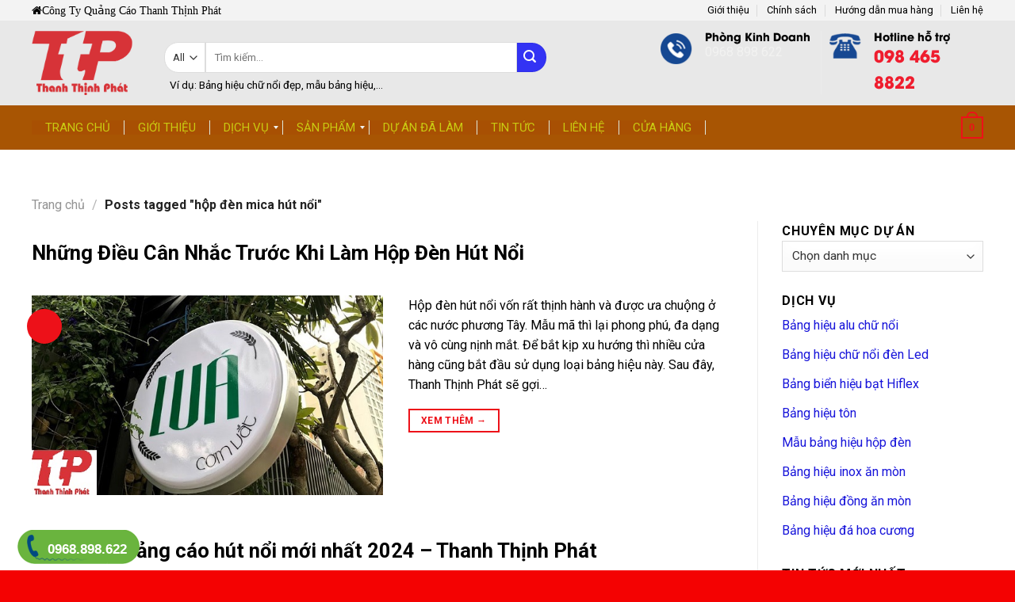

--- FILE ---
content_type: text/html; charset=UTF-8
request_url: https://www.thanhthinhphat.net/tag/ho%CC%A3p-den-mica-hut-no%CC%89i/
body_size: 35932
content:
<!DOCTYPE html>
<!--[if IE 9 ]> <html lang="vi" class="ie9 loading-site no-js"> <![endif]-->
<!--[if IE 8 ]> <html lang="vi" class="ie8 loading-site no-js"> <![endif]-->
<!--[if (gte IE 9)|!(IE)]><!--><html lang="vi" class="loading-site no-js"> <!--<![endif]-->
<head>
	<meta charset="UTF-8" />
	<meta name="viewport" content="width=device-width, initial-scale=1.0, maximum-scale=1.0, user-scalable=no" />

	<link rel="profile" href="http://gmpg.org/xfn/11" />
	<link rel="pingback" href="https://www.thanhthinhphat.net/xmlrpc.php" />

	<script>(function(html){html.className = html.className.replace(/\bno-js\b/,'js')})(document.documentElement);</script>
<meta name='robots' content='index, follow, max-image-preview:large, max-snippet:-1, max-video-preview:-1' />
	<style>img:is([sizes="auto" i], [sizes^="auto," i]) { contain-intrinsic-size: 3000px 1500px }</style>
	<meta name="viewport" content="width=device-width, initial-scale=1, maximum-scale=1" />
	<!-- This site is optimized with the Yoast SEO plugin v24.5 - https://yoast.com/wordpress/plugins/seo/ -->
	<title>hộp đèn mica hút nổi Archives - Công Ty Quảng Cáo Thanh Thịnh Phát</title>
	<link rel="canonical" href="https://www.thanhthinhphat.net/tag/họp-den-mica-hut-nỏi/" />
	<meta property="og:locale" content="vi_VN" />
	<meta property="og:type" content="article" />
	<meta property="og:title" content="hộp đèn mica hút nổi Archives - Công Ty Quảng Cáo Thanh Thịnh Phát" />
	<meta property="og:url" content="https://www.thanhthinhphat.net/tag/họp-den-mica-hut-nỏi/" />
	<meta property="og:site_name" content="Công Ty Quảng Cáo Thanh Thịnh Phát" />
	<meta name="twitter:card" content="summary_large_image" />
	<meta name="twitter:site" content="@Thanhthinhphat2" />
	<script type="application/ld+json" class="yoast-schema-graph">{"@context":"https://schema.org","@graph":[{"@type":"CollectionPage","@id":"https://www.thanhthinhphat.net/tag/ho%cc%a3p-den-mica-hut-no%cc%89i/","url":"https://www.thanhthinhphat.net/tag/ho%cc%a3p-den-mica-hut-no%cc%89i/","name":"hộp đèn mica hút nổi Archives - Công Ty Quảng Cáo Thanh Thịnh Phát","isPartOf":{"@id":"https://www.thanhthinhphat.net/#website"},"primaryImageOfPage":{"@id":"https://www.thanhthinhphat.net/tag/ho%cc%a3p-den-mica-hut-no%cc%89i/#primaryimage"},"image":{"@id":"https://www.thanhthinhphat.net/tag/ho%cc%a3p-den-mica-hut-no%cc%89i/#primaryimage"},"thumbnailUrl":"https://www.thanhthinhphat.net/wp-content/uploads/2022/01/hop-den-hut-noi-thanh-thinh-phat.jpg","breadcrumb":{"@id":"https://www.thanhthinhphat.net/tag/ho%cc%a3p-den-mica-hut-no%cc%89i/#breadcrumb"},"inLanguage":"vi"},{"@type":"ImageObject","inLanguage":"vi","@id":"https://www.thanhthinhphat.net/tag/ho%cc%a3p-den-mica-hut-no%cc%89i/#primaryimage","url":"https://www.thanhthinhphat.net/wp-content/uploads/2022/01/hop-den-hut-noi-thanh-thinh-phat.jpg","contentUrl":"https://www.thanhthinhphat.net/wp-content/uploads/2022/01/hop-den-hut-noi-thanh-thinh-phat.jpg","width":600,"height":342},{"@type":"BreadcrumbList","@id":"https://www.thanhthinhphat.net/tag/ho%cc%a3p-den-mica-hut-no%cc%89i/#breadcrumb","itemListElement":[{"@type":"ListItem","position":1,"name":"Trang Chủ","item":"https://www.thanhthinhphat.net/"},{"@type":"ListItem","position":2,"name":"hộp đèn mica hút nổi"}]},{"@type":"WebSite","@id":"https://www.thanhthinhphat.net/#website","url":"https://www.thanhthinhphat.net/","name":"Công Ty Quảng Cáo Thanh Thịnh Phát","description":"Thi công sản xuất biển bảng hiệu quảng cáo","potentialAction":[{"@type":"SearchAction","target":{"@type":"EntryPoint","urlTemplate":"https://www.thanhthinhphat.net/?s={search_term_string}"},"query-input":{"@type":"PropertyValueSpecification","valueRequired":true,"valueName":"search_term_string"}}],"inLanguage":"vi"}]}</script>
	<!-- / Yoast SEO plugin. -->


<link rel="amphtml" href="https://www.thanhthinhphat.net/tag/ho%CC%A3p-den-mica-hut-no%CC%89i/amp/" /><meta name="generator" content="AMP for WP 1.1.7.1"/><link rel='dns-prefetch' href='//maxcdn.bootstrapcdn.com' />
<link rel='dns-prefetch' href='//fonts.googleapis.com' />
<link rel="alternate" type="application/rss+xml" title="Dòng thông tin Công Ty Quảng Cáo Thanh Thịnh Phát &raquo;" href="https://www.thanhthinhphat.net/feed/" />
<link rel="alternate" type="application/rss+xml" title="Công Ty Quảng Cáo Thanh Thịnh Phát &raquo; Dòng bình luận" href="https://www.thanhthinhphat.net/comments/feed/" />
<link rel="alternate" type="application/rss+xml" title="Dòng thông tin cho Thẻ Công Ty Quảng Cáo Thanh Thịnh Phát &raquo; hộp đèn mica hút nổi" href="https://www.thanhthinhphat.net/tag/ho%cc%a3p-den-mica-hut-no%cc%89i/feed/" />
<script type="text/javascript">
/* <![CDATA[ */
window._wpemojiSettings = {"baseUrl":"https:\/\/s.w.org\/images\/core\/emoji\/16.0.1\/72x72\/","ext":".png","svgUrl":"https:\/\/s.w.org\/images\/core\/emoji\/16.0.1\/svg\/","svgExt":".svg","source":{"concatemoji":"https:\/\/www.thanhthinhphat.net\/wp-includes\/js\/wp-emoji-release.min.js?ver=6.8.3"}};
/*! This file is auto-generated */
!function(s,n){var o,i,e;function c(e){try{var t={supportTests:e,timestamp:(new Date).valueOf()};sessionStorage.setItem(o,JSON.stringify(t))}catch(e){}}function p(e,t,n){e.clearRect(0,0,e.canvas.width,e.canvas.height),e.fillText(t,0,0);var t=new Uint32Array(e.getImageData(0,0,e.canvas.width,e.canvas.height).data),a=(e.clearRect(0,0,e.canvas.width,e.canvas.height),e.fillText(n,0,0),new Uint32Array(e.getImageData(0,0,e.canvas.width,e.canvas.height).data));return t.every(function(e,t){return e===a[t]})}function u(e,t){e.clearRect(0,0,e.canvas.width,e.canvas.height),e.fillText(t,0,0);for(var n=e.getImageData(16,16,1,1),a=0;a<n.data.length;a++)if(0!==n.data[a])return!1;return!0}function f(e,t,n,a){switch(t){case"flag":return n(e,"\ud83c\udff3\ufe0f\u200d\u26a7\ufe0f","\ud83c\udff3\ufe0f\u200b\u26a7\ufe0f")?!1:!n(e,"\ud83c\udde8\ud83c\uddf6","\ud83c\udde8\u200b\ud83c\uddf6")&&!n(e,"\ud83c\udff4\udb40\udc67\udb40\udc62\udb40\udc65\udb40\udc6e\udb40\udc67\udb40\udc7f","\ud83c\udff4\u200b\udb40\udc67\u200b\udb40\udc62\u200b\udb40\udc65\u200b\udb40\udc6e\u200b\udb40\udc67\u200b\udb40\udc7f");case"emoji":return!a(e,"\ud83e\udedf")}return!1}function g(e,t,n,a){var r="undefined"!=typeof WorkerGlobalScope&&self instanceof WorkerGlobalScope?new OffscreenCanvas(300,150):s.createElement("canvas"),o=r.getContext("2d",{willReadFrequently:!0}),i=(o.textBaseline="top",o.font="600 32px Arial",{});return e.forEach(function(e){i[e]=t(o,e,n,a)}),i}function t(e){var t=s.createElement("script");t.src=e,t.defer=!0,s.head.appendChild(t)}"undefined"!=typeof Promise&&(o="wpEmojiSettingsSupports",i=["flag","emoji"],n.supports={everything:!0,everythingExceptFlag:!0},e=new Promise(function(e){s.addEventListener("DOMContentLoaded",e,{once:!0})}),new Promise(function(t){var n=function(){try{var e=JSON.parse(sessionStorage.getItem(o));if("object"==typeof e&&"number"==typeof e.timestamp&&(new Date).valueOf()<e.timestamp+604800&&"object"==typeof e.supportTests)return e.supportTests}catch(e){}return null}();if(!n){if("undefined"!=typeof Worker&&"undefined"!=typeof OffscreenCanvas&&"undefined"!=typeof URL&&URL.createObjectURL&&"undefined"!=typeof Blob)try{var e="postMessage("+g.toString()+"("+[JSON.stringify(i),f.toString(),p.toString(),u.toString()].join(",")+"));",a=new Blob([e],{type:"text/javascript"}),r=new Worker(URL.createObjectURL(a),{name:"wpTestEmojiSupports"});return void(r.onmessage=function(e){c(n=e.data),r.terminate(),t(n)})}catch(e){}c(n=g(i,f,p,u))}t(n)}).then(function(e){for(var t in e)n.supports[t]=e[t],n.supports.everything=n.supports.everything&&n.supports[t],"flag"!==t&&(n.supports.everythingExceptFlag=n.supports.everythingExceptFlag&&n.supports[t]);n.supports.everythingExceptFlag=n.supports.everythingExceptFlag&&!n.supports.flag,n.DOMReady=!1,n.readyCallback=function(){n.DOMReady=!0}}).then(function(){return e}).then(function(){var e;n.supports.everything||(n.readyCallback(),(e=n.source||{}).concatemoji?t(e.concatemoji):e.wpemoji&&e.twemoji&&(t(e.twemoji),t(e.wpemoji)))}))}((window,document),window._wpemojiSettings);
/* ]]> */
</script>
<style id='wp-emoji-styles-inline-css' type='text/css'>

	img.wp-smiley, img.emoji {
		display: inline !important;
		border: none !important;
		box-shadow: none !important;
		height: 1em !important;
		width: 1em !important;
		margin: 0 0.07em !important;
		vertical-align: -0.1em !important;
		background: none !important;
		padding: 0 !important;
	}
</style>
<link rel='stylesheet' id='wp-block-library-css' href='https://www.thanhthinhphat.net/wp-includes/css/dist/block-library/style.min.css?ver=6.8.3' type='text/css' media='all' />
<style id='classic-theme-styles-inline-css' type='text/css'>
/*! This file is auto-generated */
.wp-block-button__link{color:#fff;background-color:#32373c;border-radius:9999px;box-shadow:none;text-decoration:none;padding:calc(.667em + 2px) calc(1.333em + 2px);font-size:1.125em}.wp-block-file__button{background:#32373c;color:#fff;text-decoration:none}
</style>
<style id='global-styles-inline-css' type='text/css'>
:root{--wp--preset--aspect-ratio--square: 1;--wp--preset--aspect-ratio--4-3: 4/3;--wp--preset--aspect-ratio--3-4: 3/4;--wp--preset--aspect-ratio--3-2: 3/2;--wp--preset--aspect-ratio--2-3: 2/3;--wp--preset--aspect-ratio--16-9: 16/9;--wp--preset--aspect-ratio--9-16: 9/16;--wp--preset--color--black: #000000;--wp--preset--color--cyan-bluish-gray: #abb8c3;--wp--preset--color--white: #ffffff;--wp--preset--color--pale-pink: #f78da7;--wp--preset--color--vivid-red: #cf2e2e;--wp--preset--color--luminous-vivid-orange: #ff6900;--wp--preset--color--luminous-vivid-amber: #fcb900;--wp--preset--color--light-green-cyan: #7bdcb5;--wp--preset--color--vivid-green-cyan: #00d084;--wp--preset--color--pale-cyan-blue: #8ed1fc;--wp--preset--color--vivid-cyan-blue: #0693e3;--wp--preset--color--vivid-purple: #9b51e0;--wp--preset--gradient--vivid-cyan-blue-to-vivid-purple: linear-gradient(135deg,rgba(6,147,227,1) 0%,rgb(155,81,224) 100%);--wp--preset--gradient--light-green-cyan-to-vivid-green-cyan: linear-gradient(135deg,rgb(122,220,180) 0%,rgb(0,208,130) 100%);--wp--preset--gradient--luminous-vivid-amber-to-luminous-vivid-orange: linear-gradient(135deg,rgba(252,185,0,1) 0%,rgba(255,105,0,1) 100%);--wp--preset--gradient--luminous-vivid-orange-to-vivid-red: linear-gradient(135deg,rgba(255,105,0,1) 0%,rgb(207,46,46) 100%);--wp--preset--gradient--very-light-gray-to-cyan-bluish-gray: linear-gradient(135deg,rgb(238,238,238) 0%,rgb(169,184,195) 100%);--wp--preset--gradient--cool-to-warm-spectrum: linear-gradient(135deg,rgb(74,234,220) 0%,rgb(151,120,209) 20%,rgb(207,42,186) 40%,rgb(238,44,130) 60%,rgb(251,105,98) 80%,rgb(254,248,76) 100%);--wp--preset--gradient--blush-light-purple: linear-gradient(135deg,rgb(255,206,236) 0%,rgb(152,150,240) 100%);--wp--preset--gradient--blush-bordeaux: linear-gradient(135deg,rgb(254,205,165) 0%,rgb(254,45,45) 50%,rgb(107,0,62) 100%);--wp--preset--gradient--luminous-dusk: linear-gradient(135deg,rgb(255,203,112) 0%,rgb(199,81,192) 50%,rgb(65,88,208) 100%);--wp--preset--gradient--pale-ocean: linear-gradient(135deg,rgb(255,245,203) 0%,rgb(182,227,212) 50%,rgb(51,167,181) 100%);--wp--preset--gradient--electric-grass: linear-gradient(135deg,rgb(202,248,128) 0%,rgb(113,206,126) 100%);--wp--preset--gradient--midnight: linear-gradient(135deg,rgb(2,3,129) 0%,rgb(40,116,252) 100%);--wp--preset--font-size--small: 13px;--wp--preset--font-size--medium: 20px;--wp--preset--font-size--large: 36px;--wp--preset--font-size--x-large: 42px;--wp--preset--font-family--inter: "Inter", sans-serif;--wp--preset--font-family--cardo: Cardo;--wp--preset--spacing--20: 0.44rem;--wp--preset--spacing--30: 0.67rem;--wp--preset--spacing--40: 1rem;--wp--preset--spacing--50: 1.5rem;--wp--preset--spacing--60: 2.25rem;--wp--preset--spacing--70: 3.38rem;--wp--preset--spacing--80: 5.06rem;--wp--preset--shadow--natural: 6px 6px 9px rgba(0, 0, 0, 0.2);--wp--preset--shadow--deep: 12px 12px 50px rgba(0, 0, 0, 0.4);--wp--preset--shadow--sharp: 6px 6px 0px rgba(0, 0, 0, 0.2);--wp--preset--shadow--outlined: 6px 6px 0px -3px rgba(255, 255, 255, 1), 6px 6px rgba(0, 0, 0, 1);--wp--preset--shadow--crisp: 6px 6px 0px rgba(0, 0, 0, 1);}:where(.is-layout-flex){gap: 0.5em;}:where(.is-layout-grid){gap: 0.5em;}body .is-layout-flex{display: flex;}.is-layout-flex{flex-wrap: wrap;align-items: center;}.is-layout-flex > :is(*, div){margin: 0;}body .is-layout-grid{display: grid;}.is-layout-grid > :is(*, div){margin: 0;}:where(.wp-block-columns.is-layout-flex){gap: 2em;}:where(.wp-block-columns.is-layout-grid){gap: 2em;}:where(.wp-block-post-template.is-layout-flex){gap: 1.25em;}:where(.wp-block-post-template.is-layout-grid){gap: 1.25em;}.has-black-color{color: var(--wp--preset--color--black) !important;}.has-cyan-bluish-gray-color{color: var(--wp--preset--color--cyan-bluish-gray) !important;}.has-white-color{color: var(--wp--preset--color--white) !important;}.has-pale-pink-color{color: var(--wp--preset--color--pale-pink) !important;}.has-vivid-red-color{color: var(--wp--preset--color--vivid-red) !important;}.has-luminous-vivid-orange-color{color: var(--wp--preset--color--luminous-vivid-orange) !important;}.has-luminous-vivid-amber-color{color: var(--wp--preset--color--luminous-vivid-amber) !important;}.has-light-green-cyan-color{color: var(--wp--preset--color--light-green-cyan) !important;}.has-vivid-green-cyan-color{color: var(--wp--preset--color--vivid-green-cyan) !important;}.has-pale-cyan-blue-color{color: var(--wp--preset--color--pale-cyan-blue) !important;}.has-vivid-cyan-blue-color{color: var(--wp--preset--color--vivid-cyan-blue) !important;}.has-vivid-purple-color{color: var(--wp--preset--color--vivid-purple) !important;}.has-black-background-color{background-color: var(--wp--preset--color--black) !important;}.has-cyan-bluish-gray-background-color{background-color: var(--wp--preset--color--cyan-bluish-gray) !important;}.has-white-background-color{background-color: var(--wp--preset--color--white) !important;}.has-pale-pink-background-color{background-color: var(--wp--preset--color--pale-pink) !important;}.has-vivid-red-background-color{background-color: var(--wp--preset--color--vivid-red) !important;}.has-luminous-vivid-orange-background-color{background-color: var(--wp--preset--color--luminous-vivid-orange) !important;}.has-luminous-vivid-amber-background-color{background-color: var(--wp--preset--color--luminous-vivid-amber) !important;}.has-light-green-cyan-background-color{background-color: var(--wp--preset--color--light-green-cyan) !important;}.has-vivid-green-cyan-background-color{background-color: var(--wp--preset--color--vivid-green-cyan) !important;}.has-pale-cyan-blue-background-color{background-color: var(--wp--preset--color--pale-cyan-blue) !important;}.has-vivid-cyan-blue-background-color{background-color: var(--wp--preset--color--vivid-cyan-blue) !important;}.has-vivid-purple-background-color{background-color: var(--wp--preset--color--vivid-purple) !important;}.has-black-border-color{border-color: var(--wp--preset--color--black) !important;}.has-cyan-bluish-gray-border-color{border-color: var(--wp--preset--color--cyan-bluish-gray) !important;}.has-white-border-color{border-color: var(--wp--preset--color--white) !important;}.has-pale-pink-border-color{border-color: var(--wp--preset--color--pale-pink) !important;}.has-vivid-red-border-color{border-color: var(--wp--preset--color--vivid-red) !important;}.has-luminous-vivid-orange-border-color{border-color: var(--wp--preset--color--luminous-vivid-orange) !important;}.has-luminous-vivid-amber-border-color{border-color: var(--wp--preset--color--luminous-vivid-amber) !important;}.has-light-green-cyan-border-color{border-color: var(--wp--preset--color--light-green-cyan) !important;}.has-vivid-green-cyan-border-color{border-color: var(--wp--preset--color--vivid-green-cyan) !important;}.has-pale-cyan-blue-border-color{border-color: var(--wp--preset--color--pale-cyan-blue) !important;}.has-vivid-cyan-blue-border-color{border-color: var(--wp--preset--color--vivid-cyan-blue) !important;}.has-vivid-purple-border-color{border-color: var(--wp--preset--color--vivid-purple) !important;}.has-vivid-cyan-blue-to-vivid-purple-gradient-background{background: var(--wp--preset--gradient--vivid-cyan-blue-to-vivid-purple) !important;}.has-light-green-cyan-to-vivid-green-cyan-gradient-background{background: var(--wp--preset--gradient--light-green-cyan-to-vivid-green-cyan) !important;}.has-luminous-vivid-amber-to-luminous-vivid-orange-gradient-background{background: var(--wp--preset--gradient--luminous-vivid-amber-to-luminous-vivid-orange) !important;}.has-luminous-vivid-orange-to-vivid-red-gradient-background{background: var(--wp--preset--gradient--luminous-vivid-orange-to-vivid-red) !important;}.has-very-light-gray-to-cyan-bluish-gray-gradient-background{background: var(--wp--preset--gradient--very-light-gray-to-cyan-bluish-gray) !important;}.has-cool-to-warm-spectrum-gradient-background{background: var(--wp--preset--gradient--cool-to-warm-spectrum) !important;}.has-blush-light-purple-gradient-background{background: var(--wp--preset--gradient--blush-light-purple) !important;}.has-blush-bordeaux-gradient-background{background: var(--wp--preset--gradient--blush-bordeaux) !important;}.has-luminous-dusk-gradient-background{background: var(--wp--preset--gradient--luminous-dusk) !important;}.has-pale-ocean-gradient-background{background: var(--wp--preset--gradient--pale-ocean) !important;}.has-electric-grass-gradient-background{background: var(--wp--preset--gradient--electric-grass) !important;}.has-midnight-gradient-background{background: var(--wp--preset--gradient--midnight) !important;}.has-small-font-size{font-size: var(--wp--preset--font-size--small) !important;}.has-medium-font-size{font-size: var(--wp--preset--font-size--medium) !important;}.has-large-font-size{font-size: var(--wp--preset--font-size--large) !important;}.has-x-large-font-size{font-size: var(--wp--preset--font-size--x-large) !important;}
:where(.wp-block-post-template.is-layout-flex){gap: 1.25em;}:where(.wp-block-post-template.is-layout-grid){gap: 1.25em;}
:where(.wp-block-columns.is-layout-flex){gap: 2em;}:where(.wp-block-columns.is-layout-grid){gap: 2em;}
:root :where(.wp-block-pullquote){font-size: 1.5em;line-height: 1.6;}
</style>
<link rel='stylesheet' id='contact-form-7-css' href='https://www.thanhthinhphat.net/wp-content/plugins/contact-form-7/includes/css/styles.css?ver=6.1.2' type='text/css' media='all' />
<link rel='stylesheet' id='cool-tag-cloud-css' href='https://www.thanhthinhphat.net/wp-content/plugins/cool-tag-cloud/inc/cool-tag-cloud.css?ver=2.25' type='text/css' media='all' />
<style id='woocommerce-inline-inline-css' type='text/css'>
.woocommerce form .form-row .required { visibility: visible; }
</style>
<link rel='stylesheet' id='ez-toc-css' href='https://www.thanhthinhphat.net/wp-content/plugins/easy-table-of-contents/assets/css/screen.min.css?ver=2.0.76' type='text/css' media='all' />
<style id='ez-toc-inline-css' type='text/css'>
div#ez-toc-container .ez-toc-title {font-size: 120%;}div#ez-toc-container .ez-toc-title {font-weight: 500;}div#ez-toc-container ul li , div#ez-toc-container ul li a {font-size: 95%;}div#ez-toc-container ul li , div#ez-toc-container ul li a {font-weight: 500;}div#ez-toc-container nav ul ul li {font-size: 90%;}
.ez-toc-container-direction {direction: ltr;}.ez-toc-counter ul{counter-reset: item ;}.ez-toc-counter nav ul li a::before {content: counters(item, '.', decimal) '. ';display: inline-block;counter-increment: item;flex-grow: 0;flex-shrink: 0;margin-right: .2em; float: left; }.ez-toc-widget-direction {direction: ltr;}.ez-toc-widget-container ul{counter-reset: item ;}.ez-toc-widget-container nav ul li a::before {content: counters(item, '.', decimal) '. ';display: inline-block;counter-increment: item;flex-grow: 0;flex-shrink: 0;margin-right: .2em; float: left; }
</style>
<link rel='stylesheet' id='brands-styles-css' href='https://www.thanhthinhphat.net/wp-content/plugins/woocommerce/assets/css/brands.css?ver=9.6.2' type='text/css' media='all' />
<link rel='stylesheet' id='dashicons-css' href='https://www.thanhthinhphat.net/wp-includes/css/dashicons.min.css?ver=6.8.3' type='text/css' media='all' />
<link rel='stylesheet' id='flatsome-ionicons-css' href='//maxcdn.bootstrapcdn.com/font-awesome/4.7.0/css/font-awesome.min.css?ver=6.8.3' type='text/css' media='all' />
<link rel='stylesheet' id='flatsome-icons-css' href='https://www.thanhthinhphat.net/wp-content/themes/flatsome/assets/css/fl-icons.css?ver=3.12' type='text/css' media='all' />
<link rel='stylesheet' id='wp-pagenavi-css' href='https://www.thanhthinhphat.net/wp-content/plugins/wp-pagenavi/pagenavi-css.css?ver=2.70' type='text/css' media='all' />
<link rel='stylesheet' id='mm_icomoon-css' href='https://www.thanhthinhphat.net/wp-content/plugins/mega_main_menu/framework/src/css/icomoon.css?ver=2.2.1' type='text/css' media='all' />
<link rel='stylesheet' id='mmm_mega_main_menu-css' href='https://www.thanhthinhphat.net/wp-content/plugins/mega_main_menu/src/css/cache.skin.css?ver=1546906385' type='text/css' media='all' />
<link rel='stylesheet' id='forget-about-shortcode-buttons-css' href='https://www.thanhthinhphat.net/wp-content/plugins/forget-about-shortcode-buttons/public/css/button-styles.css?ver=2.1.3' type='text/css' media='all' />
<link rel='stylesheet' id='flatsome-main-css' href='https://www.thanhthinhphat.net/wp-content/themes/flatsome/assets/css/flatsome.css?ver=3.13.1' type='text/css' media='all' />
<link rel='stylesheet' id='flatsome-shop-css' href='https://www.thanhthinhphat.net/wp-content/themes/flatsome/assets/css/flatsome-shop.css?ver=3.13.1' type='text/css' media='all' />
<link rel='stylesheet' id='flatsome-style-css' href='https://www.thanhthinhphat.net/wp-content/themes/web-khoi-nghiep/style.css?ver=3.0' type='text/css' media='all' />
<link rel='stylesheet' id='flatsome-googlefonts-css' href='//fonts.googleapis.com/css?family=Roboto%3Aregular%2C700%2Cregular%2C700%2Cregular&#038;display=swap&#038;ver=3.9' type='text/css' media='all' />
<script type="text/javascript" src="https://www.thanhthinhphat.net/wp-includes/js/jquery/jquery.min.js?ver=3.7.1" id="jquery-core-js"></script>
<script type="text/javascript" src="https://www.thanhthinhphat.net/wp-includes/js/jquery/jquery-migrate.min.js?ver=3.4.1" id="jquery-migrate-js"></script>
<script type="text/javascript" src="https://www.thanhthinhphat.net/wp-content/plugins/woocommerce/assets/js/jquery-blockui/jquery.blockUI.min.js?ver=2.7.0-wc.9.6.2" id="jquery-blockui-js" defer="defer" data-wp-strategy="defer"></script>
<script type="text/javascript" id="wc-add-to-cart-js-extra">
/* <![CDATA[ */
var wc_add_to_cart_params = {"ajax_url":"\/wp-admin\/admin-ajax.php","wc_ajax_url":"\/?wc-ajax=%%endpoint%%","i18n_view_cart":"Xem gi\u1ecf h\u00e0ng","cart_url":"https:\/\/www.thanhthinhphat.net\/gio-hang\/","is_cart":"","cart_redirect_after_add":"no"};
/* ]]> */
</script>
<script type="text/javascript" src="https://www.thanhthinhphat.net/wp-content/plugins/woocommerce/assets/js/frontend/add-to-cart.min.js?ver=9.6.2" id="wc-add-to-cart-js" defer="defer" data-wp-strategy="defer"></script>
<script type="text/javascript" src="https://www.thanhthinhphat.net/wp-content/plugins/woocommerce/assets/js/js-cookie/js.cookie.min.js?ver=2.1.4-wc.9.6.2" id="js-cookie-js" defer="defer" data-wp-strategy="defer"></script>
<script type="text/javascript" id="woocommerce-js-extra">
/* <![CDATA[ */
var woocommerce_params = {"ajax_url":"\/wp-admin\/admin-ajax.php","wc_ajax_url":"\/?wc-ajax=%%endpoint%%"};
/* ]]> */
</script>
<script type="text/javascript" src="https://www.thanhthinhphat.net/wp-content/plugins/woocommerce/assets/js/frontend/woocommerce.min.js?ver=9.6.2" id="woocommerce-js" defer="defer" data-wp-strategy="defer"></script>
<link rel="https://api.w.org/" href="https://www.thanhthinhphat.net/wp-json/" /><link rel="alternate" title="JSON" type="application/json" href="https://www.thanhthinhphat.net/wp-json/wp/v2/tags/280" /><link rel="EditURI" type="application/rsd+xml" title="RSD" href="https://www.thanhthinhphat.net/xmlrpc.php?rsd" />
<meta name="generator" content="WordPress 6.8.3" />
<meta name="generator" content="WooCommerce 9.6.2" />

		<!-- GA Google Analytics @ https://m0n.co/ga -->
		<script async src="https://www.googletagmanager.com/gtag/js?id=G-W84TSNJ6F2"></script>
		<script>
			window.dataLayer = window.dataLayer || [];
			function gtag(){dataLayer.push(arguments);}
			gtag('js', new Date());
			gtag('config', 'G-W84TSNJ6F2');
		</script>

	<!-- Global site tag (gtag.js) - Google Analytics -->
<script async src="https://www.googletagmanager.com/gtag/js?id=G-W84TSNJ6F2"></script>
<script>
  window.dataLayer = window.dataLayer || [];
  function gtag(){dataLayer.push(arguments);}
  gtag('js', new Date());

  gtag('config', 'G-W84TSNJ6F2');
</script>


<!-- This site is optimized with the Schema plugin v1.7.9.6 - https://schema.press -->
<script type="application/ld+json">[{"@context":"http:\/\/schema.org\/","@type":"WPHeader","url":"","headline":"Thẻ: hộp đèn mica hút nổi","description":""},{"@context":"http:\/\/schema.org\/","@type":"WPFooter","url":"","headline":"Thẻ: hộp đèn mica hút nổi","description":""}]</script>



<!-- This site is optimized with the Schema plugin v1.7.9.6 - https://schema.press -->
<script type="application/ld+json">{"@context":"https:\/\/schema.org\/","@type":"CollectionPage","headline":"hộp đèn mica hút nổi Tag","description":"","url":"https:\/\/www.thanhthinhphat.net\/tag\/bien-hop-den-hut-noi\/","sameAs":[],"hasPart":[{"@context":"https:\/\/schema.org\/","@type":"BlogPosting","mainEntityOfPage":{"@type":"WebPage","@id":"https:\/\/www.thanhthinhphat.net\/nhung-dieu-can-nhac-truoc-khi-lam-hop-den-hut-noi\/"},"url":"https:\/\/www.thanhthinhphat.net\/nhung-dieu-can-nhac-truoc-khi-lam-hop-den-hut-noi\/","headline":"Những Điều Cân Nhắc Trước Khi Làm Hộp Đèn Hút Nổi","datePublished":false,"dateModified":"2024-04-19T10:56:40+00:00","publisher":{"@type":"Organization","@id":"https:\/\/www.thanhthinhphat.net\/#organization","name":"Công Ty Quảng Cáo Thanh Thịnh Phát","logo":{"@type":"ImageObject","url":"https:\/\/www.thanhthinhphat.net\/wp-content\/uploads\/2021\/03\/lo-go-thanh-thinh-phat-1.jpg","width":600,"height":60}},"image":{"@type":"ImageObject","url":"https:\/\/www.thanhthinhphat.net\/wp-content\/uploads\/2022\/01\/hop-den-hut-noi-thanh-thinh-phat.jpg","width":696,"height":342},"articleSection":"Tin tức","keywords":"biển hộp đèn hút nổi, biển hộp đèn hút nổi mica, giá hộp đèn hút nổi, giá hộp đèn hút nổi tphcm, giá hộp đèn mica hút nổi, giá làm hộp đèn hút nổi, hộp đèn hút nổi, hộp đèn hút nổi giá bao nhiêu, hộp đèn hút nổi giá rẻ, hộp đèn hút nổi giá rẻ tphcm, hộp đèn hút nổi mica, hộp đèn hút nổi vuông, hộp đèn mica hút nổi, hộp đèn mica hút nổi tphcm","description":"Hộp đèn hút nổi vốn rất thịnh hành và được ưa chuộng ở các nước phương Tây. Mẫu mã thì lại phong phú, đa dạng và vô cùng nịnh mắt. Để bắt kịp xu hướng thì nhiều cửa hàng cũng bắt đầu sử dụng loại bảng hiệu này. Sau","author":{"@type":"Person","name":"admin","url":"https:\/\/www.thanhthinhphat.net\/author\/admin\/","description":"Chuyên Thiết Kế Và Thi Công Bảng Hiệu Quảng Cáo uy tín, giá rẽ tại TPHCM. HotLine: 0984568822","image":{"@type":"ImageObject","url":"https:\/\/secure.gravatar.com\/avatar\/73039a46847e4a6accd617624bd34080ece9d2c180ec9de4af94c71b9b996af6?s=96&d=mm&r=g","height":96,"width":96},"sameAs":["http:\/\/thanhthinhphat.net\/","https:\/\/www.facebook.com\/QuangCao.ThanhThinhPhat","https:\/\/twitter.com\/https:\/\/twitter.com\/Thanhthinhphat2","https:\/\/www.instagram.com\/thanhthinhphat113\/","https:\/\/www.youtube.com\/channel\/UC4-CPJnzDVGLmZjZyook3_w","https:\/\/www.linkedin.com\/in\/thanh-thinh-phat\/","https:\/\/myspace.com\/thanhthinhphat","https:\/\/www.pinterest.com\/thanhthinhphat\/","https:\/\/soundcloud.com\/thanhthinhphat"]},"commentCount":"0"},{"@context":"https:\/\/schema.org\/","@type":"BlogPosting","mainEntityOfPage":{"@type":"WebPage","@id":"https:\/\/www.thanhthinhphat.net\/hop-den-quang-cao-hut-noi\/"},"url":"https:\/\/www.thanhthinhphat.net\/hop-den-quang-cao-hut-noi\/","headline":"Hộp đèn quảng cáo hút nổi mới nhất 2024 - Thanh Thịnh Phát","datePublished":false,"dateModified":"2024-03-20T08:47:55+00:00","publisher":{"@type":"Organization","@id":"https:\/\/www.thanhthinhphat.net\/#organization","name":"Công Ty Quảng Cáo Thanh Thịnh Phát","logo":{"@type":"ImageObject","url":"https:\/\/www.thanhthinhphat.net\/wp-content\/uploads\/2021\/03\/lo-go-thanh-thinh-phat-1.jpg","width":600,"height":60}},"image":{"@type":"ImageObject","url":"https:\/\/www.thanhthinhphat.net\/wp-content\/uploads\/2021\/05\/hop-den-hut-noi-9-thanh-thinh-phat.jpg","width":696,"height":300},"articleSection":"Hộp Đèn Quảng Cáo","keywords":"hộp đèn hút nổi, hộp đèn mica hút nổi, hộp đèn quảng cáo hút nổi, hộp đèn tròn, làm hộp đèn hút nổi tphcm","description":"Hộp đèn hút nổi là một loại hình thức quảng cáo mới xuất hiện tại thị trường Việt Nam nhưng đã trở nên quen thuộc và ngày càng được ưa chuộng bởi tính độc đáo và ấn tượng đặc biệt của nó. Hộp đèn hút nổi là gì? Hộp","author":{"@type":"Person","name":"admin","url":"https:\/\/www.thanhthinhphat.net\/author\/admin\/","description":"Chuyên Thiết Kế Và Thi Công Bảng Hiệu Quảng Cáo uy tín, giá rẽ tại TPHCM. HotLine: 0984568822","image":{"@type":"ImageObject","url":"https:\/\/secure.gravatar.com\/avatar\/73039a46847e4a6accd617624bd34080ece9d2c180ec9de4af94c71b9b996af6?s=96&d=mm&r=g","height":96,"width":96},"sameAs":["http:\/\/thanhthinhphat.net\/","https:\/\/www.facebook.com\/QuangCao.ThanhThinhPhat","https:\/\/twitter.com\/https:\/\/twitter.com\/Thanhthinhphat2","https:\/\/www.instagram.com\/thanhthinhphat113\/","https:\/\/www.youtube.com\/channel\/UC4-CPJnzDVGLmZjZyook3_w","https:\/\/www.linkedin.com\/in\/thanh-thinh-phat\/","https:\/\/myspace.com\/thanhthinhphat","https:\/\/www.pinterest.com\/thanhthinhphat\/","https:\/\/soundcloud.com\/thanhthinhphat"]},"commentCount":"0"}]}</script>

<style>/* CSS added by WP Meta and Date Remover*/.entry-meta {display:none !important;}
	.home .entry-meta { display: none; }
	.entry-footer {display:none !important;}
	.home .entry-footer { display: none; }</style><style>.bg{opacity: 0; transition: opacity 1s; -webkit-transition: opacity 1s;} .bg-loaded{opacity: 1;}</style><!--[if IE]><link rel="stylesheet" type="text/css" href="https://www.thanhthinhphat.net/wp-content/themes/flatsome/assets/css/ie-fallback.css"><script src="//cdnjs.cloudflare.com/ajax/libs/html5shiv/3.6.1/html5shiv.js"></script><script>var head = document.getElementsByTagName('head')[0],style = document.createElement('style');style.type = 'text/css';style.styleSheet.cssText = ':before,:after{content:none !important';head.appendChild(style);setTimeout(function(){head.removeChild(style);}, 0);</script><script src="https://www.thanhthinhphat.net/wp-content/themes/flatsome/assets/libs/ie-flexibility.js"></script><![endif]--><script type="application/ld+json">
{
  "@context": "http://schema.org",
  "@type": "LocalBusiness",
  "name": "Thanh Thịnh Phát - Chuyên Thiết Kế Thi Công Quảng Cáo, Bảng Hiệu",
  "image": "http://www.thanhthinhphat.net/wp-content/uploads/2020/11/logo.png",
  "telephone": "0984658822",
  "email": "phongkinhdoanh@thanhthinhphat.com",
  "address": {
    "@type": "PostalAddress",
    "streetAddress": " 179/1 Hòa Bình, Hiệp Tân, Tân Phú, TP.HCM",
    "addressLocality": "Phường Hiệp Tân, Quận Tân Phú",
    "addressCountry": "Việt Nam"
  },
  "url": "https://www.thanhthinhphat.net/",
"openingHoursSpecification": [
  {
    "@type": "OpeningHoursSpecification",
    "dayOfWeek": [
      "Thứ hai",
      "Thứ ba",
      "Thứ tư",
      "Thứ năm",
      "Thứ sáu",
      "Thứ bảy",
      "Chủ nhật"
    ],
    "opens": "07:00",
    "closes": "21:00"
  }
],
"priceRange" : "1.000.000 – 100.000.000"

}
</script>
<script type="application/ld+json">
{
  "@context": "https://schema.org/",
  "@type": "Thing",
  "@id":"thanhthinhphat",
  "name":"Thanh Thịnh Phát",
  "url":"https://www.thanhthinhphat.net/",
  "additionalType":"https://www.thanhthinhphat.net/",
  "description":"Công Ty Quảng Cáo Thanh Thịnh Phát Chuyên Thiết Kế Quảng Cáo, Biển, Bảng Hiệu,... Hàng đầu tại TPHCM Với Hơn 7 Năm Kinh Nghiệm.",
  "sameas":[
    "https://www.google.com/search?q=b%E1%BA%A3ng+hi%E1%BB%87u&sca_esv=896ca77a4b5de4aa&sxsrf=ADLYWIL3E3iiVJRGjO63PZBXF1CzjH8wWg%3A1715761222488&ei=RnBEZvC_HaHL1e8PkYK88Ak&udm=&ved=0ahUKEwjw-r3RnI-GAxWhZfUHHREBD54Q4dUDCBA&uact=5&oq=b%E1%BA%A3ng+hi%E1%BB%87u&gs_lp=[base64]&sclient=gws-wiz-serp"
  ]
}
</script>
<script type="application/ld+json">
{
    "@context" : "https://schema.org",
    "@type":"service",
    "@id":"thanhthinhphat",
    "name":"bảng hiệu alu chữ nổi, biển quảng cáo alu chữ nổi, bảng hiệu chữ nổi đèn led, biển alu chữ nổi",
	"additionaltype":["https://vi.wikipedia.org/w/index.php?search=bi%E1%BB%83n+qu%E1%BA%A3ng+c%C3%A1o&title=%C4%90%E1%BA%B7c_bi%E1%BB%87t%3AT%C3%ACm_ki%E1%BA%BFm&ns0=1"],
    "alternatename":[
        "Bảng hiệu alu chữ nổi",
        "bang hieu alu chu noi",
        "biển quảng cáo alu chữ nổi",
        "bien quang cao alu chu noi",
        "bảng hiệu hiflex",
        "bang hieu hiflex",
        "bảng hiệu chữ nổi đèn led",
        "bang hieu chu noi den led",
        "giá bảng hiệu alu chữ nổi",
        "gia bang hieu alu chu noi",
        "bảng hiệu alu",
        "bang hieu alu",
        "làm bảng hiệu alu chữ nổi"
    ],
    "description":"Công Ty Quảng Cáo Thanh Thịnh Phát Chuyên Thiết Kế Quảng Cáo, Biển, Bảng Hiệu,... Hàng đầu tại TPHCM Với Hơn 7 Năm Kinh Nghiệm..",
    "url":"https://www.thanhthinhphat.net/"
}
</script>
<script type = "application/ld+json"> {
    "@context": "https://schema.org",
    "@type": "AggregateRating",
    "ratingValue": "4.9",
    "ratingCount": "465",
    "itemReviewed": {
        "@type": "CreativeWorkSeries",
        "name": "Công Ty Quảng Cáo Thanh Thịnh Phát Chuyên Thiết Kế Quảng Cáo, Biển, Bảng Hiệu,... Hàng đầu tại TPHCM Với Hơn 7 Năm Kinh Nghiệm.",
        "image": "http://www.thanhthinhphat.net/wp-content/uploads/2020/11/logo.png"
    }
} </script>
<script type="application/ld+json">
{
  "@context": "https://schema.org",
    "@type": "Store",
    "priceRange":"100000000vnd-20000000000vnd",
    "@id":"https://www.thanhthinhphat.net/#store",
    "url": "https://www.thanhthinhphat.net/",
    "logo": "http://www.thanhthinhphat.net/wp-content/uploads/2020/11/logo.png",
    "image":"http://www.thanhthinhphat.net/wp-content/uploads/2020/11/logo.png",
    "email": "phongkinhdoanh@thanhthinhphat.com",
    "founder": "Thanh Thịnh Phát",
    "address": {
        "@type": "PostalAddress",
        "addressLocality": "179/1 Hòa Bình, Hiệp Tân, Tân Phú, TP.HCM",
        "addressCountry": "VIỆT NAM",
        "addressRegion": "Hồ Chí Minh",
        "postalCode":"72014",
        "streetAddress": "179/1 Hòa Bình, Hiệp Tân, Tân Phú, TP.HCM 72014"
    },
    "name": "Thanh Thịnh Phát",
    "description": "Công Ty Quảng Cáo Thanh Thịnh Phát Chuyên Thiết Kế Quảng Cáo, Biển, Bảng Hiệu,... Hàng đầu tại TPHCM Với Hơn 7 Năm Kinh Nghiệm.",
    "telephone": "0984658822",
    "openingHours": [ "Mo-su 8:00-21:30" ],
    "geo": {
        "@type": "GeoCoordinates",
        "latitude": "10.7702436",
        "longitude": "106.6263176"
    },
    "sameAs" : [
        "https://www.facebook.com/QuangCao.ThanhThinhPhat"
        ,"https://twitter.com/Thanhthinhphat2"
        ,"https://thanhthinhphat.wordpress.com/"
        ,"https://thanhthinhphat.tumblr.com/"
        ,"https://thanhthinhphat.blogspot.com/"
        ,"https://soundcloud.com/thanhthinhphat"
        ,"https://www.behance.net/thanhthinhphat"
        ,"https://www.pinterest.com/thanhthinhphat/"
        ,"https://www.youtube.com/channel/UC4-CPJnzDVGLmZjZyook3_w"
		,"https://www.instagram.com/thanhthinhphat113/"
		,"https://about.me/thanhthinhphat"
		,"https://www.linkedin.com/in/thanh-thinh-phat/"
		,"https://viblo.asia/u/thanhthinhphat"
        ,"https://500px.com/p/thanhthinhphat"
    ]
}
</script>
<script type="application/ld+json">
{
  "@context": "https://schema.org",
  "@type": "Organization",
  "name": "Thanh Thịnh Phát",
  "description": "Công Ty Quảng Cáo Thanh Thịnh Phát Chuyên Thiết Kế Quảng Cáo, Biển, Bảng Hiệu,... Hàng đầu tại TPHCM Với Hơn 7 Năm Kinh Nghiệm.",
  "url": "https://www.thanhthinhphat.net/",
  "logo": "http://www.thanhthinhphat.net/wp-content/uploads/2020/11/logo.png",
  "sameAs":[
         "https://www.facebook.com/QuangCao.ThanhThinhPhat"
        ,"https://twitter.com/Thanhthinhphat2"
        ,"https://thanhthinhphat.wordpress.com/"
        ,"https://thanhthinhphat.tumblr.com/"
        ,"https://thanhthinhphat.blogspot.com/"
        ,"https://soundcloud.com/thanhthinhphat"
        ,"https://www.behance.net/thanhthinhphat"
        ,"https://www.pinterest.com/thanhthinhphat/"
        ,"https://www.youtube.com/channel/UC4-CPJnzDVGLmZjZyook3_w"
		,"https://www.instagram.com/thanhthinhphat113/"
		,"https://about.me/thanhthinhphat"
		,"https://www.linkedin.com/in/thanh-thinh-phat/"
		,"https://viblo.asia/u/thanhthinhphat"
        ,"https://500px.com/p/thanhthinhphat"
    ]
}
</script>
<script type="application/ld+json">
{
    "@context": "https://schema.org",
    "@type": "Person",
    "@id": "thanhthinhphat",
    "address": {
        "@type": "PostalAddress",
        "addressLocality": "179/1 Hòa Bình, Hiệp Tân, Tân Phú, TP.HCM",
        "addressRegion": "Hồ Chí Minh",
        "postalCode": "72014",
        "streetAddress": "179/1 Hòa Bình, Hiệp Tân, Tân Phú, TP.HCM 72014"
    },
    "colleague": [
        "https://www.thanhthinhphat.net/"
    ],
    "email": "phongkinhdoanh@thanhthinhphat.com",
    "image": "http://www.thanhthinhphat.net/wp-content/uploads/2020/11/logo.png",
    "jobTitle": "founder",
    "name": "thanhthinhphat",
    "alumniOf": "thanhthinhphat",
    "birthPlace": "Quận tân phú - Thành Phố Hồ Chí Minh",
    "birthDate": "1990-04-18",
    "height": "1.70",
    "gender": "male",
    "memberOf": "thanhthinhphat",
    "nationality": "VietNam",
    "telephone": "0834318318",
    "url": "https://www.thanhthinhphat.net/author/admin/",
    "sameAs":[
        "https://www.facebook.com/QuangCao.ThanhThinhPhat"
        ,"https://twitter.com/Thanhthinhphat2"
        ,"https://thanhthinhphat.wordpress.com/"
        ,"https://thanhthinhphat.tumblr.com/"
        ,"https://thanhthinhphat.blogspot.com/"
        ,"https://soundcloud.com/thanhthinhphat"
        ,"https://www.behance.net/thanhthinhphat"
        ,"https://www.pinterest.com/thanhthinhphat/"
        ,"https://www.youtube.com/channel/UC4-CPJnzDVGLmZjZyook3_w"
		,"https://www.instagram.com/thanhthinhphat113/"
		,"https://about.me/thanhthinhphat"
		,"https://www.linkedin.com/in/thanh-thinh-phat/"
		,"https://viblo.asia/u/thanhthinhphat"
        ,"https://500px.com/p/thanhthinhphat"
    ]
}
</script>	<noscript><style>.woocommerce-product-gallery{ opacity: 1 !important; }</style></noscript>
	

<!-- This site is optimized with the Schema plugin v1.7.9.6 - https://schema.press -->
<script type="application/ld+json">{
    "@context": "http://schema.org",
    "@type": "BreadcrumbList",
    "itemListElement": [
        {
            "@type": "ListItem",
            "position": 1,
            "item": {
                "@id": "https://www.thanhthinhphat.net",
                "name": "Home"
            }
        },
        {
            "@type": "ListItem",
            "position": 2,
            "item": {
                "@id": "https://www.thanhthinhphat.net/tag/ho%cc%a3p-den-mica-hut-no%cc%89i/",
                "name": "h\u00f4\u0323p \u0111e\u0300n mica hu\u0301t n\u00f4\u0309i"
            }
        }
    ]
}</script>

<style class='wp-fonts-local' type='text/css'>
@font-face{font-family:Inter;font-style:normal;font-weight:300 900;font-display:fallback;src:url('https://www.thanhthinhphat.net/wp-content/plugins/woocommerce/assets/fonts/Inter-VariableFont_slnt,wght.woff2') format('woff2');font-stretch:normal;}
@font-face{font-family:Cardo;font-style:normal;font-weight:400;font-display:fallback;src:url('https://www.thanhthinhphat.net/wp-content/plugins/woocommerce/assets/fonts/cardo_normal_400.woff2') format('woff2');}
</style>
<link rel="icon" href="https://www.thanhthinhphat.net/wp-content/uploads/2020/11/cropped-Untitled-1-32x32.jpg" sizes="32x32" />
<link rel="icon" href="https://www.thanhthinhphat.net/wp-content/uploads/2020/11/cropped-Untitled-1-192x192.jpg" sizes="192x192" />
<link rel="apple-touch-icon" href="https://www.thanhthinhphat.net/wp-content/uploads/2020/11/cropped-Untitled-1-180x180.jpg" />
<meta name="msapplication-TileImage" content="https://www.thanhthinhphat.net/wp-content/uploads/2020/11/cropped-Untitled-1-270x270.jpg" />
<style id="custom-css" type="text/css">:root {--primary-color: #ed1119;}.full-width .ubermenu-nav, .container, .row{max-width: 1230px}.row.row-collapse{max-width: 1200px}.row.row-small{max-width: 1222.5px}.row.row-large{max-width: 1260px}.header-main{height: 107px}#logo img{max-height: 107px}#logo{width:137px;}.header-bottom{min-height: 16px}.header-top{min-height: 22px}.transparent .header-main{height: 307px}.transparent #logo img{max-height: 307px}.has-transparent + .page-title:first-of-type,.has-transparent + #main > .page-title,.has-transparent + #main > div > .page-title,.has-transparent + #main .page-header-wrapper:first-of-type .page-title{padding-top: 387px;}.transparent .header-wrapper{background-color: #efefef!important;}.transparent .top-divider{display: none;}.header.show-on-scroll,.stuck .header-main{height:70px!important}.stuck #logo img{max-height: 70px!important}.search-form{ width: 77%;}.header-bg-color, .header-wrapper {background-color: #e8e8e8}.header-bottom {background-color: #a85503}.top-bar-nav > li > a{line-height: 16px }.header-wrapper:not(.stuck) .header-main .header-nav{margin-top: -1px }.stuck .header-main .nav > li > a{line-height: 50px }.header-bottom-nav > li > a{line-height: 14px }@media (max-width: 549px) {.header-main{height: 70px}#logo img{max-height: 70px}}.main-menu-overlay{background-color: rgba(221,51,51,0.03)}.nav-dropdown{font-size:100%}.header-top{background-color:#f3f3f3!important;}/* Color */.accordion-title.active, .has-icon-bg .icon .icon-inner,.logo a, .primary.is-underline, .primary.is-link, .badge-outline .badge-inner, .nav-outline > li.active> a,.nav-outline >li.active > a, .cart-icon strong,[data-color='primary'], .is-outline.primary{color: #ed1119;}/* Color !important */[data-text-color="primary"]{color: #ed1119!important;}/* Background Color */[data-text-bg="primary"]{background-color: #ed1119;}/* Background */.scroll-to-bullets a,.featured-title, .label-new.menu-item > a:after, .nav-pagination > li > .current,.nav-pagination > li > span:hover,.nav-pagination > li > a:hover,.has-hover:hover .badge-outline .badge-inner,button[type="submit"], .button.wc-forward:not(.checkout):not(.checkout-button), .button.submit-button, .button.primary:not(.is-outline),.featured-table .title,.is-outline:hover, .has-icon:hover .icon-label,.nav-dropdown-bold .nav-column li > a:hover, .nav-dropdown.nav-dropdown-bold > li > a:hover, .nav-dropdown-bold.dark .nav-column li > a:hover, .nav-dropdown.nav-dropdown-bold.dark > li > a:hover, .is-outline:hover, .tagcloud a:hover,.grid-tools a, input[type='submit']:not(.is-form), .box-badge:hover .box-text, input.button.alt,.nav-box > li > a:hover,.nav-box > li.active > a,.nav-pills > li.active > a ,.current-dropdown .cart-icon strong, .cart-icon:hover strong, .nav-line-bottom > li > a:before, .nav-line-grow > li > a:before, .nav-line > li > a:before,.banner, .header-top, .slider-nav-circle .flickity-prev-next-button:hover svg, .slider-nav-circle .flickity-prev-next-button:hover .arrow, .primary.is-outline:hover, .button.primary:not(.is-outline), input[type='submit'].primary, input[type='submit'].primary, input[type='reset'].button, input[type='button'].primary, .badge-inner{background-color: #ed1119;}/* Border */.nav-vertical.nav-tabs > li.active > a,.scroll-to-bullets a.active,.nav-pagination > li > .current,.nav-pagination > li > span:hover,.nav-pagination > li > a:hover,.has-hover:hover .badge-outline .badge-inner,.accordion-title.active,.featured-table,.is-outline:hover, .tagcloud a:hover,blockquote, .has-border, .cart-icon strong:after,.cart-icon strong,.blockUI:before, .processing:before,.loading-spin, .slider-nav-circle .flickity-prev-next-button:hover svg, .slider-nav-circle .flickity-prev-next-button:hover .arrow, .primary.is-outline:hover{border-color: #ed1119}.nav-tabs > li.active > a{border-top-color: #ed1119}.widget_shopping_cart_content .blockUI.blockOverlay:before { border-left-color: #ed1119 }.woocommerce-checkout-review-order .blockUI.blockOverlay:before { border-left-color: #ed1119 }/* Fill */.slider .flickity-prev-next-button:hover svg,.slider .flickity-prev-next-button:hover .arrow{fill: #ed1119;}/* Background Color */[data-icon-label]:after, .secondary.is-underline:hover,.secondary.is-outline:hover,.icon-label,.button.secondary:not(.is-outline),.button.alt:not(.is-outline), .badge-inner.on-sale, .button.checkout, .single_add_to_cart_button, .current .breadcrumb-step{ background-color:#3333f4; }[data-text-bg="secondary"]{background-color: #3333f4;}/* Color */.secondary.is-underline,.secondary.is-link, .secondary.is-outline,.stars a.active, .star-rating:before, .woocommerce-page .star-rating:before,.star-rating span:before, .color-secondary{color: #3333f4}/* Color !important */[data-text-color="secondary"]{color: #3333f4!important;}/* Border */.secondary.is-outline:hover{border-color:#3333f4}body{font-size: 100%;}@media screen and (max-width: 549px){body{font-size: 100%;}}body{font-family:"Roboto", sans-serif}body{font-weight: 0}body{color: #000000}.nav > li > a {font-family:"Roboto", sans-serif;}.mobile-sidebar-levels-2 .nav > li > ul > li > a {font-family:"Roboto", sans-serif;}.nav > li > a {font-weight: 700;}.mobile-sidebar-levels-2 .nav > li > ul > li > a {font-weight: 700;}h1,h2,h3,h4,h5,h6,.heading-font, .off-canvas-center .nav-sidebar.nav-vertical > li > a{font-family: "Roboto", sans-serif;}h1,h2,h3,h4,h5,h6,.heading-font,.banner h1,.banner h2{font-weight: 700;}h1,h2,h3,h4,h5,h6,.heading-font{color: #000000;}.alt-font{font-family: "Roboto", sans-serif;}.alt-font{font-weight: 0!important;}.header:not(.transparent) .header-nav-main.nav > li > a {color: #eeee22;}.header:not(.transparent) .header-nav-main.nav > li > a:hover,.header:not(.transparent) .header-nav-main.nav > li.active > a,.header:not(.transparent) .header-nav-main.nav > li.current > a,.header:not(.transparent) .header-nav-main.nav > li > a.active,.header:not(.transparent) .header-nav-main.nav > li > a.current{color: #1b83de;}.header-nav-main.nav-line-bottom > li > a:before,.header-nav-main.nav-line-grow > li > a:before,.header-nav-main.nav-line > li > a:before,.header-nav-main.nav-box > li > a:hover,.header-nav-main.nav-box > li.active > a,.header-nav-main.nav-pills > li > a:hover,.header-nav-main.nav-pills > li.active > a{color:#FFF!important;background-color: #1b83de;}.header:not(.transparent) .header-bottom-nav.nav > li > a{color: #24ee24;}.header:not(.transparent) .header-bottom-nav.nav > li > a:hover,.header:not(.transparent) .header-bottom-nav.nav > li.active > a,.header:not(.transparent) .header-bottom-nav.nav > li.current > a,.header:not(.transparent) .header-bottom-nav.nav > li > a.active,.header:not(.transparent) .header-bottom-nav.nav > li > a.current{color: #f6f612;}.header-bottom-nav.nav-line-bottom > li > a:before,.header-bottom-nav.nav-line-grow > li > a:before,.header-bottom-nav.nav-line > li > a:before,.header-bottom-nav.nav-box > li > a:hover,.header-bottom-nav.nav-box > li.active > a,.header-bottom-nav.nav-pills > li > a:hover,.header-bottom-nav.nav-pills > li.active > a{color:#FFF!important;background-color: #f6f612;}a{color: #f2f2f1;}a:hover{color: #d60000;}.tagcloud a:hover{border-color: #d60000;background-color: #d60000;}.current .breadcrumb-step, [data-icon-label]:after, .button#place_order,.button.checkout,.checkout-button,.single_add_to_cart_button.button{background-color: #f02d2d!important }.badge-inner.new-bubble{background-color: #f7f6f6}.pswp__bg,.mfp-bg.mfp-ready{background-color: #ffffff}@media screen and (min-width: 550px){.products .box-vertical .box-image{min-width: 247px!important;width: 247px!important;}}.header-main .social-icons,.header-main .cart-icon strong,.header-main .menu-title,.header-main .header-button > .button.is-outline,.header-main .nav > li > a > i:not(.icon-angle-down){color: #dd3333!important;}.header-main .header-button > .button.is-outline,.header-main .cart-icon strong:after,.header-main .cart-icon strong{border-color: #dd3333!important;}.header-main .header-button > .button:not(.is-outline){background-color: #dd3333!important;}.header-main .current-dropdown .cart-icon strong,.header-main .header-button > .button:hover,.header-main .header-button > .button:hover i,.header-main .header-button > .button:hover span{color:#FFF!important;}.header-main .menu-title:hover,.header-main .social-icons a:hover,.header-main .header-button > .button.is-outline:hover,.header-main .nav > li > a:hover > i:not(.icon-angle-down){color: #eeee22!important;}.header-main .current-dropdown .cart-icon strong,.header-main .header-button > .button:hover{background-color: #eeee22!important;}.header-main .current-dropdown .cart-icon strong:after,.header-main .current-dropdown .cart-icon strong,.header-main .header-button > .button:hover{border-color: #eeee22!important;}.absolute-footer, html{background-color: #f40202}.label-new.menu-item > a:after{content:"New";}.label-hot.menu-item > a:after{content:"Hot";}.label-sale.menu-item > a:after{content:"Sale";}.label-popular.menu-item > a:after{content:"Popular";}</style>	<meta property="fb:app_id" content="104537736801666" />
<meta property="fb:admins" content="100001613853961a"/>

	<div id="fb-root"></div>
<script>(function(d, s, id) {
  var js, fjs = d.getElementsByTagName(s)[0];
  if (d.getElementById(id)) return;
  js = d.createElement(s); js.id = id;
  js.src = "//connect.facebook.net/vi_VN/sdk.js#xfbml=1&version=v2.9&appId=104537736801666";
  fjs.parentNode.insertBefore(js, fjs);
}(document, 'script', 'facebook-jssdk'));</script>
	<!-- Google Tag Manager -->
<script>(function(w,d,s,l,i){w[l]=w[l]||[];w[l].push({'gtm.start':
new Date().getTime(),event:'gtm.js'});var f=d.getElementsByTagName(s)[0],
j=d.createElement(s),dl=l!='dataLayer'?'&l='+l:'';j.async=true;j.src=
'https://www.googletagmanager.com/gtm.js?id='+i+dl;f.parentNode.insertBefore(j,f);
})(window,document,'script','dataLayer','GTM-PKR863W');</script>
<!-- End Google Tag Manager -->
	<!-- Global site tag (gtag.js) - Google Analytics -->
<script async src="https://www.googletagmanager.com/gtag/js?id=G-W84TSNJ6F2"></script>
<script>
  window.dataLayer = window.dataLayer || [];
  function gtag(){dataLayer.push(arguments);}
  gtag('js', new Date());

  gtag('config', 'G-W84TSNJ6F2');
</script>
</head>

<body 
	  class="archive tag tag-hop-den-mica-hut-noi tag-280 wp-theme-flatsome wp-child-theme-web-khoi-nghiep theme-flatsome woocommerce-no-js full-width lightbox nav-dropdown-has-arrow nav-dropdown-has-shadow nav-dropdown-has-border mmm mega_main_menu-2-2-1">
	<!-- Google Tag Manager (noscript) -->
<noscript><iframe src="https://www.googletagmanager.com/ns.html?id=GTM-PKR863W"
height="0" width="0" style="display:none;visibility:hidden"></iframe></noscript>
<!-- End Google Tag Manager (noscript) -->
<a class="skip-link screen-reader-text" href="#main">Skip to content</a>

<div id="wrapper">


<header id="header" class="header has-sticky sticky-jump">
   <div class="header-wrapper">
	<div id="top-bar" class="header-top hide-for-sticky">
    <div class="flex-row container">
      <div class="flex-col hide-for-medium flex-left">
          <ul class="nav nav-left medium-nav-center nav-small  nav-divided">
              <li class="html custom html_topbar_left"><strong>
<span class="fa fa-home">Công Ty Quảng Cáo Thanh Thịnh Phát </span></strong></li>          </ul>
      </div>

      <div class="flex-col hide-for-medium flex-center">
          <ul class="nav nav-center nav-small  nav-divided">
                        </ul>
      </div>

      <div class="flex-col hide-for-medium flex-right">
         <ul class="nav top-bar-nav nav-right nav-small  nav-divided">
              <li id="menu-item-270" class="menu-item menu-item-type-custom menu-item-object-custom menu-item-270 menu-item-design-default"><a href="#" class="nav-top-link">Giới thiệu</a></li>
<li id="menu-item-271" class="menu-item menu-item-type-custom menu-item-object-custom menu-item-271 menu-item-design-default"><a href="#" class="nav-top-link">Chính sách</a></li>
<li id="menu-item-272" class="menu-item menu-item-type-custom menu-item-object-custom menu-item-272 menu-item-design-default"><a href="#" class="nav-top-link">Hướng dẫn mua hàng</a></li>
<li id="menu-item-275" class="menu-item menu-item-type-post_type menu-item-object-page menu-item-275 menu-item-design-default"><a href="https://www.thanhthinhphat.net/lien-he/" class="nav-top-link">Liên hệ</a></li>
          </ul>
      </div>

            <div class="flex-col show-for-medium flex-grow">
          <ul class="nav nav-center nav-small mobile-nav  nav-divided">
              <li class="html custom html_topbar_left"><strong>
<span class="fa fa-home">Công Ty Quảng Cáo Thanh Thịnh Phát </span></strong></li>          </ul>
      </div>
      
    </div>
</div>
<div id="masthead" class="header-main hide-for-sticky">
      <div class="header-inner flex-row container logo-left medium-logo-center" role="navigation">

          <!-- Logo -->
          <div id="logo" class="flex-col logo">
            <!-- Header logo -->
<a href="https://www.thanhthinhphat.net/" title="Công Ty Quảng Cáo Thanh Thịnh Phát - Thi công sản xuất biển bảng hiệu quảng cáo" rel="home">
    <img width="137" height="107" src="http://www.thanhthinhphat.net/wp-content/uploads/2020/11/logo.png" class="header_logo header-logo" alt="Công Ty Quảng Cáo Thanh Thịnh Phát"/><img  width="137" height="107" src="http://www.thanhthinhphat.net/wp-content/uploads/2020/11/logo.png" class="header-logo-dark" alt="Công Ty Quảng Cáo Thanh Thịnh Phát"/></a>
          </div>

          <!-- Mobile Left Elements -->
          <div class="flex-col show-for-medium flex-left">
            <ul class="mobile-nav nav nav-left ">
              <li class="nav-icon has-icon">
  		<a href="#" data-open="#main-menu" data-pos="left" data-bg="main-menu-overlay" data-color="dark" class="is-small" aria-label="Menu" aria-controls="main-menu" aria-expanded="false">
		
		  <i class="icon-menu" ></i>
		  		</a>
	</li>            </ul>
          </div>

          <!-- Left Elements -->
          <div class="flex-col hide-for-medium flex-left
            flex-grow">
            <ul class="header-nav header-nav-main nav nav-left  nav-uppercase" >
              <li class="header-search-form search-form html relative has-icon">
	<div class="header-search-form-wrapper">
		<div class="searchform-wrapper ux-search-box relative is-normal"><form role="search" method="get" class="searchform" action="https://www.thanhthinhphat.net/">
	<div class="flex-row relative">
					<div class="flex-col search-form-categories">
				<select class="search_categories resize-select mb-0" name="product_cat"><option value="" selected='selected'>All</option><option value="bang-ten-phong-inox">Bảng tên phòng inox</option><option value="hop-den-hut-noi">Hôp đèn hút nổi</option><option value="tem-nhan-mac-kim-loai">Tem nhãn mác kim loại</option></select>			</div>
						<div class="flex-col flex-grow">
			<label class="screen-reader-text" for="woocommerce-product-search-field-0">Tìm kiếm:</label>
			<input type="search" id="woocommerce-product-search-field-0" class="search-field mb-0" placeholder="Tìm kiếm&hellip;" value="" name="s" />
			<input type="hidden" name="post_type" value="product" />
					</div>
		<div class="flex-col">
			<button type="submit" value="Tìm kiếm" class="ux-search-submit submit-button secondary button icon mb-0" aria-label="Submit">
				<i class="icon-search" ></i>			</button>
		</div>
	</div>
	<div class="live-search-results text-left z-top"></div>
</form>
</div>	</div>
</li><li class="html custom html_nav_position_text"><div  style="margin-top:5px"><span>Ví dụ: Bảng hiệu chữ nổi đẹp, mẫu bảng hiệu,...</span></div></li>            </ul>
          </div>

          <!-- Right Elements -->
          <div class="flex-col hide-for-medium flex-right">
            <ul class="header-nav header-nav-main nav nav-right  nav-uppercase">
              <li class="header-block"><div class="header-block-block-1"><div class="row row-small align-equal align-right" style="max-width:" id="row-378623751">


	<div id="col-201882181" class="col div-no-padding medium-6 small-12 large-6 col-divided"  >
		<div class="col-inner"  data-parallax-fade="true" data-parallax="-1">
			
			


		<div class="icon-box featured-box icon-box-left text-left"  >
					<div class="icon-box-img" style="width: 40px">
				<div class="icon">
					<div class="icon-inner" >
						<img width="41" height="40" src="https://www.thanhthinhphat.net/wp-content/uploads/2019/01/hotline.png" class="attachment-medium size-medium" alt="" decoding="async" />					</div>
				</div>
			</div>
				<div class="icon-box-text last-reset">
									

<h4>Phòng Kinh Doanh</h4>
<p class="0968 898 622"><a href="">0968 898 622</a></p>

		</div>
	</div>
	
	

		</div>
			</div>

	

	<div id="col-1366281150" class="col div-no-padding medium-6 small-12 large-6"  >
		<div class="col-inner"  >
			
			


		<div class="icon-box featured-box icon-box-left text-left"  >
					<div class="icon-box-img" style="width: 40px">
				<div class="icon">
					<div class="icon-inner" >
						<img width="51" height="40" src="https://www.thanhthinhphat.net/wp-content/uploads/2019/01/hotline2.png" class="attachment-medium size-medium" alt="" decoding="async" />					</div>
				</div>
			</div>
				<div class="icon-box-text last-reset">
									

<h4>Hotline hỗ trợ</h4>
<p class="p-hotline"><a href="">098 465 8822</a></p>

		</div>
	</div>
	
	

		</div>
			</div>

	

</div></div></li>            </ul>
          </div>

          <!-- Mobile Right Elements -->
          <div class="flex-col show-for-medium flex-right">
            <ul class="mobile-nav nav nav-right ">
              <li class="cart-item has-icon">

      <a href="https://www.thanhthinhphat.net/gio-hang/" class="header-cart-link off-canvas-toggle nav-top-link is-small" data-open="#cart-popup" data-class="off-canvas-cart" title="Giỏ hàng" data-pos="right">
  
    <span class="cart-icon image-icon">
    <strong>0</strong>
  </span>
  </a>

</li>
            </ul>
          </div>

      </div>
     
      </div><div id="wide-nav" class="header-bottom wide-nav ">
    <div class="flex-row container">

                        <div class="flex-col hide-for-medium flex-left">
                <ul class="nav header-nav header-bottom-nav nav-left  nav-divided nav-uppercase">
                    
<!-- begin "mega_main_menu" -->
<div id="primary" class="mega_main_menu primary primary_style-flat icons-left first-lvl-align-left first-lvl-separator-smooth direction-horizontal fullwidth-disable pushing_content-disable mobile_minimized-enable dropdowns_trigger-hover dropdowns_animation-none no-search no-woo_cart no-buddypress responsive-enable coercive_styles-disable indefinite_location_mode-disable language_direction-ltr version-2-2-1 mega_main">
	<div class="menu_holder">
	<div class="mmm_fullwidth_container"></div><!-- class="fullwidth_container" -->
		<div class="menu_inner" role="navigation">
			<span class="nav_logo">
				<a class="logo_link" href="https://www.thanhthinhphat.net" title="Công Ty Quảng Cáo Thanh Thịnh Phát">
					<img src="http://www.thanhthinhphat.net/wp-content/plugins/mega_main_menu/framework/src/img/megamain-logo-120x120.png" alt="Công Ty Quảng Cáo Thanh Thịnh Phát" />
				</a>
				<span class="mobile_toggle" data-target="#main_ul-primary" aria-expanded="false" aria-controls="main_ul-primary">
					<span class="mobile_button">
						Menu &nbsp;
						<span class="symbol_menu">&equiv;</span>
						<span class="symbol_cross">&#x2573;</span>
					</span><!-- class="mobile_button" -->
				</span><!-- /class="mobile_toggle" -->
			</span><!-- /class="nav_logo" -->
				<ul id="main_ul-primary" class="mega_main_menu_ul" role="menubar" aria-label="Menu">
<li id="menu-item-167" class="menu-item menu-item-type-post_type menu-item-object-page menu-item-home menu-item-167 default_dropdown default_style drop_to_right submenu_default_width columns1">
	<a href="https://www.thanhthinhphat.net/" class="item_link  disable_icon" role="menuitem" tabindex="0">
		<i class=""></i> 
		<span class="link_content">
			<span class="link_text">
				Trang chủ
			</span><!-- /.link_text -->
		</span><!-- /.link_content -->
	</a><!-- /.item_link -->
</li>
<li id="menu-item-433" class="menu-item menu-item-type-post_type menu-item-object-page menu-item-433 default_dropdown default_style drop_to_right submenu_default_width columns1">
	<a href="https://www.thanhthinhphat.net/gioi-thieu/" class="item_link  disable_icon" role="menuitem" tabindex="0">
		<i class=""></i> 
		<span class="link_content">
			<span class="link_text">
				Giới Thiệu
			</span><!-- /.link_text -->
		</span><!-- /.link_content -->
	</a><!-- /.item_link -->
</li>
<li id="menu-item-1287" class="menu-item menu-item-type-custom menu-item-object-custom menu-item-1287 default_dropdown default_style drop_to_right submenu_default_width columns1">
	<a href="#" class="item_link  disable_icon" aria-haspopup="true" aria-expanded="false" role="menuitem" tabindex="0">
		<i class=""></i> 
		<span class="link_content">
			<span class="link_text">
				Dịch vụ
			</span><!-- /.link_text -->
		</span><!-- /.link_content -->
	</a><!-- /.item_link -->
	<ul class="mega_dropdown" aria-expanded="false" aria-hidden="true" role="menu" aria-label="Dịch vụ">
	<li id="menu-item-441" class="menu-item menu-item-type-taxonomy menu-item-object-category menu-item-441 default_dropdown default_style drop_to_right submenu_default_width columns1">
		<a href="https://www.thanhthinhphat.net/bien-bang-hieu/" class="item_link  disable_icon" aria-haspopup="true" aria-expanded="false" role="menuitem" tabindex="0">
			<i class=""></i> 
			<span class="link_content">
				<span class="link_text">
					Bảng Biển Hiệu
				</span><!-- /.link_text -->
			</span><!-- /.link_content -->
		</a><!-- /.item_link -->
		<ul class="mega_dropdown" aria-expanded="false" aria-hidden="true" role="menu" aria-label="Bảng Biển Hiệu">
		<li id="menu-item-443" class="menu-item menu-item-type-taxonomy menu-item-object-category menu-item-443 default_dropdown default_style drop_to_right submenu_default_width columns1">
			<a href="https://www.thanhthinhphat.net/bien-bang-hieu/bang-hieu-alu-chu-noi/" class="item_link  disable_icon" role="menuitem" tabindex="0">
				<i class=""></i> 
				<span class="link_content">
					<span class="link_text">
						Bảng hiệu alu chữ nổi
					</span><!-- /.link_text -->
				</span><!-- /.link_content -->
			</a><!-- /.item_link -->
		</li>
		<li id="menu-item-444" class="menu-item menu-item-type-taxonomy menu-item-object-category menu-item-444 default_dropdown default_style drop_to_right submenu_default_width columns1">
			<a href="https://www.thanhthinhphat.net/bien-bang-hieu/bang-hieu-den-led-gia-re/" class="item_link  disable_icon" role="menuitem" tabindex="0">
				<i class=""></i> 
				<span class="link_content">
					<span class="link_text">
						Bảng hiệu chữ nỗi đèn led
					</span><!-- /.link_text -->
				</span><!-- /.link_content -->
			</a><!-- /.item_link -->
		</li>
		<li id="menu-item-446" class="menu-item menu-item-type-taxonomy menu-item-object-category menu-item-446 default_dropdown default_style drop_to_right submenu_default_width columns1">
			<a href="https://www.thanhthinhphat.net/bien-bang-hieu/bang-bien-hieu-bat-hiflex/" class="item_link  disable_icon" role="menuitem" tabindex="0">
				<i class=""></i> 
				<span class="link_content">
					<span class="link_text">
						Bảng biển hiệu bạt Hiflex
					</span><!-- /.link_text -->
				</span><!-- /.link_content -->
			</a><!-- /.item_link -->
		</li>
		<li id="menu-item-445" class="menu-item menu-item-type-taxonomy menu-item-object-category menu-item-445 default_dropdown default_style drop_to_right submenu_default_width columns1">
			<a href="https://www.thanhthinhphat.net/bien-bang-hieu/bang-hieu-ton/" class="item_link  disable_icon" role="menuitem" tabindex="0">
				<i class=""></i> 
				<span class="link_content">
					<span class="link_text">
						Bảng hiệu tôn
					</span><!-- /.link_text -->
				</span><!-- /.link_content -->
			</a><!-- /.item_link -->
		</li>
		<li id="menu-item-1272" class="menu-item menu-item-type-taxonomy menu-item-object-category menu-item-1272 default_dropdown default_style drop_to_right submenu_default_width columns1">
			<a href="https://www.thanhthinhphat.net/bien-bang-hieu/mau-bang-hieu-hop-den/" class="item_link  disable_icon" role="menuitem" tabindex="0">
				<i class=""></i> 
				<span class="link_content">
					<span class="link_text">
						Mẫu bảng hiệu hộp đèn
					</span><!-- /.link_text -->
				</span><!-- /.link_content -->
			</a><!-- /.item_link -->
		</li>
		<li id="menu-item-1273" class="menu-item menu-item-type-taxonomy menu-item-object-category menu-item-1273 default_dropdown default_style drop_to_right submenu_default_width columns1">
			<a href="https://www.thanhthinhphat.net/bien-bang-hieu/bang-hieu-inox-an-mon/" class="item_link  disable_icon" role="menuitem" tabindex="0">
				<i class=""></i> 
				<span class="link_content">
					<span class="link_text">
						Bảng hiệu inox ăn mòn
					</span><!-- /.link_text -->
				</span><!-- /.link_content -->
			</a><!-- /.item_link -->
		</li>
		<li id="menu-item-1275" class="menu-item menu-item-type-taxonomy menu-item-object-category menu-item-1275 default_dropdown default_style drop_to_right submenu_default_width columns1">
			<a href="https://www.thanhthinhphat.net/bien-bang-hieu/bang-hieu-dong-an-mon/" class="item_link  disable_icon" role="menuitem" tabindex="0">
				<i class=""></i> 
				<span class="link_content">
					<span class="link_text">
						Bảng hiệu đồng ăn mòn
					</span><!-- /.link_text -->
				</span><!-- /.link_content -->
			</a><!-- /.item_link -->
		</li>
		<li id="menu-item-1274" class="menu-item menu-item-type-taxonomy menu-item-object-category menu-item-1274 default_dropdown default_style drop_to_right submenu_default_width columns1">
			<a href="https://www.thanhthinhphat.net/bien-bang-hieu/bang-hieu-da-hoa-cuong/" class="item_link  disable_icon" role="menuitem" tabindex="0">
				<i class=""></i> 
				<span class="link_content">
					<span class="link_text">
						Bảng hiệu đá hoa cương
					</span><!-- /.link_text -->
				</span><!-- /.link_content -->
			</a><!-- /.item_link -->
		</li>
		</ul><!-- /.mega_dropdown -->
	</li>
	<li id="menu-item-458" class="menu-item menu-item-type-taxonomy menu-item-object-category menu-item-458 default_dropdown default_style drop_to_right submenu_default_width columns1">
		<a href="https://www.thanhthinhphat.net/hop-den-quang-cao-gia-re/" class="item_link  disable_icon" aria-haspopup="true" aria-expanded="false" role="menuitem" tabindex="0">
			<i class=""></i> 
			<span class="link_content">
				<span class="link_text">
					Hộp Đèn Quảng Cáo
				</span><!-- /.link_text -->
			</span><!-- /.link_content -->
		</a><!-- /.item_link -->
		<ul class="mega_dropdown" aria-expanded="false" aria-hidden="true" role="menu" aria-label="">
		<li id="menu-item-459" class="menu-item menu-item-type-taxonomy menu-item-object-category menu-item-459 default_dropdown default_style drop_to_right submenu_default_width columns1">
			<a href="https://www.thanhthinhphat.net/hop-den-quang-cao-gia-re/hop-den-bat-3m-chuyen-nghiep-thanh-thinh-phat/" class="item_link  disable_icon" role="menuitem" tabindex="0">
				<i class=""></i> 
				<span class="link_content">
					<span class="link_text">
						Hộp đèn bạt 3M
					</span><!-- /.link_text -->
				</span><!-- /.link_content -->
			</a><!-- /.item_link -->
		</li>
		<li id="menu-item-460" class="menu-item menu-item-type-taxonomy menu-item-object-category menu-item-460 default_dropdown default_style drop_to_right submenu_default_width columns1">
			<a href="https://www.thanhthinhphat.net/hop-den-quang-cao-gia-re/hop-den-quang-cao-full-vien/" class="item_link  disable_icon" role="menuitem" tabindex="0">
				<i class=""></i> 
				<span class="link_content">
					<span class="link_text">
						Hộp đèn quảng cáo full viền
					</span><!-- /.link_text -->
				</span><!-- /.link_content -->
			</a><!-- /.item_link -->
		</li>
		<li id="menu-item-461" class="menu-item menu-item-type-taxonomy menu-item-object-category menu-item-461 default_dropdown default_style drop_to_right submenu_default_width columns1">
			<a href="https://www.thanhthinhphat.net/hop-den-quang-cao-gia-re/hop-den-quang-cao-hut-noi-thanh-thinh-phat/" class="item_link  disable_icon" role="menuitem" tabindex="0">
				<i class=""></i> 
				<span class="link_content">
					<span class="link_text">
						Hộp đèn quảng cáo hút nổi
					</span><!-- /.link_text -->
				</span><!-- /.link_content -->
			</a><!-- /.item_link -->
		</li>
		<li id="menu-item-462" class="menu-item menu-item-type-taxonomy menu-item-object-category menu-item-462 default_dropdown default_style drop_to_right submenu_default_width columns1">
			<a href="https://www.thanhthinhphat.net/hop-den-quang-cao-gia-re/hop-den-sieu-mong-nap-bat/" class="item_link  disable_icon" role="menuitem" tabindex="0">
				<i class=""></i> 
				<span class="link_content">
					<span class="link_text">
						Hộp đèn siêu mỏng nắp bật
					</span><!-- /.link_text -->
				</span><!-- /.link_content -->
			</a><!-- /.item_link -->
		</li>
		<li id="menu-item-463" class="menu-item menu-item-type-taxonomy menu-item-object-category menu-item-463 default_dropdown default_style drop_to_right submenu_default_width columns1">
			<a href="https://www.thanhthinhphat.net/hop-den-quang-cao-gia-re/hop-den-sieu-mong-nap-hit/" class="item_link  disable_icon" role="menuitem" tabindex="0">
				<i class=""></i> 
				<span class="link_content">
					<span class="link_text">
						Hộp đèn siêu mỏng nắp hít
					</span><!-- /.link_text -->
				</span><!-- /.link_content -->
			</a><!-- /.item_link -->
		</li>
		</ul><!-- /.mega_dropdown -->
	</li>
	<li id="menu-item-468" class="menu-item menu-item-type-taxonomy menu-item-object-category menu-item-468 default_dropdown default_style drop_to_right submenu_default_width columns1">
		<a href="https://www.thanhthinhphat.net/tem-nhan-mac-kim-loai-gia-re/" class="item_link  disable_icon" aria-haspopup="true" aria-expanded="false" role="menuitem" tabindex="0">
			<i class=""></i> 
			<span class="link_content">
				<span class="link_text">
					Tem Nhãn Mác Kim Loại
				</span><!-- /.link_text -->
			</span><!-- /.link_content -->
		</a><!-- /.item_link -->
		<ul class="mega_dropdown" aria-expanded="false" aria-hidden="true" role="menu" aria-label="Tem Nhãn Mác Kim Loại">
		<li id="menu-item-469" class="menu-item menu-item-type-taxonomy menu-item-object-category menu-item-469 default_dropdown default_style drop_to_right submenu_default_width columns1">
			<a href="https://www.thanhthinhphat.net/tem-nhan-mac-kim-loai-gia-re/tem-nhan-dong-an-mon/" class="item_link  disable_icon" role="menuitem" tabindex="0">
				<i class=""></i> 
				<span class="link_content">
					<span class="link_text">
						Tem nhãn đồng ăn mòn
					</span><!-- /.link_text -->
				</span><!-- /.link_content -->
			</a><!-- /.item_link -->
		</li>
		<li id="menu-item-470" class="menu-item menu-item-type-taxonomy menu-item-object-category menu-item-470 default_dropdown default_style drop_to_right submenu_default_width columns1">
			<a href="https://www.thanhthinhphat.net/tem-nhan-mac-kim-loai-gia-re/tem-nhan-inox-an-mon/" class="item_link  disable_icon" role="menuitem" tabindex="0">
				<i class=""></i> 
				<span class="link_content">
					<span class="link_text">
						Tem nhãn inox ăn mòn
					</span><!-- /.link_text -->
				</span><!-- /.link_content -->
			</a><!-- /.item_link -->
		</li>
		<li id="menu-item-471" class="menu-item menu-item-type-taxonomy menu-item-object-category menu-item-471 default_dropdown default_style drop_to_right submenu_default_width columns1">
			<a href="https://www.thanhthinhphat.net/tem-nhan-mac-kim-loai-gia-re/tem-nhan-inox-in-uv/" class="item_link  disable_icon" role="menuitem" tabindex="0">
				<i class=""></i> 
				<span class="link_content">
					<span class="link_text">
						Tem nhãn inox in UV
					</span><!-- /.link_text -->
				</span><!-- /.link_content -->
			</a><!-- /.item_link -->
		</li>
		<li id="menu-item-472" class="menu-item menu-item-type-taxonomy menu-item-object-category menu-item-472 default_dropdown default_style drop_to_right submenu_default_width columns1">
			<a href="https://www.thanhthinhphat.net/tem-nhan-mac-kim-loai-gia-re/tem-nhan-kim-loai-dap-noi/" class="item_link  disable_icon" role="menuitem" tabindex="0">
				<i class=""></i> 
				<span class="link_content">
					<span class="link_text">
						Tem nhãn kim loại dập nổi
					</span><!-- /.link_text -->
				</span><!-- /.link_content -->
			</a><!-- /.item_link -->
		</li>
		<li id="menu-item-473" class="menu-item menu-item-type-taxonomy menu-item-object-category menu-item-473 default_dropdown default_style drop_to_right submenu_default_width columns1">
			<a href="https://www.thanhthinhphat.net/tem-nhan-mac-kim-loai-gia-re/tem-nhan-nhua/" class="item_link  disable_icon" role="menuitem" tabindex="0">
				<i class=""></i> 
				<span class="link_content">
					<span class="link_text">
						Tem nhãn nhựa
					</span><!-- /.link_text -->
				</span><!-- /.link_content -->
			</a><!-- /.item_link -->
		</li>
		</ul><!-- /.mega_dropdown -->
	</li>
	<li id="menu-item-452" class="menu-item menu-item-type-taxonomy menu-item-object-category menu-item-452 default_dropdown default_style drop_to_right submenu_default_width columns1">
		<a href="https://www.thanhthinhphat.net/gia-cong-quang-cao/" class="item_link  disable_icon" aria-haspopup="true" aria-expanded="false" role="menuitem" tabindex="0">
			<i class=""></i> 
			<span class="link_content">
				<span class="link_text">
					Gia Công Quảng Cáo
				</span><!-- /.link_text -->
			</span><!-- /.link_content -->
		</a><!-- /.item_link -->
		<ul class="mega_dropdown" aria-expanded="false" aria-hidden="true" role="menu" aria-label="">
		<li id="menu-item-453" class="menu-item menu-item-type-taxonomy menu-item-object-category menu-item-453 default_dropdown default_style drop_to_right submenu_default_width columns1">
			<a href="https://www.thanhthinhphat.net/gia-cong-quang-cao/gia-cong-an-mon-kim-loai/" class="item_link  disable_icon" role="menuitem" tabindex="0">
				<i class=""></i> 
				<span class="link_content">
					<span class="link_text">
						Gia công ăn mòn kim loại
					</span><!-- /.link_text -->
				</span><!-- /.link_content -->
			</a><!-- /.item_link -->
		</li>
		<li id="menu-item-454" class="menu-item menu-item-type-taxonomy menu-item-object-category menu-item-454 default_dropdown default_style drop_to_right submenu_default_width columns1">
			<a href="https://www.thanhthinhphat.net/gia-cong-quang-cao/gia-cong-chu-noi-den-led/" class="item_link  disable_icon" role="menuitem" tabindex="0">
				<i class=""></i> 
				<span class="link_content">
					<span class="link_text">
						Gia công chữ nổi đèn LED
					</span><!-- /.link_text -->
				</span><!-- /.link_content -->
			</a><!-- /.item_link -->
		</li>
		<li id="menu-item-455" class="menu-item menu-item-type-taxonomy menu-item-object-category menu-item-455 default_dropdown default_style drop_to_right submenu_default_width columns1">
			<a href="https://www.thanhthinhphat.net/gia-cong-quang-cao/gia-cong-chu-noi-inox/" class="item_link  disable_icon" role="menuitem" tabindex="0">
				<i class=""></i> 
				<span class="link_content">
					<span class="link_text">
						Gia công chữ nổi inox
					</span><!-- /.link_text -->
				</span><!-- /.link_content -->
			</a><!-- /.item_link -->
		</li>
		<li id="menu-item-1800" class="menu-item menu-item-type-taxonomy menu-item-object-category menu-item-1800 default_dropdown  drop_to_right submenu_default_width columns1">
			<a href="https://www.thanhthinhphat.net/gia-cong-quang-cao/gia-cong-xi-ma-vang-son/" class="item_link  disable_icon" role="menuitem" tabindex="0">
				<i class=""></i> 
				<span class="link_content">
					<span class="link_text">
						Gia công xi mạ, sơn
					</span><!-- /.link_text -->
				</span><!-- /.link_content -->
			</a><!-- /.item_link -->
		</li>
		<li id="menu-item-456" class="menu-item menu-item-type-taxonomy menu-item-object-category menu-item-456 default_dropdown default_style drop_to_right submenu_default_width columns1">
			<a href="https://www.thanhthinhphat.net/gia-cong-quang-cao/gia-cong-chu-noi-mica/" class="item_link  disable_icon" role="menuitem" tabindex="0">
				<i class=""></i> 
				<span class="link_content">
					<span class="link_text">
						Gia công chữ nổi mica
					</span><!-- /.link_text -->
				</span><!-- /.link_content -->
			</a><!-- /.item_link -->
		</li>
		<li id="menu-item-457" class="menu-item menu-item-type-taxonomy menu-item-object-category menu-item-457 default_dropdown default_style drop_to_right submenu_default_width columns1">
			<a href="https://www.thanhthinhphat.net/gia-cong-quang-cao/gia-cong-chu-noi-son-tinh-dien/" class="item_link  disable_icon" role="menuitem" tabindex="0">
				<i class=""></i> 
				<span class="link_content">
					<span class="link_text">
						Gia công chữ nổi sơn tĩnh điện
					</span><!-- /.link_text -->
				</span><!-- /.link_content -->
			</a><!-- /.item_link -->
		</li>
		</ul><!-- /.mega_dropdown -->
	</li>
	<li id="menu-item-464" class="menu-item menu-item-type-taxonomy menu-item-object-category menu-item-464 default_dropdown default_style drop_to_right submenu_default_width columns1">
		<a href="https://www.thanhthinhphat.net/san-pham-dich-vu-khac/" class="item_link  disable_icon" aria-haspopup="true" aria-expanded="false" role="menuitem" tabindex="0">
			<i class=""></i> 
			<span class="link_content">
				<span class="link_text">
					Sản Phẩm Dịch Vụ Khác
				</span><!-- /.link_text -->
			</span><!-- /.link_content -->
		</a><!-- /.item_link -->
		<ul class="mega_dropdown" aria-expanded="false" aria-hidden="true" role="menu" aria-label="">
		<li id="menu-item-1810" class="menu-item menu-item-type-taxonomy menu-item-object-category menu-item-1810 default_dropdown  drop_to_right submenu_default_width columns1">
			<a href="https://www.thanhthinhphat.net/san-pham-dich-vu-khac/lam-bien-so-nha/" class="item_link  disable_icon" role="menuitem" tabindex="0">
				<i class=""></i> 
				<span class="link_content">
					<span class="link_text">
						Làm biển số nhà
					</span><!-- /.link_text -->
				</span><!-- /.link_content -->
			</a><!-- /.item_link -->
		</li>
		<li id="menu-item-1813" class="menu-item menu-item-type-taxonomy menu-item-object-category menu-item-1813 default_dropdown  drop_to_right submenu_default_width columns1">
			<a href="https://www.thanhthinhphat.net/san-pham-dich-vu-khac/trang-tri-noi-that/" class="item_link  disable_icon" role="menuitem" tabindex="0">
				<i class=""></i> 
				<span class="link_content">
					<span class="link_text">
						Trang trí nội thất
					</span><!-- /.link_text -->
				</span><!-- /.link_content -->
			</a><!-- /.item_link -->
		</li>
		<li id="menu-item-1814" class="menu-item menu-item-type-taxonomy menu-item-object-category menu-item-1814 default_dropdown  drop_to_right submenu_default_width columns1">
			<a href="https://www.thanhthinhphat.net/san-pham-dich-vu-khac/bien-ten-phong-ban-dep-chyen-nghiep/" class="item_link  disable_icon" role="menuitem" tabindex="0">
				<i class=""></i> 
				<span class="link_content">
					<span class="link_text">
						Biển tên phòng ban
					</span><!-- /.link_text -->
				</span><!-- /.link_content -->
			</a><!-- /.item_link -->
		</li>
		</ul><!-- /.mega_dropdown -->
	</li>
	</ul><!-- /.mega_dropdown -->
</li>
<li id="menu-item-509" class="menu-item menu-item-type-post_type menu-item-object-page menu-item-509 default_dropdown default_style drop_to_right submenu_default_width columns1">
	<a href="https://www.thanhthinhphat.net/cua-hang/" class="item_link  disable_icon" aria-haspopup="true" aria-expanded="false" role="menuitem" tabindex="0">
		<i class=""></i> 
		<span class="link_content">
			<span class="link_text">
				Sản Phẩm
			</span><!-- /.link_text -->
		</span><!-- /.link_content -->
	</a><!-- /.item_link -->
	<ul class="mega_dropdown" aria-expanded="false" aria-hidden="true" role="menu" aria-label="Sản Phẩm">
	<li id="menu-item-510" class="menu-item menu-item-type-taxonomy menu-item-object-product_cat menu-item-510 default_dropdown default_style drop_to_right submenu_default_width columns1">
		<a href="https://www.thanhthinhphat.net/hop-den-hut-noi/" class="item_link  disable_icon" role="menuitem" tabindex="0">
			<i class=""></i> 
			<span class="link_content">
				<span class="link_text">
					Hôp đèn hút nổi
				</span><!-- /.link_text -->
			</span><!-- /.link_content -->
		</a><!-- /.item_link -->
	</li>
	<li id="menu-item-511" class="menu-item menu-item-type-taxonomy menu-item-object-product_cat menu-item-511 default_dropdown default_style drop_to_right submenu_default_width columns1">
		<a href="https://www.thanhthinhphat.net/hop-den-sieu-mong-nap-bat/" class="item_link  disable_icon" role="menuitem" tabindex="0">
			<i class=""></i> 
			<span class="link_content">
				<span class="link_text">
					Hộp đèn siêu mỏng nắp bật
				</span><!-- /.link_text -->
			</span><!-- /.link_content -->
		</a><!-- /.item_link -->
	</li>
	<li id="menu-item-512" class="menu-item menu-item-type-taxonomy menu-item-object-product_cat menu-item-512 default_dropdown default_style drop_to_right submenu_default_width columns1">
		<a href="https://www.thanhthinhphat.net/hop-den-sieu-mong-nap-hit/" class="item_link  disable_icon" role="menuitem" tabindex="0">
			<i class=""></i> 
			<span class="link_content">
				<span class="link_text">
					Hộp đèn siêu mỏng nắp hít
				</span><!-- /.link_text -->
			</span><!-- /.link_content -->
		</a><!-- /.item_link -->
	</li>
	</ul><!-- /.mega_dropdown -->
</li>
<li id="menu-item-431" class="menu-item menu-item-type-post_type menu-item-object-page menu-item-431 default_dropdown default_style drop_to_right submenu_default_width columns1">
	<a href="https://www.thanhthinhphat.net/du-an/" class="item_link  disable_icon" role="menuitem" tabindex="0">
		<i class=""></i> 
		<span class="link_content">
			<span class="link_text">
				Dự Án Đã Làm
			</span><!-- /.link_text -->
		</span><!-- /.link_content -->
	</a><!-- /.item_link -->
</li>
<li id="menu-item-1169" class="menu-item menu-item-type-post_type menu-item-object-page menu-item-1169 default_dropdown  drop_to_right submenu_default_width columns1">
	<a href="https://www.thanhthinhphat.net/tin-tuc/" class="item_link  disable_icon" role="menuitem" tabindex="0">
		<i class=""></i> 
		<span class="link_content">
			<span class="link_text">
				Tin Tức
			</span><!-- /.link_text -->
		</span><!-- /.link_content -->
	</a><!-- /.item_link -->
</li>
<li id="menu-item-435" class="menu-item menu-item-type-post_type menu-item-object-page menu-item-435 default_dropdown default_style drop_to_right submenu_default_width columns1">
	<a href="https://www.thanhthinhphat.net/lien-he/" class="item_link  disable_icon" role="menuitem" tabindex="0">
		<i class=""></i> 
		<span class="link_content">
			<span class="link_text">
				Liên hệ
			</span><!-- /.link_text -->
		</span><!-- /.link_content -->
	</a><!-- /.item_link -->
</li>
<li id="menu-item-5643" class="menu-item menu-item-type-post_type menu-item-object-page menu-item-5643 default_dropdown  drop_to_right submenu_default_width columns1">
	<a href="https://www.thanhthinhphat.net/cua-hang/" class="item_link  disable_icon" role="menuitem" tabindex="0">
		<i class=""></i> 
		<span class="link_content">
			<span class="link_text">
				Cửa hàng
			</span><!-- /.link_text -->
		</span><!-- /.link_content -->
	</a><!-- /.item_link -->
</li></ul>
		</div><!-- /class="menu_inner" -->
	</div><!-- /class="menu_holder" -->
</div><!-- /id="mega_main_menu" -->                </ul>
            </div>
            
            
                        <div class="flex-col hide-for-medium flex-right flex-grow">
              <ul class="nav header-nav header-bottom-nav nav-right  nav-divided nav-uppercase">
                   <li class="cart-item has-icon">

	<a href="https://www.thanhthinhphat.net/gio-hang/" class="header-cart-link off-canvas-toggle nav-top-link is-small" data-open="#cart-popup" data-class="off-canvas-cart" title="Giỏ hàng" data-pos="right">


    <span class="cart-icon image-icon">
    <strong>0</strong>
  </span>
  </a>



  <!-- Cart Sidebar Popup -->
  <div id="cart-popup" class="mfp-hide widget_shopping_cart">
  <div class="cart-popup-inner inner-padding">
      <div class="cart-popup-title text-center">
          <h4 class="uppercase">Giỏ hàng</h4>
          <div class="is-divider"></div>
      </div>
      <div class="widget_shopping_cart_content">
          

	<p class="woocommerce-mini-cart__empty-message">Chưa có sản phẩm trong giỏ hàng.</p>


      </div>
            <div class="cart-sidebar-content relative"></div>  </div>
  </div>

</li>
              </ul>
            </div>
            
                          <div class="flex-col show-for-medium flex-grow">
                  <ul class="nav header-bottom-nav nav-center mobile-nav  nav-divided nav-uppercase">
                      <li class="header-search-form search-form html relative has-icon">
	<div class="header-search-form-wrapper">
		<div class="searchform-wrapper ux-search-box relative is-normal"><form role="search" method="get" class="searchform" action="https://www.thanhthinhphat.net/">
	<div class="flex-row relative">
					<div class="flex-col search-form-categories">
				<select class="search_categories resize-select mb-0" name="product_cat"><option value="" selected='selected'>All</option><option value="bang-ten-phong-inox">Bảng tên phòng inox</option><option value="hop-den-hut-noi">Hôp đèn hút nổi</option><option value="tem-nhan-mac-kim-loai">Tem nhãn mác kim loại</option></select>			</div>
						<div class="flex-col flex-grow">
			<label class="screen-reader-text" for="woocommerce-product-search-field-1">Tìm kiếm:</label>
			<input type="search" id="woocommerce-product-search-field-1" class="search-field mb-0" placeholder="Tìm kiếm&hellip;" value="" name="s" />
			<input type="hidden" name="post_type" value="product" />
					</div>
		<div class="flex-col">
			<button type="submit" value="Tìm kiếm" class="ux-search-submit submit-button secondary button icon mb-0" aria-label="Submit">
				<i class="icon-search" ></i>			</button>
		</div>
	</div>
	<div class="live-search-results text-left z-top"></div>
</form>
</div>	</div>
</li>                  </ul>
              </div>
            
    </div>
</div>

<div class="header-bg-container fill"><div class="header-bg-image fill"></div><div class="header-bg-color fill"></div></div>   </div><!-- header-wrapper-->
</header>


<main id="main" class="">





<div id="content" class="blog-wrapper blog-archive page-wrapper">
		<div class="page-title shop-page-title product-page-title"><div class="page-title-inner flex-row medium-flex-wrap container"><div class="flex-col flex-grow medium-text-center"><div class="is-medium"><nav class="breadcrumbs"><a href="https://www.thanhthinhphat.net">Trang chủ</a> <span class="divider">&#47;</span> Posts tagged "hộp đèn mica hút nổi"</nav></div></div></div></div>

<div class="row row-large row-divided ">

	<div class="large-9 col">
		<div id="post-list">


<article id="post-4581" class="post-4581 post type-post status-publish format-standard has-post-thumbnail hentry category-tin-tuc tag-bien-hop-den-hut-noi tag-bien-hop-den-hut-noi-mica tag-gia-hop-den-hut-noi tag-gia-hop-den-hut-noi-tphcm tag-gia-hop-den-mica-hut-noi tag-gia-lam-hop-den-hut-noi tag-hop-den-hut-noi tag-hop-den-hut-noi-gia-bao-nhieu tag-hop-den-hut-noi-gia-re tag-hop-den-hut-noi-gia-re-tphcm tag-hop-den-hut-noi-mica tag-hop-den-hut-noi-vuong tag-hop-den-mica-hut-noi tag-hop-den-mica-hut-noi-tphcm">
	<div class="article-inner ">

		<header class="entry-header">
	  	<div class="entry-header-text text-left">
			   	

<h2 class="entry-title"><a href="https://www.thanhthinhphat.net/nhung-dieu-can-nhac-truoc-khi-lam-hop-den-hut-noi/" rel="bookmark" class="plain">Những Điều Cân Nhắc Trước Khi Làm Hộp Đèn Hút Nổi</a></h2>


<div class="entry-meta is-small single-date">
    <span class="posted-on">Posted on <a href="https://www.thanhthinhphat.net/nhung-dieu-can-nhac-truoc-khi-lam-hop-den-hut-noi/" rel="bookmark"><time class="entry-date published" datetime=""></time><time class="updated" datetime=""></time></a></span><span class="byline"> by <span class="meta-author vcard"><a class="url fn n" href="https://www.thanhthinhphat.net/author/admin/"></a></span></span></div><!-- .entry-meta -->
			</div>
		</header>
				<div class="entry-image-float">
	 		<a href="https://www.thanhthinhphat.net/nhung-dieu-can-nhac-truoc-khi-lam-hop-den-hut-noi/">
    <img width="600" height="342" src="https://www.thanhthinhphat.net/wp-content/uploads/2022/01/hop-den-hut-noi-thanh-thinh-phat.jpg" class="attachment-large size-large wp-post-image" alt="" decoding="async" fetchpriority="high" srcset="https://www.thanhthinhphat.net/wp-content/uploads/2022/01/hop-den-hut-noi-thanh-thinh-phat.jpg 600w, https://www.thanhthinhphat.net/wp-content/uploads/2022/01/hop-den-hut-noi-thanh-thinh-phat-510x291.jpg 510w" sizes="(max-width: 600px) 100vw, 600px" /></a>
			<div class="badge absolute top post-date badge-circle">
	<div class="badge-inner">
		<span class="post-date-day"></span><br>
		<span class="post-date-month is-small"></span>
	</div>
</div>	 	</div>
 				<div class="entry-content">
		<div class="entry-summary">
		<p>Hộp đèn hút nổi vốn rất thịnh hành và được ưa chuộng ở các nước phương Tây. Mẫu mã thì lại phong phú, đa dạng và vô cùng nịnh mắt. Để bắt kịp xu hướng thì nhiều cửa hàng cũng bắt đầu sử dụng loại bảng hiệu này. Sau đây, Thanh Thịnh Phát sẽ gợi&#8230;</p>
		<div class="text-left">
			<a class="more-link button primary is-outline is-smaller" href="https://www.thanhthinhphat.net/nhung-dieu-can-nhac-truoc-khi-lam-hop-den-hut-noi/">Xem Thêm <span class="meta-nav">&rarr;</span></a>
		</div>
	</div>
	
</div>		<div class="clearfix"></div>
		<footer class="entry-meta clearfix">
					<span class="cat-links">
			Posted in <a href="https://www.thanhthinhphat.net/tin-tuc/" rel="category tag">Tin tức</a>		</span>

				<span class="sep">&nbsp;|&nbsp;</span>
		<span class="tags-links">
			Tagged <a href="https://www.thanhthinhphat.net/tag/bien-hop-den-hut-noi/" rel="tag">biển hộp đèn hút nổi</a>, <a href="https://www.thanhthinhphat.net/tag/bien-hop-den-hut-noi-mica/" rel="tag">biển hộp đèn hút nổi mica</a>, <a href="https://www.thanhthinhphat.net/tag/gia-hop-den-hut-noi/" rel="tag">giá hộp đèn hút nổi</a>, <a href="https://www.thanhthinhphat.net/tag/gia-hop-den-hut-noi-tphcm/" rel="tag">giá hộp đèn hút nổi tphcm</a>, <a href="https://www.thanhthinhphat.net/tag/gia-hop-den-mica-hut-noi/" rel="tag">giá hộp đèn mica hút nổi</a>, <a href="https://www.thanhthinhphat.net/tag/gia-lam-hop-den-hut-noi/" rel="tag">giá làm hộp đèn hút nổi</a>, <a href="https://www.thanhthinhphat.net/tag/hop-den-hut-noi/" rel="tag">hộp đèn hút nổi</a>, <a href="https://www.thanhthinhphat.net/tag/hop-den-hut-noi-gia-bao-nhieu/" rel="tag">hộp đèn hút nổi giá bao nhiêu</a>, <a href="https://www.thanhthinhphat.net/tag/hop-den-hut-noi-gia-re/" rel="tag">hộp đèn hút nổi giá rẻ</a>, <a href="https://www.thanhthinhphat.net/tag/hop-den-hut-noi-gia-re-tphcm/" rel="tag">hộp đèn hút nổi giá rẻ tphcm</a>, <a href="https://www.thanhthinhphat.net/tag/hop-den-hut-noi-mica/" rel="tag">hộp đèn hút nổi mica</a>, <a href="https://www.thanhthinhphat.net/tag/hop-den-hut-noi-vuong/" rel="tag">hộp đèn hút nổi vuông</a>, <a href="https://www.thanhthinhphat.net/tag/ho%cc%a3p-den-mica-hut-no%cc%89i/" rel="tag">hộp đèn mica hút nổi</a>, <a href="https://www.thanhthinhphat.net/tag/hop-den-mica-hut-noi-tphcm/" rel="tag">hộp đèn mica hút nổi tphcm</a>		</span>
			
		<span class="comments-link pull-right"><a href="https://www.thanhthinhphat.net/nhung-dieu-can-nhac-truoc-khi-lam-hop-den-hut-noi/#respond">Leave a comment</a></span>
	</footer>
	</div>
</article>


<article id="post-2270" class="post-2270 post type-post status-publish format-standard has-post-thumbnail hentry category-hop-den-quang-cao-gia-re category-hop-den-quang-cao-hut-noi-thanh-thinh-phat tag-hop-den-hut-noi tag-hop-den-mica-hut-noi tag-hop-den-quang-cao-hut-noi tag-hop-den-tron tag-lam-hop-den-hut-noi-tphcm">
	<div class="article-inner ">

		<header class="entry-header">
	  	<div class="entry-header-text text-left">
			   	

<h2 class="entry-title"><a href="https://www.thanhthinhphat.net/hop-den-quang-cao-hut-noi/" rel="bookmark" class="plain">Hộp đèn quảng cáo hút nổi mới nhất 2024 &#8211; Thanh Thịnh Phát</a></h2>


<div class="entry-meta is-small single-date">
    <span class="posted-on">Posted on <a href="https://www.thanhthinhphat.net/hop-den-quang-cao-hut-noi/" rel="bookmark"><time class="entry-date published" datetime=""></time><time class="updated" datetime=""></time></a></span><span class="byline"> by <span class="meta-author vcard"><a class="url fn n" href="https://www.thanhthinhphat.net/author/admin/"></a></span></span></div><!-- .entry-meta -->
			</div>
		</header>
				<div class="entry-image-float">
	 		<a href="https://www.thanhthinhphat.net/hop-den-quang-cao-hut-noi/">
    <img width="600" height="300" src="https://www.thanhthinhphat.net/wp-content/uploads/2021/05/hop-den-hut-noi-9-thanh-thinh-phat.jpg" class="attachment-large size-large wp-post-image" alt="" decoding="async" srcset="https://www.thanhthinhphat.net/wp-content/uploads/2021/05/hop-den-hut-noi-9-thanh-thinh-phat.jpg 600w, https://www.thanhthinhphat.net/wp-content/uploads/2021/05/hop-den-hut-noi-9-thanh-thinh-phat-510x255.jpg 510w" sizes="(max-width: 600px) 100vw, 600px" /></a>
			<div class="badge absolute top post-date badge-circle">
	<div class="badge-inner">
		<span class="post-date-day"></span><br>
		<span class="post-date-month is-small"></span>
	</div>
</div>	 	</div>
 				<div class="entry-content">
		<div class="entry-summary">
		<p>Hộp đèn hút nổi là một loại hình thức quảng cáo mới xuất hiện tại thị trường Việt Nam nhưng đã trở nên quen thuộc và ngày càng được ưa chuộng bởi tính độc đáo và ấn tượng đặc biệt của nó. Hộp đèn hút nổi là gì? Hộp đèn quảng cáo hút nổi hay&#8230;</p>
		<div class="text-left">
			<a class="more-link button primary is-outline is-smaller" href="https://www.thanhthinhphat.net/hop-den-quang-cao-hut-noi/">Xem Thêm <span class="meta-nav">&rarr;</span></a>
		</div>
	</div>
	
</div>		<div class="clearfix"></div>
		<footer class="entry-meta clearfix">
					<span class="cat-links">
			Posted in <a href="https://www.thanhthinhphat.net/hop-den-quang-cao-gia-re/" rel="category tag">Hộp Đèn Quảng Cáo</a>, <a href="https://www.thanhthinhphat.net/hop-den-quang-cao-gia-re/hop-den-quang-cao-hut-noi-thanh-thinh-phat/" rel="category tag">Hộp đèn quảng cáo hút nổi</a>		</span>

				<span class="sep">&nbsp;|&nbsp;</span>
		<span class="tags-links">
			Tagged <a href="https://www.thanhthinhphat.net/tag/hop-den-hut-noi/" rel="tag">hộp đèn hút nổi</a>, <a href="https://www.thanhthinhphat.net/tag/ho%cc%a3p-den-mica-hut-no%cc%89i/" rel="tag">hộp đèn mica hút nổi</a>, <a href="https://www.thanhthinhphat.net/tag/ho%cc%a3p-den-qua%cc%89ng-cao-hut-no%cc%89i/" rel="tag">hộp đèn quảng cáo hút nổi</a>, <a href="https://www.thanhthinhphat.net/tag/ho%cc%a3p-den-tron/" rel="tag">hộp đèn tròn</a>, <a href="https://www.thanhthinhphat.net/tag/lam-ho%cc%a3p-den-hut-no%cc%89i-tphcm/" rel="tag">làm hộp đèn hút nổi tphcm</a>		</span>
			
		<span class="comments-link pull-right"><a href="https://www.thanhthinhphat.net/hop-den-quang-cao-hut-noi/#respond">Leave a comment</a></span>
	</footer>
	</div>
</article>



</div>

	</div>
	<div class="post-sidebar large-3 col">
				<div id="secondary" class="widget-area " role="complementary">
		<aside id="categories-3" class="widget widget_categories"><span class="widget-title "><span>Chuyên Mục Dự Án</span></span><div class="is-divider small"></div><form action="https://www.thanhthinhphat.net" method="get"><label class="screen-reader-text" for="cat">Chuyên Mục Dự Án</label><select  name='cat' id='cat' class='postform'>
	<option value='-1'>Chọn danh mục</option>
	<option class="level-0" value="57">BIỂN BẢNG HIỆU</option>
	<option class="level-1" value="55">&nbsp;&nbsp;&nbsp;Bảng biển hiệu bạt Hiflex</option>
	<option class="level-1" value="52">&nbsp;&nbsp;&nbsp;Bảng hiệu alu chữ nổi</option>
	<option class="level-1" value="53">&nbsp;&nbsp;&nbsp;Bảng Hiệu Chữ Nỗi Đèn Led</option>
	<option class="level-1" value="137">&nbsp;&nbsp;&nbsp;Bảng hiệu đá hoa cương</option>
	<option class="level-1" value="136">&nbsp;&nbsp;&nbsp;Bảng hiệu đồng ăn mòn</option>
	<option class="level-1" value="135">&nbsp;&nbsp;&nbsp;Bảng hiệu inox ăn mòn</option>
	<option class="level-1" value="56">&nbsp;&nbsp;&nbsp;Bảng hiệu tôn</option>
	<option class="level-1" value="134">&nbsp;&nbsp;&nbsp;Mẫu bảng hiệu hộp đèn</option>
	<option class="level-0" value="493">Dự Án</option>
	<option class="level-0" value="71">Gia Công Quảng Cáo</option>
	<option class="level-1" value="76">&nbsp;&nbsp;&nbsp;Gia công ăn mòn kim loại</option>
	<option class="level-1" value="75">&nbsp;&nbsp;&nbsp;Gia công chữ nổi đèn LED</option>
	<option class="level-1" value="73">&nbsp;&nbsp;&nbsp;Gia công chữ nổi inox</option>
	<option class="level-1" value="72">&nbsp;&nbsp;&nbsp;Gia công chữ nổi mica</option>
	<option class="level-1" value="74">&nbsp;&nbsp;&nbsp;Gia công chữ nổi sơn tĩnh điện</option>
	<option class="level-1" value="279">&nbsp;&nbsp;&nbsp;Gia công kính cường lực</option>
	<option class="level-1" value="78">&nbsp;&nbsp;&nbsp;Gia công xi mạ, sơn</option>
	<option class="level-1" value="130">&nbsp;&nbsp;&nbsp;Giới Thiệu</option>
	<option class="level-0" value="59">Hộp Đèn Quảng Cáo</option>
	<option class="level-1" value="63">&nbsp;&nbsp;&nbsp;Hộp đèn bạt 3M</option>
	<option class="level-1" value="64">&nbsp;&nbsp;&nbsp;Hộp đèn quảng cáo full viền</option>
	<option class="level-1" value="62">&nbsp;&nbsp;&nbsp;Hộp đèn quảng cáo hút nổi</option>
	<option class="level-1" value="61">&nbsp;&nbsp;&nbsp;Hộp đèn siêu mỏng nắp bật</option>
	<option class="level-1" value="60">&nbsp;&nbsp;&nbsp;Hộp đèn siêu mỏng nắp hít</option>
	<option class="level-0" value="77">Sản Phẩm Dịch Vụ Khác</option>
	<option class="level-1" value="186">&nbsp;&nbsp;&nbsp;Biển tên phòng ban</option>
	<option class="level-1" value="185">&nbsp;&nbsp;&nbsp;Làm biển số nhà</option>
	<option class="level-0" value="65">TEM NHÃN MÁC KIM LOẠI</option>
	<option class="level-1" value="68">&nbsp;&nbsp;&nbsp;Tem nhãn đồng ăn mòn</option>
	<option class="level-1" value="66">&nbsp;&nbsp;&nbsp;Tem nhãn inox ăn mòn</option>
	<option class="level-1" value="67">&nbsp;&nbsp;&nbsp;Tem nhãn inox in UV</option>
	<option class="level-1" value="69">&nbsp;&nbsp;&nbsp;Tem nhãn kim loại dập nổi</option>
	<option class="level-1" value="70">&nbsp;&nbsp;&nbsp;Tem nhãn nhựa</option>
	<option class="level-0" value="17">Tin tức</option>
</select>
</form><script type="text/javascript">
/* <![CDATA[ */

(function() {
	var dropdown = document.getElementById( "cat" );
	function onCatChange() {
		if ( dropdown.options[ dropdown.selectedIndex ].value > 0 ) {
			dropdown.parentNode.submit();
		}
	}
	dropdown.onchange = onCatChange;
})();

/* ]]> */
</script>
</aside><aside id="nav_menu-2" class="widget widget_nav_menu"><span class="widget-title "><span>DỊCH VỤ</span></span><div class="is-divider small"></div><div class="menu-menu-footer-1-container"><ul id="menu-menu-footer-1" class="menu"><li id="menu-item-182" class="menu-item menu-item-type-custom menu-item-object-custom menu-item-182"><a href="https://www.thanhthinhphat.net/bien-bang-hieu-alu-mica-chu-noi-gia-re/">Bảng hiệu alu chữ nổi</a></li>
<li id="menu-item-183" class="menu-item menu-item-type-custom menu-item-object-custom menu-item-183"><a href="https://www.thanhthinhphat.net/bang-hieu-chu-noi-den-led-dep-gia-re/">Bảng hiệu chữ nổi đèn Led</a></li>
<li id="menu-item-184" class="menu-item menu-item-type-custom menu-item-object-custom menu-item-184"><a href="https://www.thanhthinhphat.net/bang-hieu-bat-hiflex/">Bảng biển hiệu bạt Hiflex</a></li>
<li id="menu-item-185" class="menu-item menu-item-type-custom menu-item-object-custom menu-item-185"><a href="https://www.thanhthinhphat.net/bang-hieu-ton-dep/">Bảng hiệu tôn</a></li>
<li id="menu-item-186" class="menu-item menu-item-type-custom menu-item-object-custom menu-item-186"><a href="https://www.thanhthinhphat.net/bien-bang-hieu/mau-bang-hieu-hop-den/">Mẫu bảng hiệu hộp đèn</a></li>
<li id="menu-item-837" class="menu-item menu-item-type-custom menu-item-object-custom menu-item-837"><a href="https://www.thanhthinhphat.net/bang-hieu-inox-an-mon/">Bảng hiệu inox ăn mòn</a></li>
<li id="menu-item-842" class="menu-item menu-item-type-custom menu-item-object-custom menu-item-842"><a href="https://www.thanhthinhphat.net/bang-hieu-dong-an-mon/">Bảng hiệu đồng ăn mòn</a></li>
<li id="menu-item-844" class="menu-item menu-item-type-custom menu-item-object-custom menu-item-844"><a href="https://www.thanhthinhphat.net/bang-hieu-da-hoa-cuong/">Bảng hiệu đá hoa cương</a></li>
</ul></div></aside>
		<aside id="recent-posts-2" class="widget widget_recent_entries">
		<span class="widget-title "><span>TIN TỨC MỚI NHẤT</span></span><div class="is-divider small"></div>
		<ul>
											<li>
					<a href="https://www.thanhthinhphat.net/su-that-ve-tai-khoan-canva-pro-gia-re-tai-sao-lai-re-va-rui-ro-can-biet/">SỰ THẬT VỀ TÀI KHOẢN CANVA PRO GIÁ RẺ: Tại Sao Lại Rẻ Và Rủi Ro Cần Biết</a>
									</li>
											<li>
					<a href="https://www.thanhthinhphat.net/autocad-ban-quyen-gia-re-giai-phap-tiet-kiem-cho-ky-su-doanh-nghiep/">AutoCAD Bản Quyền Giá Rẻ – Giải Pháp Tiết Kiệm Cho Kỹ Sư &#038; Doanh Nghiệp</a>
									</li>
											<li>
					<a href="https://www.thanhthinhphat.net/gia-coreldraw-ban-quyen-2025/">Giá CorelDRAW Bản Quyền 2025: So Sánh Các Gói &#038; Khuyến Mãi Mới Nhất</a>
									</li>
											<li>
					<a href="https://www.thanhthinhphat.net/so-sanh-capcutpro-va-premiere/">Phân Tích So Sánh CapCut Pro vs Adobe Premiere: Đâu Là Lựa Chọn Tốt Nhất Cho Bạn?</a>
									</li>
											<li>
					<a href="https://www.thanhthinhphat.net/chia-se-file-vector-corel-ai-pdf-huong-dan-su-dung-thang-may/">Chia sẻ file vector, Corel , Ai, PDF hướng dẫn sử dụng thang máy</a>
									</li>
											<li>
					<a href="https://www.thanhthinhphat.net/phan-biet-inox-201-304-316-trong-lam-bien-phong-ban-inox/">Phân biệt inox 201, 304, 316 trong làm biển phòng ban inox</a>
									</li>
											<li>
					<a href="https://www.thanhthinhphat.net/mua-adobe-ban-quyen-gia-re-giai-phap-toi-uu/">Mua Adobe bản quyền giá rẻ – Giải pháp tối ưu cho cá nhân &#038; doanh nghiệp</a>
									</li>
					</ul>

		</aside>		<aside id="flatsome_recent_posts-2" class="widget flatsome_recent_posts">		<span class="widget-title "><span>BÀI VIẾT NỔI BẬT NHẤT</span></span><div class="is-divider small"></div>		<ul>		
		
		<li class="recent-blog-posts-li">
			<div class="flex-row recent-blog-posts align-top pt-half pb-half">
				<div class="flex-col mr-half">
					<div class="badge post-date  badge-circle">
							<div class="badge-inner bg-fill" >
                                								<span class="post-date-day"></span><br>
								<span class="post-date-month is-xsmall"></span>
                                							</div>
					</div>
				</div>
				<div class="flex-col flex-grow">
					  <a href="https://www.thanhthinhphat.net/su-that-ve-tai-khoan-canva-pro-gia-re-tai-sao-lai-re-va-rui-ro-can-biet/" title="SỰ THẬT VỀ TÀI KHOẢN CANVA PRO GIÁ RẺ: Tại Sao Lại Rẻ Và Rủi Ro Cần Biết">SỰ THẬT VỀ TÀI KHOẢN CANVA PRO GIÁ RẺ: Tại Sao Lại Rẻ Và Rủi Ro Cần Biết</a>
				   	  <span class="post_comments op-7 block is-xsmall"><a href="https://www.thanhthinhphat.net/su-that-ve-tai-khoan-canva-pro-gia-re-tai-sao-lai-re-va-rui-ro-can-biet/#respond"></a></span>
				</div>
			</div>
		</li>
		
		
		<li class="recent-blog-posts-li">
			<div class="flex-row recent-blog-posts align-top pt-half pb-half">
				<div class="flex-col mr-half">
					<div class="badge post-date  badge-circle">
							<div class="badge-inner bg-fill" >
                                								<span class="post-date-day"></span><br>
								<span class="post-date-month is-xsmall"></span>
                                							</div>
					</div>
				</div>
				<div class="flex-col flex-grow">
					  <a href="https://www.thanhthinhphat.net/autocad-ban-quyen-gia-re-giai-phap-tiet-kiem-cho-ky-su-doanh-nghiep/" title="AutoCAD Bản Quyền Giá Rẻ – Giải Pháp Tiết Kiệm Cho Kỹ Sư &#038; Doanh Nghiệp">AutoCAD Bản Quyền Giá Rẻ – Giải Pháp Tiết Kiệm Cho Kỹ Sư &#038; Doanh Nghiệp</a>
				   	  <span class="post_comments op-7 block is-xsmall"><a href="https://www.thanhthinhphat.net/autocad-ban-quyen-gia-re-giai-phap-tiet-kiem-cho-ky-su-doanh-nghiep/#respond"></a></span>
				</div>
			</div>
		</li>
		
		
		<li class="recent-blog-posts-li">
			<div class="flex-row recent-blog-posts align-top pt-half pb-half">
				<div class="flex-col mr-half">
					<div class="badge post-date  badge-circle">
							<div class="badge-inner bg-fill" style="background: url(https://www.thanhthinhphat.net/wp-content/uploads/2025/06/coreldraw-vinh-vien-top.png); border:0;">
                                							</div>
					</div>
				</div>
				<div class="flex-col flex-grow">
					  <a href="https://www.thanhthinhphat.net/gia-coreldraw-ban-quyen-2025/" title="Giá CorelDRAW Bản Quyền 2025: So Sánh Các Gói &#038; Khuyến Mãi Mới Nhất">Giá CorelDRAW Bản Quyền 2025: So Sánh Các Gói &#038; Khuyến Mãi Mới Nhất</a>
				   	  <span class="post_comments op-7 block is-xsmall"><a href="https://www.thanhthinhphat.net/gia-coreldraw-ban-quyen-2025/#respond"></a></span>
				</div>
			</div>
		</li>
		
		
		<li class="recent-blog-posts-li">
			<div class="flex-row recent-blog-posts align-top pt-half pb-half">
				<div class="flex-col mr-half">
					<div class="badge post-date  badge-circle">
							<div class="badge-inner bg-fill" >
                                								<span class="post-date-day"></span><br>
								<span class="post-date-month is-xsmall"></span>
                                							</div>
					</div>
				</div>
				<div class="flex-col flex-grow">
					  <a href="https://www.thanhthinhphat.net/so-sanh-capcutpro-va-premiere/" title="Phân Tích So Sánh CapCut Pro vs Adobe Premiere: Đâu Là Lựa Chọn Tốt Nhất Cho Bạn?">Phân Tích So Sánh CapCut Pro vs Adobe Premiere: Đâu Là Lựa Chọn Tốt Nhất Cho Bạn?</a>
				   	  <span class="post_comments op-7 block is-xsmall"><a href="https://www.thanhthinhphat.net/so-sanh-capcutpro-va-premiere/#respond"></a></span>
				</div>
			</div>
		</li>
		
		
		<li class="recent-blog-posts-li">
			<div class="flex-row recent-blog-posts align-top pt-half pb-half">
				<div class="flex-col mr-half">
					<div class="badge post-date  badge-circle">
							<div class="badge-inner bg-fill" >
                                								<span class="post-date-day"></span><br>
								<span class="post-date-month is-xsmall"></span>
                                							</div>
					</div>
				</div>
				<div class="flex-col flex-grow">
					  <a href="https://www.thanhthinhphat.net/chia-se-file-vector-corel-ai-pdf-huong-dan-su-dung-thang-may/" title="Chia sẻ file vector, Corel , Ai, PDF hướng dẫn sử dụng thang máy">Chia sẻ file vector, Corel , Ai, PDF hướng dẫn sử dụng thang máy</a>
				   	  <span class="post_comments op-7 block is-xsmall"><a href="https://www.thanhthinhphat.net/chia-se-file-vector-corel-ai-pdf-huong-dan-su-dung-thang-may/#respond"></a></span>
				</div>
			</div>
		</li>
				</ul>		</aside><aside id="custom_html-4" class="widget_text widget widget_custom_html"><div class="textwidget custom-html-widget"><span class="widget-title "><span>FANPAGE</span></span>
<div class="fb-page" data-href="https://www.facebook.com/QuangCao.ThanhThinhPhat/" data-tabs="timeline" data-width="" data-height="200px" data-small-header="false" data-adapt-container-width="true" data-hide-cover="false" data-show-facepile="true"><blockquote cite="https://www.facebook.com/QuangCao.ThanhThinhPhat/" class="fb-xfbml-parse-ignore"><a href="https://www.facebook.com/QuangCao.ThanhThinhPhat/">Quảng Cáo Thanh Thịnh Phát</a></blockquote></div></div></aside></div>
			</div>
</div>

</div>


</main>

<footer id="footer" class="footer-wrapper">

		<section class="section section-footer-1" id="section_224919522">
		<div class="bg section-bg fill bg-fill  " >

			
			
			

		</div>

		<div class="section-content relative">
			

<div class="row"  id="row-1859855985">


	<div id="col-371151139" class="col div-no-padding small-12 large-12"  >
		<div class="col-inner"  >
			
			

<div class="widget-title-home">
<h2>DỊCH VỤ SẢN XUẤT, THI CÔNG QUẢNG CÁO</a></h2>
<div class="clearfix"></div>
</div>
<div class="row row-small"  id="row-132156309">


	<div id="col-1934191467" class="col div-danh-muc div-no-padding medium-3 small-12 large-3"  >
		<div class="col-inner"  >
			
			

<h3 class="widget-title-dm">Biển BẢNG hIỆU</h3>
<div class="menu-menu-footer-1-container"><ul id="menu-menu-footer-2" class="menu"><li class="menu-item menu-item-type-custom menu-item-object-custom menu-item-182"><a href="https://www.thanhthinhphat.net/bien-bang-hieu-alu-mica-chu-noi-gia-re/">Bảng hiệu alu chữ nổi</a></li>
<li class="menu-item menu-item-type-custom menu-item-object-custom menu-item-183"><a href="https://www.thanhthinhphat.net/bang-hieu-chu-noi-den-led-dep-gia-re/">Bảng hiệu chữ nổi đèn Led</a></li>
<li class="menu-item menu-item-type-custom menu-item-object-custom menu-item-184"><a href="https://www.thanhthinhphat.net/bang-hieu-bat-hiflex/">Bảng biển hiệu bạt Hiflex</a></li>
<li class="menu-item menu-item-type-custom menu-item-object-custom menu-item-185"><a href="https://www.thanhthinhphat.net/bang-hieu-ton-dep/">Bảng hiệu tôn</a></li>
<li class="menu-item menu-item-type-custom menu-item-object-custom menu-item-186"><a href="https://www.thanhthinhphat.net/bien-bang-hieu/mau-bang-hieu-hop-den/">Mẫu bảng hiệu hộp đèn</a></li>
<li class="menu-item menu-item-type-custom menu-item-object-custom menu-item-837"><a href="https://www.thanhthinhphat.net/bang-hieu-inox-an-mon/">Bảng hiệu inox ăn mòn</a></li>
<li class="menu-item menu-item-type-custom menu-item-object-custom menu-item-842"><a href="https://www.thanhthinhphat.net/bang-hieu-dong-an-mon/">Bảng hiệu đồng ăn mòn</a></li>
<li class="menu-item menu-item-type-custom menu-item-object-custom menu-item-844"><a href="https://www.thanhthinhphat.net/bang-hieu-da-hoa-cuong/">Bảng hiệu đá hoa cương</a></li>
</ul></div>

		</div>
			</div>

	

	<div id="col-1110630040" class="col div-danh-muc  div-no-padding medium-3 small-12 large-3"  >
		<div class="col-inner"  >
			
			

<h3 class="widget-title-dm">HỘP ĐÈN QUẢNG CÁO</h3>
<div class="menu-menu-footer-2-container"><ul id="menu-menu-footer-3" class="menu"><li id="menu-item-187" class="menu-item menu-item-type-custom menu-item-object-custom menu-item-187"><a href="http://www.thanhthinhphat.net/hop-den-quang-cao-gia-re/hop-den-sieu-mong-nap-hit/">Hộp đèn siêu mỏng nắp hít</a></li>
<li id="menu-item-188" class="menu-item menu-item-type-custom menu-item-object-custom menu-item-188"><a href="http://www.thanhthinhphat.net/hop-den-quang-cao-gia-re/hop-dn-sieu-mong-nap-bat/">Hộp đèn siêu mỏng nắp bật</a></li>
<li id="menu-item-189" class="menu-item menu-item-type-custom menu-item-object-custom menu-item-189"><a href="http://www.thanhthinhphat.net/hop-den-quang-cao-gia-re/hop-den-quang-cao-hut-noi/">Hộp đèn quảng cáo hút nổi</a></li>
<li id="menu-item-414" class="menu-item menu-item-type-custom menu-item-object-custom menu-item-414"><a href="https://www.thanhthinhphat.net/bien-hop-den-3m/">Hộp đèn bạt 3M</a></li>
<li id="menu-item-415" class="menu-item menu-item-type-custom menu-item-object-custom menu-item-415"><a href="http://www.thanhthinhphat.net/hop-den-quang-cao-gia-re/hop-den-quang-cao-full-vien/">Hộp đèn quảng cáo Full viền</a></li>
</ul></div>

		</div>
			</div>

	

	<div id="col-750374269" class="col div-danh-muc  div-no-padding medium-3 small-12 large-3"  >
		<div class="col-inner"  >
			
			

<h3 class="widget-title-dm">TEM NHÃN MÁC KIM LOẠI</h3>
<div class="menu-menu-footer-3-container"><ul id="menu-menu-footer-4" class="menu"><li id="menu-item-190" class="menu-item menu-item-type-custom menu-item-object-custom menu-item-190"><a href="http://www.thanhthinhphat.net/tem-nhan-mac-kim-loai-gia-re/tem-nhan-inox-an-mon/">Tem inox ăn mòn</a></li>
<li id="menu-item-191" class="menu-item menu-item-type-custom menu-item-object-custom menu-item-191"><a href="http://www.thanhthinhphat.net/tem-nhan-mac-kim-loai-gia-re/tem-nhan-inox-in-uv/">Tem nhãn inox in UV</a></li>
<li id="menu-item-192" class="menu-item menu-item-type-custom menu-item-object-custom menu-item-192"><a href="http://www.thanhthinhphat.net/tem-nhan-mac-kim-loai-gia-re/tem-nhan-dong-an-mon/">Tem nhãn đồng ăn mòn</a></li>
<li id="menu-item-193" class="menu-item menu-item-type-custom menu-item-object-custom menu-item-193"><a href="http://www.thanhthinhphat.net/tem-nhan-mac-kim-loai-gia-re/tem-nhan-kim-loai-dap-noi/">Tem nhãn kim loại dập nổi</a></li>
<li id="menu-item-418" class="menu-item menu-item-type-custom menu-item-object-custom menu-item-418"><a href="http://www.thanhthinhphat.net/tem-nhan-mac-kim-loai-gia-re/tem-nhan-nhua/">Tem nhãn nhựa</a></li>
</ul></div>

		</div>
			</div>

	

	<div id="col-885853222" class="col div-danh-muc  div-no-padding medium-3 small-12 large-3"  >
		<div class="col-inner"  >
			
			

<h3 class="widget-title-dm">GIA CÔNG QUẢNG CÁO</h3>
<div class="menu-menu-footer-4-container"><ul id="menu-menu-footer-5" class="menu"><li id="menu-item-194" class="menu-item menu-item-type-custom menu-item-object-custom menu-item-194"><a href="http://www.thanhthinhphat.net/gia-cong-quang-cao/gia-cong-chu-noi-mica/">Gia công chữ nổi mica</a></li>
<li id="menu-item-195" class="menu-item menu-item-type-custom menu-item-object-custom menu-item-195"><a href="http://www.thanhthinhphat.net/gia-cong-quang-cao/gia-cong-chu-noi-inox/">Gia công chữ nổi inox</a></li>
<li id="menu-item-196" class="menu-item menu-item-type-custom menu-item-object-custom menu-item-196"><a href="http://www.thanhthinhphat.net/gia-cong-quang-cao/gia-cong-chu-noi-son-tinh-dien/">Gia công chữ nổi sơn tĩnh điện</a></li>
<li id="menu-item-197" class="menu-item menu-item-type-custom menu-item-object-custom menu-item-197"><a href="http://www.thanhthinhphat.net/gia-cong-quang-cao/gia-cong-chu-noi-den-led/">Gia công chữ nổi đèn LED</a></li>
<li id="menu-item-420" class="menu-item menu-item-type-custom menu-item-object-custom menu-item-420"><a href="http://www.thanhthinhphat.net/gia-cong-quang-cao/gia-cong-an-mon-kim-loai/">Gia công ăn mòn kim loại</a></li>
<li id="menu-item-1655" class="menu-item menu-item-type-custom menu-item-object-custom menu-item-1655"><a href="http://www.thanhthinhphat.net/gia-cong-quang-cao/gia-cong-xi-ma-vang-son/">Gia công xi mạ, sơn</a></li>
<li id="menu-item-1656" class="menu-item menu-item-type-custom menu-item-object-custom menu-item-1656"><a href="http://www.thanhthinhphat.net/gia-cong-quang-cao/gia-cong-kinh-cuong-luc/">Gia công kính cường lực</a></li>
</ul></div>

		</div>
			</div>

	

	<div id="col-127920213" class="col div-danh-muc  div-no-padding medium-3 small-12 large-3"  >
		<div class="col-inner"  >
			
			

<h3 class="widget-title-dm">SẢN PHẨM DỊCH VỤ KHÁC</h3>
<div class="menu-menu-footer-5-container"><ul id="menu-menu-footer-6" class="menu"><li id="menu-item-946" class="menu-item menu-item-type-custom menu-item-object-custom menu-item-946"><a href="http://www.thanhthinhphat.net/san-pham-dich-vu-khac/lam-bien-so-nha/">Làm Biển Số Nhà</a></li>
<li id="menu-item-947" class="menu-item menu-item-type-custom menu-item-object-custom menu-item-947"><a href="http://www.thanhthinhphat.net/san-pham-dich-vu-khac/bien-ten-phong-ban/">Biển tên phòng ban</a></li>
<li id="menu-item-200" class="menu-item menu-item-type-custom menu-item-object-custom menu-item-200"><a href="http://www.thanhthinhphat.net/san-pham-dich-vu-khac/trang-tri-noi-that/">Trang trí nội thất</a></li>
</ul></div>

		</div>
			</div>

	

</div>

		</div>
			</div>

	

</div>

		</div>

		
<style>
#section_224919522 {
  padding-top: 30px;
  padding-bottom: 30px;
}
#section_224919522 .section-bg.bg-loaded {
  background-image: url(https://www.thanhthinhphat.net/wp-content/uploads/2019/01/bg-categories.jpg);
}
</style>
	</section>
	
	<section class="section dark" id="section_412514064">
		<div class="bg section-bg fill bg-fill  " >

			
			
			

		</div>

		<div class="section-content relative">
			

<div class="row"  id="row-1045160972">


	<div id="col-1043483578" class="col small-12 large-12"  >
		<div class="col-inner"  >
			
			

<div class="message-box relative" style="padding-top:6px;padding-bottom:6px;"><div class="message-box-bg-image bg-fill fill" ></div><div class="message-box-bg-overlay bg-fill fill" style="background-color:rgb(238, 226, 10);"></div><div class="container relative"><div class="inner last-reset">

<div class="row align-middle align-center"  id="row-1881112214">


	<div id="col-1066115899" class="col small-12 large-12"  >
		<div class="col-inner"  >
			
			


  <div class="banner has-hover" id="banner-1871593922">
          <div class="banner-inner fill">
        <div class="banner-bg fill" >
            <div class="bg fill bg-fill "></div>
                        <div class="overlay"></div>            
                    </div>
        <div class="banner-layers container">
            <a class="fill" href="http://www.thanhthinhphat.net/yeu-cau-bao-gia/"  ><div class="fill banner-link"></div></a>            

   <div id="text-box-1228117950" class="text-box banner-layer x50 md-x50 lg-x50 y50 md-y50 lg-y50 res-text">
                                <div class="text dark">
              
              <div class="text-inner text-center">
                  

	<div id="text-901472525" class="text">
		

<h3 class="uppercase"><a href="http://www.thanhthinhphat.net/yeu-cau-bao-gia/"><strong>GỬI YÊU CẦU KHẢO SÁT NGAY</strong></a></h3>
<p><strong>Nhận ngay nhiều ưu đãi khi gửi yêu cầu khảo sát tại đây.</strong></p>
		
<style>
#text-901472525 {
  font-size: 1.25rem;
  line-height: 2.25;
}
</style>
	</div>
	
<a data-animate="fadeInRight" href="http://www.thanhthinhphat.net/yeu-cau-bao-gia/" target="_self" class="button white is-outline is-larger box-shadow-1-hover"  style="border-radius:22px;">
    <span>Click gửi yêu cầu khảo sát</span>
  <i class="icon-angle-right" ></i></a>



              </div>
           </div>
                            
<style>
#text-box-1228117950 {
  width: 60%;
}
#text-box-1228117950 .text {
  font-size: 100%;
}
</style>
    </div>
 

        </div>
      </div>

            
<style>
#banner-1871593922 {
  padding-top: 198px;
}
#banner-1871593922 .overlay {
  background-color: rgba(0, 0, 0, 0.17);
}
</style>
  </div>



		</div>
			</div>

	

</div>

</div></div></div>

		</div>
			</div>

	

</div>

		</div>

		
<style>
#section_412514064 {
  padding-top: 36px;
  padding-bottom: 36px;
  min-height: 0px;
}
#section_412514064 .section-bg.bg-loaded {
  background-image: url(https://www.thanhthinhphat.net/wp-content/uploads/2019/01/bg-commitment.jpg);
}
</style>
	</section>
	
	<section class="section section-footer-2" id="section_886813051">
		<div class="bg section-bg fill bg-fill  bg-loaded" >

			
			
			

		</div>

		<div class="section-content relative">
			

<div class="row"  id="row-1919718264">


	<div id="col-840143255" class="col div-no-padding medium-6 small-12 large-6"  >
		<div class="col-inner"  >
			
			

<h3>ĐĂNG KÝ KÊNH YOUTUBE CỦA CHÚNG TÔI</h3>
<div class="video video-fit mb" style="padding-top:56.25%;"><p><iframe loading="lazy" title="Hộp đèn quảng cáo - Hộp đèn siêu mỏng - Hộp đèn led giá rẻ" width="1020" height="574" src="https://www.youtube.com/embed/uDkNQM0EmOw?feature=oembed" frameborder="0" allow="accelerometer; autoplay; clipboard-write; encrypted-media; gyroscope; picture-in-picture" allowfullscreen></iframe></p>
</div>


		</div>
			</div>

	

	<div id="col-1033102035" class="col div-no-padding medium-6 small-12 large-6"  >
		<div class="col-inner"  >
			
			

<h3>BẢN ĐỒ ĐẾN THANH THỊNH PHÁT</h3>
<p><iframe src="https://www.google.com/maps/embed?pb=!1m18!1m12!1m3!1d3919.5354137010136!2d106.62670381428693!3d10.7702435622541!2m3!1f0!2f0!3f0!3m2!1i1024!2i768!4f13.1!3m3!1m2!1s0x31752db90a4d7d99%3A0xc61a07193ff905e5!2zQ8O0bmcgVHkgUXXhuqNuZyBDw6FvIFRoYW5oIFRo4buLbmggUGjDoXQ!5e0!3m2!1svi!2s!4v1645178200726!5m2!1svi!2s" width="600" height="450" style="border:0;" allowfullscreen="" loading="lazy"></iframe></p>

		</div>
			</div>

	

</div>

		</div>

		
<style>
#section_886813051 {
  padding-top: 30px;
  padding-bottom: 30px;
  background-color: rgb(242, 242, 242);
}
</style>
	</section>
	
	<section class="section section-footer-last dark" id="section_111998413">
		<div class="bg section-bg fill bg-fill  " >

			
			
			

		</div>

		<div class="section-content relative">
			

<div class="row row-small"  id="row-1729951475">


	<div id="col-1606313927" class="col medium-8 small-12 large-8"  >
		<div class="col-inner"  >
			
			

<div class="row"  id="row-1179070036">


	<div id="col-301816874" class="col medium-4 small-12 large-4"  >
		<div class="col-inner"  >
			
			

<h4 class="title-footer">THÔNG TIN LIÊN HỆ</h4>
<p>Công Ty TNHH SX TM Thanh Thịnh Phát</p>
<p><i class="fa fa-map-marker" aria-hidden="true"></i> Văn Phòng: 119/14 Phó Cơ Điều, Phường 4, Quận 11, TP.HCM</p>
<p><i class="fa fa-map-marker" aria-hidden="true"></i> Xưởng: KCN Tân Phú Trung, Củ Chi</p>
<p><i class="fa fa-fax" aria-hidden="true"></i> Điện thoại : 0968 898 622</p>
<p><i class="fa fa-fax" aria-hidden="true"></i> Hotline : 098 465 88 22</p>
<p><a href="mailto:lienhe@thanhthinhphat.com"><i class="fa fa-envelope-o" aria-hidden="true"></i>phongkinhdoanh@thanhthinhphat.com</a></p>

		</div>
			</div>

	

	<div id="col-146149606" class="col medium-4 small-12 large-4"  >
		<div class="col-inner"  >
			
			

<h4 class="title-footer">LIÊN HỆ PHÒNG KINH DOANH</h4>
<p><i class="fa fa-mobile" aria-hidden="true"></i> <a href="tel:098.465.8822">098.465. 88 22 ( Mr Hậu )<i class="fa fa-mobile" aria-hidden="true"></i> </a><a href="tel:0968.895.818">0968.895.818 ( Mr Trung )<i class="fa fa-mobile" aria-hidden="true"></i> </a><a href="tel:0903683339">0903.683.339 ( English phone )</a><a href="tel:0964.565.368"> </a><i class="fa fa-phone" aria-hidden="true"></i></p>
<p><a href="mailto:lienhe@thanhthinhphat.com"><i class="fa fa-envelope-o" aria-hidden="true"></i>phongkinhdoanh@thanhthinhphat.com</a></p>

		</div>
			</div>

	

	<div id="col-580478211" class="col medium-4 small-12 large-4"  >
		<div class="col-inner"  >
			
			

<h4 class="title-footer">KHÁCH HÀNG</h4>
<div class="menu-menu-chinh-sach-container"><ul id="menu-menu-chinh-sach" class="menu"><li id="menu-item-201" class="menu-item menu-item-type-post_type menu-item-object-page menu-item-201"><a href="https://www.thanhthinhphat.net/chinh-sach-bao-hanh/">Chính sách bảo hành</a></li>
<li id="menu-item-202" class="menu-item menu-item-type-post_type menu-item-object-page menu-item-202"><a href="https://www.thanhthinhphat.net/chinh-sach-bao-mat-thong-tin/">Chính sách bảo mật thông tin</a></li>
<li id="menu-item-204" class="menu-item menu-item-type-post_type menu-item-object-page menu-item-204"><a href="https://www.thanhthinhphat.net/chinh-sach-van-chuyen/">Chính sách vận chuyển</a></li>
<li id="menu-item-205" class="menu-item menu-item-type-post_type menu-item-object-page menu-item-205"><a href="https://www.thanhthinhphat.net/chinh-sach-thanh-toan/">Chính sách thanh toán</a></li>
</ul></div>
<p><b></p>
<p>CHỨNG NHẬN</p>
<p></b></p>
	<div class="img has-hover x md-x lg-x y md-y lg-y" id="image_1292625365">
								<div class="img-inner dark" >
			<img width="2560" height="921" src="https://www.thanhthinhphat.net/wp-content/uploads/2022/03/dfgdfgdfgd-scaled.jpg" class="attachment-large size-large" alt="" decoding="async" loading="lazy" srcset="https://www.thanhthinhphat.net/wp-content/uploads/2022/03/dfgdfgdfgd-scaled.jpg 2560w, https://www.thanhthinhphat.net/wp-content/uploads/2022/03/dfgdfgdfgd-768x276.jpg 768w, https://www.thanhthinhphat.net/wp-content/uploads/2022/03/dfgdfgdfgd-1536x553.jpg 1536w, https://www.thanhthinhphat.net/wp-content/uploads/2022/03/dfgdfgdfgd-2048x737.jpg 2048w, https://www.thanhthinhphat.net/wp-content/uploads/2022/03/dfgdfgdfgd-510x184.jpg 510w" sizes="auto, (max-width: 2560px) 100vw, 2560px" />						
					</div>
								
<style>
#image_1292625365 {
  width: 88%;
}
</style>
	</div>
	

<p>Cung cấp <a href="https://toptaikhoan.com/san-pham/tai-khoan-capcut-pro-sale-re-80/">tài khoản capcut pro giá rẻ</a> ưu đãi tại website: www.toptaikhoan.com</p>

		</div>
			</div>

	

</div>

		</div>
			</div>

	

	<div id="col-705175904" class="col medium-4 small-12 large-4"  >
		<div class="col-inner" style="max-width:350px;" >
			
			

<div class="row"  id="row-1484154915">


	<div id="col-1768838678" class="col medium-11 small-12 large-11"  >
		<div class="col-inner"  >
			
			

	<div id="text-4238326978" class="text">
		

<h4 class="title-footer">FANPAGE</h4>
<div class="fb-page" data-href="https://www.facebook.com/QuangCao.ThanhThinhPhat/" data-tabs="timeline" data-width="" data-height="100" data-small-header="false" data-adapt-container-width="true" data-hide-cover="false" data-show-facepile="true"><blockquote cite="https://www.facebook.com/QuangCao.ThanhThinhPhat/" class="fb-xfbml-parse-ignore"><a href="https://www.facebook.com/QuangCao.ThanhThinhPhat/">Quảng Cáo Thanh Thịnh Phát</a></blockquote></div>
		
<style>
#text-4238326978 {
  font-size: 1rem;
  line-height: 1;
}
</style>
	</div>
	

		</div>
			</div>

	

</div>

		</div>
			</div>

	

</div>

		</div>

		
<style>
#section_111998413 {
  padding-top: 30px;
  padding-bottom: 30px;
}
#section_111998413 .section-bg.bg-loaded {
  background-image: url(https://www.thanhthinhphat.net/wp-content/uploads/2019/01/bg-footer.jpg);
}
</style>
	</section>
	
<div class="absolute-footer dark medium-text-center text-center">
  <div class="container clearfix">

          <div class="footer-secondary pull-right">
                <div class="payment-icons inline-block"><div class="payment-icon"><svg version="1.1" xmlns="http://www.w3.org/2000/svg" xmlns:xlink="http://www.w3.org/1999/xlink"  viewBox="0 0 64 32">
<path d="M10.781 7.688c-0.251-1.283-1.219-1.688-2.344-1.688h-8.376l-0.061 0.405c5.749 1.469 10.469 4.595 12.595 10.501l-1.813-9.219zM13.125 19.688l-0.531-2.781c-1.096-2.907-3.752-5.594-6.752-6.813l4.219 15.939h5.469l8.157-20.032h-5.501l-5.062 13.688zM27.72 26.061l3.248-20.061h-5.187l-3.251 20.061h5.189zM41.875 5.656c-5.125 0-8.717 2.72-8.749 6.624-0.032 2.877 2.563 4.469 4.531 5.439 2.032 0.968 2.688 1.624 2.688 2.499 0 1.344-1.624 1.939-3.093 1.939-2.093 0-3.219-0.251-4.875-1.032l-0.688-0.344-0.719 4.499c1.219 0.563 3.437 1.064 5.781 1.064 5.437 0.032 8.97-2.688 9.032-6.843 0-2.282-1.405-4-4.376-5.439-1.811-0.904-2.904-1.563-2.904-2.499 0-0.843 0.936-1.72 2.968-1.72 1.688-0.029 2.936 0.314 3.875 0.752l0.469 0.248 0.717-4.344c-1.032-0.406-2.656-0.844-4.656-0.844zM55.813 6c-1.251 0-2.189 0.376-2.72 1.688l-7.688 18.374h5.437c0.877-2.467 1.096-3 1.096-3 0.592 0 5.875 0 6.624 0 0 0 0.157 0.688 0.624 3h4.813l-4.187-20.061h-4zM53.405 18.938c0 0 0.437-1.157 2.064-5.594-0.032 0.032 0.437-1.157 0.688-1.907l0.374 1.72c0.968 4.781 1.189 5.781 1.189 5.781-0.813 0-3.283 0-4.315 0z"></path>
</svg>
</div><div class="payment-icon"><svg version="1.1" xmlns="http://www.w3.org/2000/svg" xmlns:xlink="http://www.w3.org/1999/xlink"  viewBox="0 0 64 32">
<path d="M35.255 12.078h-2.396c-0.229 0-0.444 0.114-0.572 0.303l-3.306 4.868-1.4-4.678c-0.088-0.292-0.358-0.493-0.663-0.493h-2.355c-0.284 0-0.485 0.28-0.393 0.548l2.638 7.745-2.481 3.501c-0.195 0.275 0.002 0.655 0.339 0.655h2.394c0.227 0 0.439-0.111 0.569-0.297l7.968-11.501c0.191-0.275-0.006-0.652-0.341-0.652zM19.237 16.718c-0.23 1.362-1.311 2.276-2.691 2.276-0.691 0-1.245-0.223-1.601-0.644-0.353-0.417-0.485-1.012-0.374-1.674 0.214-1.35 1.313-2.294 2.671-2.294 0.677 0 1.227 0.225 1.589 0.65 0.365 0.428 0.509 1.027 0.404 1.686zM22.559 12.078h-2.384c-0.204 0-0.378 0.148-0.41 0.351l-0.104 0.666-0.166-0.241c-0.517-0.749-1.667-1-2.817-1-2.634 0-4.883 1.996-5.321 4.796-0.228 1.396 0.095 2.731 0.888 3.662 0.727 0.856 1.765 1.212 3.002 1.212 2.123 0 3.3-1.363 3.3-1.363l-0.106 0.662c-0.040 0.252 0.155 0.479 0.41 0.479h2.147c0.341 0 0.63-0.247 0.684-0.584l1.289-8.161c0.040-0.251-0.155-0.479-0.41-0.479zM8.254 12.135c-0.272 1.787-1.636 1.787-2.957 1.787h-0.751l0.527-3.336c0.031-0.202 0.205-0.35 0.41-0.35h0.345c0.899 0 1.747 0 2.185 0.511 0.262 0.307 0.341 0.761 0.242 1.388zM7.68 7.473h-4.979c-0.341 0-0.63 0.248-0.684 0.584l-2.013 12.765c-0.040 0.252 0.155 0.479 0.41 0.479h2.378c0.34 0 0.63-0.248 0.683-0.584l0.543-3.444c0.053-0.337 0.343-0.584 0.683-0.584h1.575c3.279 0 5.172-1.587 5.666-4.732 0.223-1.375 0.009-2.456-0.635-3.212-0.707-0.832-1.962-1.272-3.628-1.272zM60.876 7.823l-2.043 12.998c-0.040 0.252 0.155 0.479 0.41 0.479h2.055c0.34 0 0.63-0.248 0.683-0.584l2.015-12.765c0.040-0.252-0.155-0.479-0.41-0.479h-2.299c-0.205 0.001-0.379 0.148-0.41 0.351zM54.744 16.718c-0.23 1.362-1.311 2.276-2.691 2.276-0.691 0-1.245-0.223-1.601-0.644-0.353-0.417-0.485-1.012-0.374-1.674 0.214-1.35 1.313-2.294 2.671-2.294 0.677 0 1.227 0.225 1.589 0.65 0.365 0.428 0.509 1.027 0.404 1.686zM58.066 12.078h-2.384c-0.204 0-0.378 0.148-0.41 0.351l-0.104 0.666-0.167-0.241c-0.516-0.749-1.667-1-2.816-1-2.634 0-4.883 1.996-5.321 4.796-0.228 1.396 0.095 2.731 0.888 3.662 0.727 0.856 1.765 1.212 3.002 1.212 2.123 0 3.3-1.363 3.3-1.363l-0.106 0.662c-0.040 0.252 0.155 0.479 0.41 0.479h2.147c0.341 0 0.63-0.247 0.684-0.584l1.289-8.161c0.040-0.252-0.156-0.479-0.41-0.479zM43.761 12.135c-0.272 1.787-1.636 1.787-2.957 1.787h-0.751l0.527-3.336c0.031-0.202 0.205-0.35 0.41-0.35h0.345c0.899 0 1.747 0 2.185 0.511 0.261 0.307 0.34 0.761 0.241 1.388zM43.187 7.473h-4.979c-0.341 0-0.63 0.248-0.684 0.584l-2.013 12.765c-0.040 0.252 0.156 0.479 0.41 0.479h2.554c0.238 0 0.441-0.173 0.478-0.408l0.572-3.619c0.053-0.337 0.343-0.584 0.683-0.584h1.575c3.279 0 5.172-1.587 5.666-4.732 0.223-1.375 0.009-2.456-0.635-3.212-0.707-0.832-1.962-1.272-3.627-1.272z"></path>
</svg>
</div><div class="payment-icon"><svg version="1.1" xmlns="http://www.w3.org/2000/svg" xmlns:xlink="http://www.w3.org/1999/xlink"  viewBox="0 0 64 32">
<path d="M7.114 14.656c-1.375-0.5-2.125-0.906-2.125-1.531 0-0.531 0.437-0.812 1.188-0.812 1.437 0 2.875 0.531 3.875 1.031l0.563-3.5c-0.781-0.375-2.406-1-4.656-1-1.594 0-2.906 0.406-3.844 1.188-1 0.812-1.5 2-1.5 3.406 0 2.563 1.563 3.688 4.125 4.594 1.625 0.594 2.188 1 2.188 1.656 0 0.625-0.531 0.969-1.5 0.969-1.188 0-3.156-0.594-4.437-1.343l-0.563 3.531c1.094 0.625 3.125 1.281 5.25 1.281 1.688 0 3.063-0.406 4.031-1.157 1.063-0.843 1.594-2.062 1.594-3.656-0.001-2.625-1.595-3.719-4.188-4.657zM21.114 9.125h-3v-4.219l-4.031 0.656-0.563 3.563-1.437 0.25-0.531 3.219h1.937v6.844c0 1.781 0.469 3 1.375 3.75 0.781 0.625 1.907 0.938 3.469 0.938 1.219 0 1.937-0.219 2.468-0.344v-3.688c-0.282 0.063-0.938 0.22-1.375 0.22-0.906 0-1.313-0.5-1.313-1.563v-6.156h2.406l0.595-3.469zM30.396 9.031c-0.313-0.062-0.594-0.093-0.876-0.093-1.312 0-2.374 0.687-2.781 1.937l-0.313-1.75h-4.093v14.719h4.687v-9.563c0.594-0.719 1.437-0.968 2.563-0.968 0.25 0 0.5 0 0.812 0.062v-4.344zM33.895 2.719c-1.375 0-2.468 1.094-2.468 2.469s1.094 2.5 2.468 2.5 2.469-1.124 2.469-2.5-1.094-2.469-2.469-2.469zM36.239 23.844v-14.719h-4.687v14.719h4.687zM49.583 10.468c-0.843-1.094-2-1.625-3.469-1.625-1.343 0-2.531 0.563-3.656 1.75l-0.25-1.469h-4.125v20.155l4.688-0.781v-4.719c0.719 0.219 1.469 0.344 2.125 0.344 1.157 0 2.876-0.313 4.188-1.75 1.281-1.375 1.907-3.5 1.907-6.313 0-2.499-0.469-4.405-1.407-5.593zM45.677 19.532c-0.375 0.687-0.969 1.094-1.625 1.094-0.468 0-0.906-0.093-1.281-0.281v-7c0.812-0.844 1.531-0.938 1.781-0.938 1.188 0 1.781 1.313 1.781 3.812 0.001 1.437-0.219 2.531-0.656 3.313zM62.927 10.843c-1.032-1.312-2.563-2-4.501-2-4 0-6.468 2.938-6.468 7.688 0 2.625 0.656 4.625 1.968 5.875 1.157 1.157 2.844 1.719 5.032 1.719 2 0 3.844-0.469 5-1.251l-0.501-3.219c-1.157 0.625-2.5 0.969-4 0.969-0.906 0-1.532-0.188-1.969-0.594-0.5-0.406-0.781-1.094-0.875-2.062h7.75c0.031-0.219 0.062-1.281 0.062-1.625 0.001-2.344-0.5-4.188-1.499-5.5zM56.583 15.094c0.125-2.093 0.687-3.062 1.75-3.062s1.625 1 1.687 3.062h-3.437z"></path>
</svg>
</div><div class="payment-icon"><svg version="1.1" xmlns="http://www.w3.org/2000/svg" xmlns:xlink="http://www.w3.org/1999/xlink"  viewBox="0 0 64 32">
<path d="M42.667-0c-4.099 0-7.836 1.543-10.667 4.077-2.831-2.534-6.568-4.077-10.667-4.077-8.836 0-16 7.163-16 16s7.164 16 16 16c4.099 0 7.835-1.543 10.667-4.077 2.831 2.534 6.568 4.077 10.667 4.077 8.837 0 16-7.163 16-16s-7.163-16-16-16zM11.934 19.828l0.924-5.809-2.112 5.809h-1.188v-5.809l-1.056 5.809h-1.584l1.32-7.657h2.376v4.753l1.716-4.753h2.508l-1.32 7.657h-1.585zM19.327 18.244c-0.088 0.528-0.178 0.924-0.264 1.188v0.396h-1.32v-0.66c-0.353 0.528-0.924 0.792-1.716 0.792-0.442 0-0.792-0.132-1.056-0.396-0.264-0.351-0.396-0.792-0.396-1.32 0-0.792 0.218-1.364 0.66-1.716 0.614-0.44 1.364-0.66 2.244-0.66h0.66v-0.396c0-0.351-0.353-0.528-1.056-0.528-0.442 0-1.012 0.088-1.716 0.264 0.086-0.351 0.175-0.792 0.264-1.32 0.703-0.264 1.32-0.396 1.848-0.396 1.496 0 2.244 0.616 2.244 1.848 0 0.353-0.046 0.749-0.132 1.188-0.089 0.616-0.179 1.188-0.264 1.716zM24.079 15.076c-0.264-0.086-0.66-0.132-1.188-0.132s-0.792 0.177-0.792 0.528c0 0.177 0.044 0.31 0.132 0.396l0.528 0.264c0.792 0.442 1.188 1.012 1.188 1.716 0 1.409-0.838 2.112-2.508 2.112-0.792 0-1.366-0.044-1.716-0.132 0.086-0.351 0.175-0.836 0.264-1.452 0.703 0.177 1.188 0.264 1.452 0.264 0.614 0 0.924-0.175 0.924-0.528 0-0.175-0.046-0.308-0.132-0.396-0.178-0.175-0.396-0.308-0.66-0.396-0.792-0.351-1.188-0.924-1.188-1.716 0-1.407 0.792-2.112 2.376-2.112 0.792 0 1.32 0.045 1.584 0.132l-0.265 1.451zM27.512 15.208h-0.924c0 0.442-0.046 0.838-0.132 1.188 0 0.088-0.022 0.264-0.066 0.528-0.046 0.264-0.112 0.442-0.198 0.528v0.528c0 0.353 0.175 0.528 0.528 0.528 0.175 0 0.35-0.044 0.528-0.132l-0.264 1.452c-0.264 0.088-0.66 0.132-1.188 0.132-0.881 0-1.32-0.44-1.32-1.32 0-0.528 0.086-1.099 0.264-1.716l0.66-4.225h1.584l-0.132 0.924h0.792l-0.132 1.585zM32.66 17.32h-3.3c0 0.442 0.086 0.749 0.264 0.924 0.264 0.264 0.66 0.396 1.188 0.396s1.1-0.175 1.716-0.528l-0.264 1.584c-0.442 0.177-1.012 0.264-1.716 0.264-1.848 0-2.772-0.924-2.772-2.773 0-1.142 0.264-2.024 0.792-2.64 0.528-0.703 1.188-1.056 1.98-1.056 0.703 0 1.274 0.22 1.716 0.66 0.35 0.353 0.528 0.881 0.528 1.584 0.001 0.617-0.046 1.145-0.132 1.585zM35.3 16.132c-0.264 0.97-0.484 2.201-0.66 3.697h-1.716l0.132-0.396c0.35-2.463 0.614-4.4 0.792-5.809h1.584l-0.132 0.924c0.264-0.44 0.528-0.703 0.792-0.792 0.264-0.264 0.528-0.308 0.792-0.132-0.088 0.088-0.31 0.706-0.66 1.848-0.353-0.086-0.661 0.132-0.925 0.66zM41.241 19.697c-0.353 0.177-0.838 0.264-1.452 0.264-0.881 0-1.584-0.308-2.112-0.924-0.528-0.528-0.792-1.32-0.792-2.376 0-1.32 0.35-2.42 1.056-3.3 0.614-0.879 1.496-1.32 2.64-1.32 0.44 0 1.056 0.132 1.848 0.396l-0.264 1.584c-0.528-0.264-1.012-0.396-1.452-0.396-0.707 0-1.235 0.264-1.584 0.792-0.353 0.442-0.528 1.144-0.528 2.112 0 0.616 0.132 1.056 0.396 1.32 0.264 0.353 0.614 0.528 1.056 0.528 0.44 0 0.924-0.132 1.452-0.396l-0.264 1.717zM47.115 15.868c-0.046 0.264-0.066 0.484-0.066 0.66-0.088 0.442-0.178 1.035-0.264 1.782-0.088 0.749-0.178 1.254-0.264 1.518h-1.32v-0.66c-0.353 0.528-0.924 0.792-1.716 0.792-0.442 0-0.792-0.132-1.056-0.396-0.264-0.351-0.396-0.792-0.396-1.32 0-0.792 0.218-1.364 0.66-1.716 0.614-0.44 1.32-0.66 2.112-0.66h0.66c0.086-0.086 0.132-0.218 0.132-0.396 0-0.351-0.353-0.528-1.056-0.528-0.442 0-1.012 0.088-1.716 0.264 0-0.351 0.086-0.792 0.264-1.32 0.703-0.264 1.32-0.396 1.848-0.396 1.496 0 2.245 0.616 2.245 1.848 0.001 0.089-0.021 0.264-0.065 0.529zM49.69 16.132c-0.178 0.528-0.396 1.762-0.66 3.697h-1.716l0.132-0.396c0.35-1.935 0.614-3.872 0.792-5.809h1.584c0 0.353-0.046 0.66-0.132 0.924 0.264-0.44 0.528-0.703 0.792-0.792 0.35-0.175 0.614-0.218 0.792-0.132-0.353 0.442-0.574 1.056-0.66 1.848-0.353-0.086-0.66 0.132-0.925 0.66zM54.178 19.828l0.132-0.528c-0.353 0.442-0.838 0.66-1.452 0.66-0.707 0-1.188-0.218-1.452-0.66-0.442-0.614-0.66-1.232-0.66-1.848 0-1.142 0.308-2.067 0.924-2.773 0.44-0.703 1.056-1.056 1.848-1.056 0.528 0 1.056 0.264 1.584 0.792l0.264-2.244h1.716l-1.32 7.657h-1.585zM16.159 17.98c0 0.442 0.175 0.66 0.528 0.66 0.35 0 0.614-0.132 0.792-0.396 0.264-0.264 0.396-0.66 0.396-1.188h-0.397c-0.881 0-1.32 0.31-1.32 0.924zM31.076 15.076c-0.088 0-0.178-0.043-0.264-0.132h-0.264c-0.528 0-0.881 0.353-1.056 1.056h1.848v-0.396l-0.132-0.264c-0.001-0.086-0.047-0.175-0.133-0.264zM43.617 17.98c0 0.442 0.175 0.66 0.528 0.66 0.35 0 0.614-0.132 0.792-0.396 0.264-0.264 0.396-0.66 0.396-1.188h-0.396c-0.881 0-1.32 0.31-1.32 0.924zM53.782 15.076c-0.353 0-0.66 0.22-0.924 0.66-0.178 0.264-0.264 0.749-0.264 1.452 0 0.792 0.264 1.188 0.792 1.188 0.35 0 0.66-0.175 0.924-0.528 0.264-0.351 0.396-0.879 0.396-1.584-0.001-0.792-0.311-1.188-0.925-1.188z"></path>
</svg>
</div><div class="payment-icon"><svg version="1.1" xmlns="http://www.w3.org/2000/svg" xmlns:xlink="http://www.w3.org/1999/xlink"  viewBox="0 0 64 32">
<path d="M13.043 8.356c-0.46 0-0.873 0.138-1.24 0.413s-0.662 0.681-0.885 1.217c-0.223 0.536-0.334 1.112-0.334 1.727 0 0.568 0.119 0.99 0.358 1.265s0.619 0.413 1.141 0.413c0.508 0 1.096-0.131 1.765-0.393v1.327c-0.693 0.262-1.389 0.393-2.089 0.393-0.884 0-1.572-0.254-2.063-0.763s-0.736-1.229-0.736-2.161c0-0.892 0.181-1.712 0.543-2.462s0.846-1.32 1.452-1.709 1.302-0.584 2.089-0.584c0.435 0 0.822 0.038 1.159 0.115s0.7 0.217 1.086 0.421l-0.616 1.276c-0.369-0.201-0.673-0.333-0.914-0.398s-0.478-0.097-0.715-0.097zM19.524 12.842h-2.47l-0.898 1.776h-1.671l3.999-7.491h1.948l0.767 7.491h-1.551l-0.125-1.776zM19.446 11.515l-0.136-1.786c-0.035-0.445-0.052-0.876-0.052-1.291v-0.184c-0.153 0.408-0.343 0.84-0.569 1.296l-0.982 1.965h1.739zM27.049 12.413c0 0.711-0.257 1.273-0.773 1.686s-1.213 0.62-2.094 0.62c-0.769 0-1.389-0.153-1.859-0.46v-1.398c0.672 0.367 1.295 0.551 1.869 0.551 0.39 0 0.694-0.072 0.914-0.217s0.329-0.343 0.329-0.595c0-0.147-0.024-0.275-0.070-0.385s-0.114-0.214-0.201-0.309c-0.087-0.095-0.303-0.269-0.648-0.52-0.481-0.337-0.818-0.67-1.013-1s-0.293-0.685-0.293-1.066c0-0.439 0.108-0.831 0.324-1.176s0.523-0.614 0.922-0.806 0.857-0.288 1.376-0.288c0.755 0 1.446 0.168 2.073 0.505l-0.569 1.189c-0.543-0.252-1.044-0.378-1.504-0.378-0.289 0-0.525 0.077-0.71 0.23s-0.276 0.355-0.276 0.607c0 0.207 0.058 0.389 0.172 0.543s0.372 0.36 0.773 0.615c0.421 0.272 0.736 0.572 0.945 0.9s0.313 0.712 0.313 1.151zM33.969 14.618h-1.597l0.7-3.22h-2.46l-0.7 3.22h-1.592l1.613-7.46h1.597l-0.632 2.924h2.459l0.632-2.924h1.592l-1.613 7.46zM46.319 9.831c0 0.963-0.172 1.824-0.517 2.585s-0.816 1.334-1.415 1.722c-0.598 0.388-1.288 0.582-2.067 0.582-0.891 0-1.587-0.251-2.086-0.753s-0.749-1.198-0.749-2.090c0-0.902 0.172-1.731 0.517-2.488s0.82-1.338 1.425-1.743c0.605-0.405 1.306-0.607 2.099-0.607 0.888 0 1.575 0.245 2.063 0.735s0.73 1.176 0.73 2.056zM43.395 8.356c-0.421 0-0.808 0.155-1.159 0.467s-0.627 0.739-0.828 1.283-0.3 1.135-0.3 1.771c0 0.5 0.116 0.877 0.348 1.133s0.558 0.383 0.979 0.383 0.805-0.148 1.151-0.444c0.346-0.296 0.617-0.714 0.812-1.255s0.292-1.148 0.292-1.822c0-0.483-0.113-0.856-0.339-1.12-0.227-0.264-0.546-0.396-0.957-0.396zM53.427 14.618h-1.786l-1.859-5.644h-0.031l-0.021 0.163c-0.111 0.735-0.227 1.391-0.344 1.97l-0.757 3.511h-1.436l1.613-7.46h1.864l1.775 5.496h0.021c0.042-0.259 0.109-0.628 0.203-1.107s0.407-1.942 0.94-4.388h1.43l-1.613 7.461zM13.296 20.185c0 0.98-0.177 1.832-0.532 2.556s-0.868 1.274-1.539 1.652c-0.672 0.379-1.464 0.568-2.376 0.568h-2.449l1.678-7.68h2.15c0.977 0 1.733 0.25 2.267 0.751s0.801 1.219 0.801 2.154zM8.925 23.615c0.536 0 1.003-0.133 1.401-0.399s0.71-0.657 0.934-1.174c0.225-0.517 0.337-1.108 0.337-1.773 0-0.54-0.131-0.95-0.394-1.232s-0.64-0.423-1.132-0.423h-0.624l-1.097 5.001h0.575zM18.64 24.96h-4.436l1.678-7.68h4.442l-0.293 1.334h-2.78l-0.364 1.686h2.59l-0.299 1.334h-2.59l-0.435 1.98h2.78l-0.293 1.345zM20.509 24.96l1.678-7.68h1.661l-1.39 6.335h2.78l-0.294 1.345h-4.436zM26.547 24.96l1.694-7.68h1.656l-1.694 7.68h-1.656zM33.021 23.389c0.282-0.774 0.481-1.27 0.597-1.487l2.346-4.623h1.716l-4.061 7.68h-1.814l-0.689-7.68h1.602l0.277 4.623c0.015 0.157 0.022 0.39 0.022 0.699-0.007 0.361-0.018 0.623-0.033 0.788h0.038zM41.678 24.96h-4.437l1.678-7.68h4.442l-0.293 1.334h-2.78l-0.364 1.686h2.59l-0.299 1.334h-2.59l-0.435 1.98h2.78l-0.293 1.345zM45.849 22.013l-0.646 2.947h-1.656l1.678-7.68h1.949c0.858 0 1.502 0.179 1.933 0.536s0.646 0.881 0.646 1.571c0 0.554-0.15 1.029-0.451 1.426s-0.733 0.692-1.298 0.885l1.417 3.263h-1.803l-1.124-2.947h-0.646zM46.137 20.689h0.424c0.474 0 0.843-0.1 1.108-0.3s0.396-0.504 0.396-0.914c0-0.287-0.086-0.502-0.258-0.646s-0.442-0.216-0.812-0.216h-0.402l-0.456 2.076zM53.712 20.39l2.031-3.11h1.857l-3.355 4.744-0.646 2.936h-1.645l0.646-2.936-1.281-4.744h1.694l0.7 3.11z"></path>
</svg>
</div></div>      </div>
    
    <div class="footer-primary pull-left">
            <div class="copyright-footer">
        <p>CÔNG TY TNHH SX TM THANH THỊNH PHÁT - Địa chỉ: 549/71/40 Lê Văn Thọ, Phường 14, Quận Gò Vấp, Thành Phố Hồ Chí Minh, Việt Nam<br/>
Giấy chứng nhận đăng ký doanh nghiệp số 0315964569 do Sở Kế Hoạch và Đầu Tư TPHCM cấp ngày 16/10/2019.<br/> 
Website: www.thanhthinhphat.net - Email: lienhe@thanhthinhphat.com - Fax: (028)62788833. <br/> 
</p>      </div>
          </div>
  </div>
</div>
<a href="#top" class="back-to-top button icon invert plain fixed bottom z-1 is-outline round hide-for-medium" id="top-link"><i class="icon-angle-up" ></i></a>

</footer>

</div>


<div id="main-menu" class="mobile-sidebar no-scrollbar mfp-hide">
	<div class="sidebar-menu no-scrollbar ">
		<ul class="nav nav-sidebar nav-vertical nav-uppercase">
			<li class="menu-item menu-item-type-post_type menu-item-object-page menu-item-home menu-item-167"><a href="https://www.thanhthinhphat.net/">Trang chủ</a></li>
<li class="menu-item menu-item-type-post_type menu-item-object-page menu-item-433"><a href="https://www.thanhthinhphat.net/gioi-thieu/">Giới Thiệu</a></li>
<li class="menu-item menu-item-type-custom menu-item-object-custom menu-item-has-children menu-item-1287"><a href="#">Dịch vụ</a>
<ul class="sub-menu nav-sidebar-ul children">
	<li class="menu-item menu-item-type-taxonomy menu-item-object-category menu-item-has-children menu-item-441"><a href="https://www.thanhthinhphat.net/bien-bang-hieu/">Bảng Biển Hiệu</a>
	<ul class="sub-menu nav-sidebar-ul">
		<li class="menu-item menu-item-type-taxonomy menu-item-object-category menu-item-443"><a href="https://www.thanhthinhphat.net/bien-bang-hieu/bang-hieu-alu-chu-noi/">Bảng hiệu alu chữ nổi</a></li>
		<li class="menu-item menu-item-type-taxonomy menu-item-object-category menu-item-444"><a href="https://www.thanhthinhphat.net/bien-bang-hieu/bang-hieu-den-led-gia-re/">Bảng hiệu chữ nỗi đèn led</a></li>
		<li class="menu-item menu-item-type-taxonomy menu-item-object-category menu-item-446"><a href="https://www.thanhthinhphat.net/bien-bang-hieu/bang-bien-hieu-bat-hiflex/">Bảng biển hiệu bạt Hiflex</a></li>
		<li class="menu-item menu-item-type-taxonomy menu-item-object-category menu-item-445"><a href="https://www.thanhthinhphat.net/bien-bang-hieu/bang-hieu-ton/">Bảng hiệu tôn</a></li>
		<li class="menu-item menu-item-type-taxonomy menu-item-object-category menu-item-1272"><a href="https://www.thanhthinhphat.net/bien-bang-hieu/mau-bang-hieu-hop-den/">Mẫu bảng hiệu hộp đèn</a></li>
		<li class="menu-item menu-item-type-taxonomy menu-item-object-category menu-item-1273"><a href="https://www.thanhthinhphat.net/bien-bang-hieu/bang-hieu-inox-an-mon/">Bảng hiệu inox ăn mòn</a></li>
		<li class="menu-item menu-item-type-taxonomy menu-item-object-category menu-item-1275"><a href="https://www.thanhthinhphat.net/bien-bang-hieu/bang-hieu-dong-an-mon/">Bảng hiệu đồng ăn mòn</a></li>
		<li class="menu-item menu-item-type-taxonomy menu-item-object-category menu-item-1274"><a href="https://www.thanhthinhphat.net/bien-bang-hieu/bang-hieu-da-hoa-cuong/">Bảng hiệu đá hoa cương</a></li>
	</ul>
</li>
	<li class="menu-item menu-item-type-taxonomy menu-item-object-category menu-item-has-children menu-item-458"><a href="https://www.thanhthinhphat.net/hop-den-quang-cao-gia-re/">Hộp Đèn Quảng Cáo</a>
	<ul class="sub-menu nav-sidebar-ul">
		<li class="menu-item menu-item-type-taxonomy menu-item-object-category menu-item-459"><a href="https://www.thanhthinhphat.net/hop-den-quang-cao-gia-re/hop-den-bat-3m-chuyen-nghiep-thanh-thinh-phat/">Hộp đèn bạt 3M</a></li>
		<li class="menu-item menu-item-type-taxonomy menu-item-object-category menu-item-460"><a href="https://www.thanhthinhphat.net/hop-den-quang-cao-gia-re/hop-den-quang-cao-full-vien/">Hộp đèn quảng cáo full viền</a></li>
		<li class="menu-item menu-item-type-taxonomy menu-item-object-category menu-item-461"><a href="https://www.thanhthinhphat.net/hop-den-quang-cao-gia-re/hop-den-quang-cao-hut-noi-thanh-thinh-phat/">Hộp đèn quảng cáo hút nổi</a></li>
		<li class="menu-item menu-item-type-taxonomy menu-item-object-category menu-item-462"><a href="https://www.thanhthinhphat.net/hop-den-quang-cao-gia-re/hop-den-sieu-mong-nap-bat/">Hộp đèn siêu mỏng nắp bật</a></li>
		<li class="menu-item menu-item-type-taxonomy menu-item-object-category menu-item-463"><a href="https://www.thanhthinhphat.net/hop-den-quang-cao-gia-re/hop-den-sieu-mong-nap-hit/">Hộp đèn siêu mỏng nắp hít</a></li>
	</ul>
</li>
	<li class="menu-item menu-item-type-taxonomy menu-item-object-category menu-item-has-children menu-item-468"><a href="https://www.thanhthinhphat.net/tem-nhan-mac-kim-loai-gia-re/">Tem Nhãn Mác Kim Loại</a>
	<ul class="sub-menu nav-sidebar-ul">
		<li class="menu-item menu-item-type-taxonomy menu-item-object-category menu-item-469"><a href="https://www.thanhthinhphat.net/tem-nhan-mac-kim-loai-gia-re/tem-nhan-dong-an-mon/">Tem nhãn đồng ăn mòn</a></li>
		<li class="menu-item menu-item-type-taxonomy menu-item-object-category menu-item-470"><a href="https://www.thanhthinhphat.net/tem-nhan-mac-kim-loai-gia-re/tem-nhan-inox-an-mon/">Tem nhãn inox ăn mòn</a></li>
		<li class="menu-item menu-item-type-taxonomy menu-item-object-category menu-item-471"><a href="https://www.thanhthinhphat.net/tem-nhan-mac-kim-loai-gia-re/tem-nhan-inox-in-uv/">Tem nhãn inox in UV</a></li>
		<li class="menu-item menu-item-type-taxonomy menu-item-object-category menu-item-472"><a href="https://www.thanhthinhphat.net/tem-nhan-mac-kim-loai-gia-re/tem-nhan-kim-loai-dap-noi/">Tem nhãn kim loại dập nổi</a></li>
		<li class="menu-item menu-item-type-taxonomy menu-item-object-category menu-item-473"><a href="https://www.thanhthinhphat.net/tem-nhan-mac-kim-loai-gia-re/tem-nhan-nhua/">Tem nhãn nhựa</a></li>
	</ul>
</li>
	<li class="menu-item menu-item-type-taxonomy menu-item-object-category menu-item-has-children menu-item-452"><a href="https://www.thanhthinhphat.net/gia-cong-quang-cao/">Gia Công Quảng Cáo</a>
	<ul class="sub-menu nav-sidebar-ul">
		<li class="menu-item menu-item-type-taxonomy menu-item-object-category menu-item-453"><a href="https://www.thanhthinhphat.net/gia-cong-quang-cao/gia-cong-an-mon-kim-loai/">Gia công ăn mòn kim loại</a></li>
		<li class="menu-item menu-item-type-taxonomy menu-item-object-category menu-item-454"><a href="https://www.thanhthinhphat.net/gia-cong-quang-cao/gia-cong-chu-noi-den-led/">Gia công chữ nổi đèn LED</a></li>
		<li class="menu-item menu-item-type-taxonomy menu-item-object-category menu-item-455"><a href="https://www.thanhthinhphat.net/gia-cong-quang-cao/gia-cong-chu-noi-inox/">Gia công chữ nổi inox</a></li>
		<li class="menu-item menu-item-type-taxonomy menu-item-object-category menu-item-1800"><a href="https://www.thanhthinhphat.net/gia-cong-quang-cao/gia-cong-xi-ma-vang-son/">Gia công xi mạ, sơn</a></li>
		<li class="menu-item menu-item-type-taxonomy menu-item-object-category menu-item-456"><a href="https://www.thanhthinhphat.net/gia-cong-quang-cao/gia-cong-chu-noi-mica/">Gia công chữ nổi mica</a></li>
		<li class="menu-item menu-item-type-taxonomy menu-item-object-category menu-item-457"><a href="https://www.thanhthinhphat.net/gia-cong-quang-cao/gia-cong-chu-noi-son-tinh-dien/">Gia công chữ nổi sơn tĩnh điện</a></li>
	</ul>
</li>
	<li class="menu-item menu-item-type-taxonomy menu-item-object-category menu-item-has-children menu-item-464"><a href="https://www.thanhthinhphat.net/san-pham-dich-vu-khac/">Sản Phẩm Dịch Vụ Khác</a>
	<ul class="sub-menu nav-sidebar-ul">
		<li class="menu-item menu-item-type-taxonomy menu-item-object-category menu-item-1810"><a href="https://www.thanhthinhphat.net/san-pham-dich-vu-khac/lam-bien-so-nha/">Làm biển số nhà</a></li>
		<li class="menu-item menu-item-type-taxonomy menu-item-object-category menu-item-1813"><a href="https://www.thanhthinhphat.net/san-pham-dich-vu-khac/trang-tri-noi-that/">Trang trí nội thất</a></li>
		<li class="menu-item menu-item-type-taxonomy menu-item-object-category menu-item-1814"><a href="https://www.thanhthinhphat.net/san-pham-dich-vu-khac/bien-ten-phong-ban-dep-chyen-nghiep/">Biển tên phòng ban</a></li>
	</ul>
</li>
</ul>
</li>
<li class="menu-item menu-item-type-post_type menu-item-object-page menu-item-has-children menu-item-509"><a href="https://www.thanhthinhphat.net/cua-hang/">Sản Phẩm</a>
<ul class="sub-menu nav-sidebar-ul children">
	<li class="menu-item menu-item-type-taxonomy menu-item-object-product_cat menu-item-510"><a href="https://www.thanhthinhphat.net/hop-den-hut-noi/">Hôp đèn hút nổi</a></li>
	<li class="menu-item menu-item-type-taxonomy menu-item-object-product_cat menu-item-511"><a href="https://www.thanhthinhphat.net/hop-den-sieu-mong-nap-bat/">Hộp đèn siêu mỏng nắp bật</a></li>
	<li class="menu-item menu-item-type-taxonomy menu-item-object-product_cat menu-item-512"><a href="https://www.thanhthinhphat.net/hop-den-sieu-mong-nap-hit/">Hộp đèn siêu mỏng nắp hít</a></li>
</ul>
</li>
<li class="menu-item menu-item-type-post_type menu-item-object-page menu-item-431"><a href="https://www.thanhthinhphat.net/du-an/">Dự Án Đã Làm</a></li>
<li class="menu-item menu-item-type-post_type menu-item-object-page menu-item-1169"><a href="https://www.thanhthinhphat.net/tin-tuc/">Tin Tức</a></li>
<li class="menu-item menu-item-type-post_type menu-item-object-page menu-item-435"><a href="https://www.thanhthinhphat.net/lien-he/">Liên hệ</a></li>
<li class="menu-item menu-item-type-post_type menu-item-object-page menu-item-5643"><a href="https://www.thanhthinhphat.net/cua-hang/">Cửa hàng</a></li>
		</ul>
	</div>
</div>
<script type="speculationrules">
{"prefetch":[{"source":"document","where":{"and":[{"href_matches":"\/*"},{"not":{"href_matches":["\/wp-*.php","\/wp-admin\/*","\/wp-content\/uploads\/*","\/wp-content\/*","\/wp-content\/plugins\/*","\/wp-content\/themes\/web-khoi-nghiep\/*","\/wp-content\/themes\/flatsome\/*","\/*\\?(.+)"]}},{"not":{"selector_matches":"a[rel~=\"nofollow\"]"}},{"not":{"selector_matches":".no-prefetch, .no-prefetch a"}}]},"eagerness":"conservative"}]}
</script>
    <script>
        function coolTagCloudToggle( element ) {
            var parent = element.closest('.cool-tag-cloud');
            parent.querySelector('.cool-tag-cloud-inner').classList.toggle('cool-tag-cloud-active');
            parent.querySelector( '.cool-tag-cloud-load-more').classList.toggle('cool-tag-cloud-active');
        }
    </script>
    <div class="fixed_hotline"><div class="hotline"> <a href="tel:0968.898.622">0968.898.622</a></div></div>    <div id="login-form-popup" class="lightbox-content mfp-hide">
            <div class="woocommerce-notices-wrapper"></div>
<div class="account-container lightbox-inner">

	
			<div class="account-login-inner">

				<h3 class="uppercase">Đăng nhập</h3>

				<form class="woocommerce-form woocommerce-form-login login" method="post">

					
					<p class="woocommerce-form-row woocommerce-form-row--wide form-row form-row-wide">
						<label for="username">Tên tài khoản hoặc địa chỉ email&nbsp;<span class="required">*</span></label>
						<input type="text" class="woocommerce-Input woocommerce-Input--text input-text" name="username" id="username" autocomplete="username" value="" />					</p>
					<p class="woocommerce-form-row woocommerce-form-row--wide form-row form-row-wide">
						<label for="password">Mật khẩu&nbsp;<span class="required">*</span></label>
						<input class="woocommerce-Input woocommerce-Input--text input-text" type="password" name="password" id="password" autocomplete="current-password" />
					</p>

					
					<p class="form-row">
						<label class="woocommerce-form__label woocommerce-form__label-for-checkbox woocommerce-form-login__rememberme">
							<input class="woocommerce-form__input woocommerce-form__input-checkbox" name="rememberme" type="checkbox" id="rememberme" value="forever" /> <span>Ghi nhớ mật khẩu</span>
						</label>
						<input type="hidden" id="woocommerce-login-nonce" name="woocommerce-login-nonce" value="7877e7652a" /><input type="hidden" name="_wp_http_referer" value="/tag/ho%CC%A3p-den-mica-hut-no%CC%89i/" />						<button type="submit" class="woocommerce-button button woocommerce-form-login__submit" name="login" value="Đăng nhập">Đăng nhập</button>
					</p>
					<p class="woocommerce-LostPassword lost_password">
						<a href="https://www.thanhthinhphat.net/tai-khoan/lost-password/">Quên mật khẩu?</a>
					</p>

					
				</form>
			</div>

			
</div>

          </div>
  	<script type='text/javascript'>
		(function () {
			var c = document.body.className;
			c = c.replace(/woocommerce-no-js/, 'woocommerce-js');
			document.body.className = c;
		})();
	</script>
	<link rel='stylesheet' id='wc-blocks-style-css' href='https://www.thanhthinhphat.net/wp-content/plugins/woocommerce/assets/client/blocks/wc-blocks.css?ver=wc-9.6.2' type='text/css' media='all' />
<script type="text/javascript" src="https://www.thanhthinhphat.net/wp-includes/js/dist/hooks.min.js?ver=4d63a3d491d11ffd8ac6" id="wp-hooks-js"></script>
<script type="text/javascript" src="https://www.thanhthinhphat.net/wp-includes/js/dist/i18n.min.js?ver=5e580eb46a90c2b997e6" id="wp-i18n-js"></script>
<script type="text/javascript" id="wp-i18n-js-after">
/* <![CDATA[ */
wp.i18n.setLocaleData( { 'text direction\u0004ltr': [ 'ltr' ] } );
/* ]]> */
</script>
<script type="text/javascript" src="https://www.thanhthinhphat.net/wp-content/plugins/contact-form-7/includes/swv/js/index.js?ver=6.1.2" id="swv-js"></script>
<script type="text/javascript" id="contact-form-7-js-translations">
/* <![CDATA[ */
( function( domain, translations ) {
	var localeData = translations.locale_data[ domain ] || translations.locale_data.messages;
	localeData[""].domain = domain;
	wp.i18n.setLocaleData( localeData, domain );
} )( "contact-form-7", {"translation-revision-date":"2024-08-11 13:44:17+0000","generator":"GlotPress\/4.0.1","domain":"messages","locale_data":{"messages":{"":{"domain":"messages","plural-forms":"nplurals=1; plural=0;","lang":"vi_VN"},"This contact form is placed in the wrong place.":["Bi\u1ec3u m\u1eabu li\u00ean h\u1ec7 n\u00e0y \u0111\u01b0\u1ee3c \u0111\u1eb7t sai v\u1ecb tr\u00ed."],"Error:":["L\u1ed7i:"]}},"comment":{"reference":"includes\/js\/index.js"}} );
/* ]]> */
</script>
<script type="text/javascript" id="contact-form-7-js-before">
/* <![CDATA[ */
var wpcf7 = {
    "api": {
        "root": "https:\/\/www.thanhthinhphat.net\/wp-json\/",
        "namespace": "contact-form-7\/v1"
    }
};
/* ]]> */
</script>
<script type="text/javascript" src="https://www.thanhthinhphat.net/wp-content/plugins/contact-form-7/includes/js/index.js?ver=6.1.2" id="contact-form-7-js"></script>
<script type="text/javascript" id="custom-script-js-extra">
/* <![CDATA[ */
var wpdata = {"object_id":"280","site_url":"https:\/\/www.thanhthinhphat.net"};
/* ]]> */
</script>
<script type="text/javascript" src="https://www.thanhthinhphat.net/wp-content/plugins/wp-meta-and-date-remover/assets/js/inspector.js?ver=1.1" id="custom-script-js"></script>
<script type="text/javascript" id="ez-toc-scroll-scriptjs-js-extra">
/* <![CDATA[ */
var eztoc_smooth_local = {"scroll_offset":"30","add_request_uri":"","add_self_reference_link":""};
/* ]]> */
</script>
<script type="text/javascript" src="https://www.thanhthinhphat.net/wp-content/plugins/easy-table-of-contents/assets/js/smooth_scroll.min.js?ver=2.0.76" id="ez-toc-scroll-scriptjs-js"></script>
<script type="text/javascript" src="https://www.thanhthinhphat.net/wp-content/plugins/easy-table-of-contents/vendor/js-cookie/js.cookie.min.js?ver=2.2.1" id="ez-toc-js-cookie-js"></script>
<script type="text/javascript" src="https://www.thanhthinhphat.net/wp-content/plugins/easy-table-of-contents/vendor/sticky-kit/jquery.sticky-kit.min.js?ver=1.9.2" id="ez-toc-jquery-sticky-kit-js"></script>
<script type="text/javascript" id="ez-toc-js-js-extra">
/* <![CDATA[ */
var ezTOC = {"smooth_scroll":"1","visibility_hide_by_default":"1","scroll_offset":"30","fallbackIcon":"<span class=\"\"><span class=\"eztoc-hide\" style=\"display:none;\">Toggle<\/span><span class=\"ez-toc-icon-toggle-span\"><svg style=\"fill: #999;color:#999\" xmlns=\"http:\/\/www.w3.org\/2000\/svg\" class=\"list-377408\" width=\"20px\" height=\"20px\" viewBox=\"0 0 24 24\" fill=\"none\"><path d=\"M6 6H4v2h2V6zm14 0H8v2h12V6zM4 11h2v2H4v-2zm16 0H8v2h12v-2zM4 16h2v2H4v-2zm16 0H8v2h12v-2z\" fill=\"currentColor\"><\/path><\/svg><svg style=\"fill: #999;color:#999\" class=\"arrow-unsorted-368013\" xmlns=\"http:\/\/www.w3.org\/2000\/svg\" width=\"10px\" height=\"10px\" viewBox=\"0 0 24 24\" version=\"1.2\" baseProfile=\"tiny\"><path d=\"M18.2 9.3l-6.2-6.3-6.2 6.3c-.2.2-.3.4-.3.7s.1.5.3.7c.2.2.4.3.7.3h11c.3 0 .5-.1.7-.3.2-.2.3-.5.3-.7s-.1-.5-.3-.7zM5.8 14.7l6.2 6.3 6.2-6.3c.2-.2.3-.5.3-.7s-.1-.5-.3-.7c-.2-.2-.4-.3-.7-.3h-11c-.3 0-.5.1-.7.3-.2.2-.3.5-.3.7s.1.5.3.7z\"\/><\/svg><\/span><\/span>","visibility_hide_by_device":"1","chamomile_theme_is_on":""};
/* ]]> */
</script>
<script type="text/javascript" src="https://www.thanhthinhphat.net/wp-content/plugins/easy-table-of-contents/assets/js/front.min.js?ver=2.0.76-1761125843" id="ez-toc-js-js"></script>
<script type="text/javascript" src="https://www.thanhthinhphat.net/wp-content/themes/flatsome/inc/extensions/flatsome-live-search/flatsome-live-search.js?ver=3.13.1" id="flatsome-live-search-js"></script>
<script type="text/javascript" src="https://www.thanhthinhphat.net/wp-content/plugins/mega_main_menu/src/js/frontend.js?ver=2.2.1" id="mmm_menu_functions-js"></script>
<script type="text/javascript" id="q2w3_fixed_widget-js-extra">
/* <![CDATA[ */
var q2w3_sidebar_options = [{"sidebar":"product-sidebar","use_sticky_position":false,"margin_top":80,"margin_bottom":0,"stop_elements_selectors":"footer","screen_max_width":0,"screen_max_height":0,"widgets":["#text-2"]}];
/* ]]> */
</script>
<script type="text/javascript" src="https://www.thanhthinhphat.net/wp-content/plugins/q2w3-fixed-widget/js/frontend.min.js?ver=6.2.3" id="q2w3_fixed_widget-js"></script>
<script type="text/javascript" src="https://www.thanhthinhphat.net/wp-content/plugins/woocommerce/assets/js/sourcebuster/sourcebuster.min.js?ver=9.6.2" id="sourcebuster-js-js"></script>
<script type="text/javascript" id="wc-order-attribution-js-extra">
/* <![CDATA[ */
var wc_order_attribution = {"params":{"lifetime":1.0e-5,"session":30,"base64":false,"ajaxurl":"https:\/\/www.thanhthinhphat.net\/wp-admin\/admin-ajax.php","prefix":"wc_order_attribution_","allowTracking":true},"fields":{"source_type":"current.typ","referrer":"current_add.rf","utm_campaign":"current.cmp","utm_source":"current.src","utm_medium":"current.mdm","utm_content":"current.cnt","utm_id":"current.id","utm_term":"current.trm","utm_source_platform":"current.plt","utm_creative_format":"current.fmt","utm_marketing_tactic":"current.tct","session_entry":"current_add.ep","session_start_time":"current_add.fd","session_pages":"session.pgs","session_count":"udata.vst","user_agent":"udata.uag"}};
/* ]]> */
</script>
<script type="text/javascript" src="https://www.thanhthinhphat.net/wp-content/plugins/woocommerce/assets/js/frontend/order-attribution.min.js?ver=9.6.2" id="wc-order-attribution-js"></script>
<script type="text/javascript" src="https://www.thanhthinhphat.net/wp-includes/js/hoverIntent.min.js?ver=1.10.2" id="hoverIntent-js"></script>
<script type="text/javascript" id="flatsome-js-js-extra">
/* <![CDATA[ */
var flatsomeVars = {"ajaxurl":"https:\/\/www.thanhthinhphat.net\/wp-admin\/admin-ajax.php","rtl":"","sticky_height":"70","lightbox":{"close_markup":"<button title=\"%title%\" type=\"button\" class=\"mfp-close\"><svg xmlns=\"http:\/\/www.w3.org\/2000\/svg\" width=\"28\" height=\"28\" viewBox=\"0 0 24 24\" fill=\"none\" stroke=\"currentColor\" stroke-width=\"2\" stroke-linecap=\"round\" stroke-linejoin=\"round\" class=\"feather feather-x\"><line x1=\"18\" y1=\"6\" x2=\"6\" y2=\"18\"><\/line><line x1=\"6\" y1=\"6\" x2=\"18\" y2=\"18\"><\/line><\/svg><\/button>","close_btn_inside":false},"user":{"can_edit_pages":false},"i18n":{"mainMenu":"Main Menu"},"options":{"cookie_notice_version":"1"}};
/* ]]> */
</script>
<script type="text/javascript" src="https://www.thanhthinhphat.net/wp-content/themes/flatsome/assets/js/flatsome.js?ver=3.13.1" id="flatsome-js-js"></script>
<script type="text/javascript" src="https://www.thanhthinhphat.net/wp-content/themes/flatsome/assets/js/woocommerce.js?ver=3.13.1" id="flatsome-theme-woocommerce-js-js"></script>
<script type="text/javascript" id="zxcvbn-async-js-extra">
/* <![CDATA[ */
var _zxcvbnSettings = {"src":"https:\/\/www.thanhthinhphat.net\/wp-includes\/js\/zxcvbn.min.js"};
/* ]]> */
</script>
<script type="text/javascript" src="https://www.thanhthinhphat.net/wp-includes/js/zxcvbn-async.min.js?ver=1.0" id="zxcvbn-async-js"></script>
<script type="text/javascript" id="password-strength-meter-js-extra">
/* <![CDATA[ */
var pwsL10n = {"unknown":"M\u1eadt kh\u1ea9u m\u1ea1nh kh\u00f4ng x\u00e1c \u0111\u1ecbnh","short":"R\u1ea5t y\u1ebfu","bad":"Y\u1ebfu","good":"Trung b\u00ecnh","strong":"M\u1ea1nh","mismatch":"M\u1eadt kh\u1ea9u kh\u00f4ng kh\u1edbp"};
/* ]]> */
</script>
<script type="text/javascript" id="password-strength-meter-js-translations">
/* <![CDATA[ */
( function( domain, translations ) {
	var localeData = translations.locale_data[ domain ] || translations.locale_data.messages;
	localeData[""].domain = domain;
	wp.i18n.setLocaleData( localeData, domain );
} )( "default", {"translation-revision-date":"2025-06-22 05:02:50+0000","generator":"GlotPress\/4.0.1","domain":"messages","locale_data":{"messages":{"":{"domain":"messages","plural-forms":"nplurals=1; plural=0;","lang":"vi_VN"},"%1$s is deprecated since version %2$s! Use %3$s instead. Please consider writing more inclusive code.":["%1$s \u0111\u00e3 ng\u1eebng ho\u1ea1t \u0111\u1ed9ng t\u1eeb phi\u00ean b\u1ea3n %2$s! S\u1eed d\u1ee5ng thay th\u1ebf b\u1eb1ng %3$s."]}},"comment":{"reference":"wp-admin\/js\/password-strength-meter.js"}} );
/* ]]> */
</script>
<script type="text/javascript" src="https://www.thanhthinhphat.net/wp-admin/js/password-strength-meter.min.js?ver=6.8.3" id="password-strength-meter-js"></script>
<script type="text/javascript" id="wc-password-strength-meter-js-extra">
/* <![CDATA[ */
var wc_password_strength_meter_params = {"min_password_strength":"3","stop_checkout":"","i18n_password_error":"Vui l\u00f2ng nh\u1eadp m\u1eadt kh\u1ea9u kh\u00f3 h\u01a1n.","i18n_password_hint":"G\u1ee3i \u00fd: M\u1eadt kh\u1ea9u ph\u1ea3i c\u00f3 \u00edt nh\u1ea5t 12 k\u00fd t\u1ef1. \u0110\u1ec3 n\u00e2ng cao \u0111\u1ed9 b\u1ea3o m\u1eadt, s\u1eed d\u1ee5ng ch\u1eef in hoa, in th\u01b0\u1eddng, ch\u1eef s\u1ed1 v\u00e0 c\u00e1c k\u00fd t\u1ef1 \u0111\u1eb7c bi\u1ec7t nh\u01b0 ! \" ? $ % ^ & )."};
/* ]]> */
</script>
<script type="text/javascript" src="https://www.thanhthinhphat.net/wp-content/plugins/woocommerce/assets/js/frontend/password-strength-meter.min.js?ver=9.6.2" id="wc-password-strength-meter-js" defer="defer" data-wp-strategy="defer"></script>

</body>
</html>
